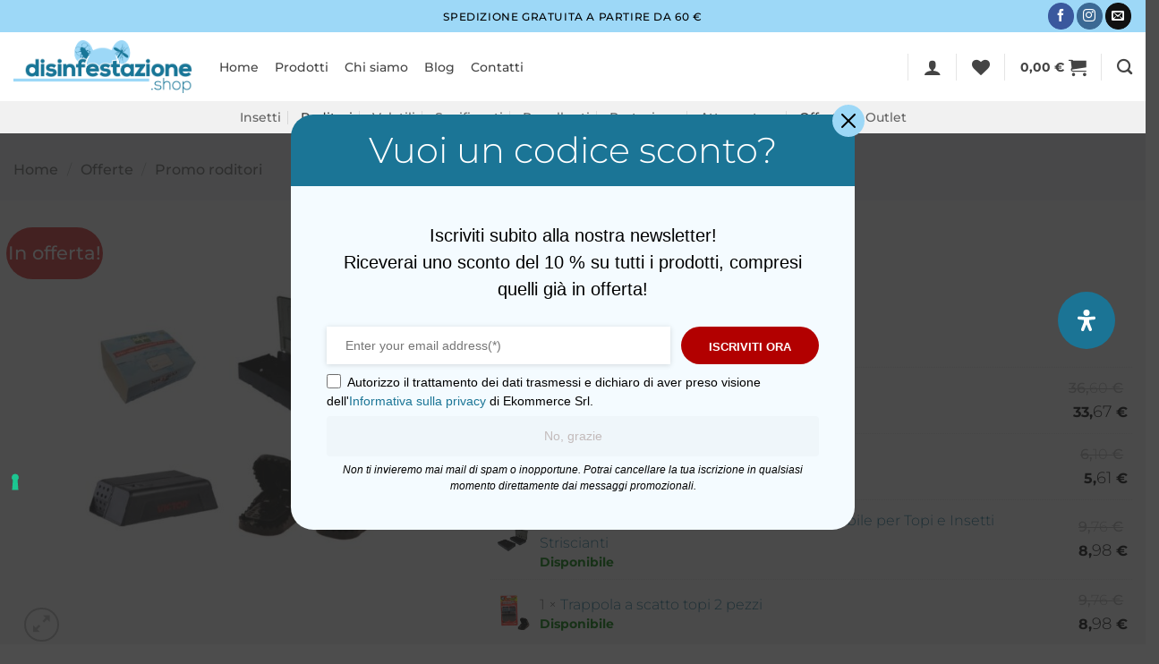

--- FILE ---
content_type: text/html; charset=UTF-8
request_url: https://www.disinfestazione.shop/prodotto/kit-ecologico-trappole-topi/
body_size: 53667
content:
<!DOCTYPE html><html
lang=it-IT class="loading-site no-js"><head><meta
charset="UTF-8"><link
rel=profile href=https://gmpg.org/xfn/11><link
rel=pingback href=https://www.disinfestazione.shop/site/xmlrpc.php> <script>document.documentElement.className = document.documentElement.className + ' yes-js js_active js'</script> <script>(function(html){html.className = html.className.replace(/\bno-js\b/,'js')})(document.documentElement);</script> <meta
name='robots' content='index, follow, max-image-preview:large, max-snippet:-1, max-video-preview:-1'><style>img:is([sizes="auto" i], [sizes^="auto," i]) { contain-intrinsic-size: 3000px 1500px }</style><link
rel=prefetch href=https://www.disinfestazione.shop/site/wp-content/plugins/woo-min-max-quantity-step-control-single/assets/js/custom.js><link
rel=prefetch href=https://www.disinfestazione.shop/site/wp-content/plugins/woo-min-max-quantity-step-control-single/assets/css/wcmmq-front.css><meta
name="viewport" content="width=device-width, initial-scale=1"><title>KIT ecologico trappole topi - disinfestazione.shop</title><link
rel=canonical href=https://www.disinfestazione.shop/prodotto/kit-ecologico-trappole-topi/ ><meta
property="og:locale" content="it_IT"><meta
property="og:type" content="article"><meta
property="og:title" content="KIT ecologico trappole topi - disinfestazione.shop"><meta
property="og:description" content="KIT trappole topi"><meta
property="og:url" content="https://www.disinfestazione.shop/prodotto/kit-ecologico-trappole-topi/"><meta
property="og:site_name" content="disinfestazione.shop"><meta
property="article:publisher" content="https://facebook.com/ekommerce.srl"><meta
property="article:modified_time" content="2025-10-31T12:12:54+00:00"><meta
property="og:image" content="https://www.disinfestazione.shop/site/wp-content/uploads/2021/12/Combo_topi.jpg"><meta
property="og:image:width" content="800"><meta
property="og:image:height" content="800"><meta
property="og:image:type" content="image/jpeg"><meta
name="twitter:card" content="summary_large_image"><meta
name="twitter:site" content="@ekomille"><meta
name="twitter:label1" content="Tempo di lettura stimato"><meta
name="twitter:data1" content="1 minuto"> <script type=application/ld+json class=yoast-schema-graph>{"@context":"https://schema.org","@graph":[{"@type":"WebPage","@id":"https://www.disinfestazione.shop/prodotto/kit-ecologico-trappole-topi/","url":"https://www.disinfestazione.shop/prodotto/kit-ecologico-trappole-topi/","name":"KIT ecologico trappole topi - disinfestazione.shop","isPartOf":{"@id":"https://www.disinfestazione.shop/#website"},"primaryImageOfPage":{"@id":"https://www.disinfestazione.shop/prodotto/kit-ecologico-trappole-topi/#primaryimage"},"image":{"@id":"https://www.disinfestazione.shop/prodotto/kit-ecologico-trappole-topi/#primaryimage"},"thumbnailUrl":"https://www.disinfestazione.shop/site/wp-content/uploads/2021/12/Combo_topi.jpg","datePublished":"2021-12-01T14:03:54+00:00","dateModified":"2025-10-31T12:12:54+00:00","breadcrumb":{"@id":"https://www.disinfestazione.shop/prodotto/kit-ecologico-trappole-topi/#breadcrumb"},"inLanguage":"it-IT","potentialAction":[{"@type":"ReadAction","target":["https://www.disinfestazione.shop/prodotto/kit-ecologico-trappole-topi/"]}]},{"@type":"ImageObject","inLanguage":"it-IT","@id":"https://www.disinfestazione.shop/prodotto/kit-ecologico-trappole-topi/#primaryimage","url":"https://www.disinfestazione.shop/site/wp-content/uploads/2021/12/Combo_topi.jpg","contentUrl":"https://www.disinfestazione.shop/site/wp-content/uploads/2021/12/Combo_topi.jpg","width":800,"height":800},{"@type":"BreadcrumbList","@id":"https://www.disinfestazione.shop/prodotto/kit-ecologico-trappole-topi/#breadcrumb","itemListElement":[{"@type":"ListItem","position":1,"name":"Home","item":"https://www.disinfestazione.shop/"},{"@type":"ListItem","position":2,"name":"Prodotti","item":"https://www.disinfestazione.shop/prodotti/"},{"@type":"ListItem","position":3,"name":"Roditori","item":"https://www.disinfestazione.shop/categoria-prodotto/roditori/"},{"@type":"ListItem","position":4,"name":"KIT ecologico trappole topi"}]},{"@type":"WebSite","@id":"https://www.disinfestazione.shop/#website","url":"https://www.disinfestazione.shop/","name":"disinfestazione.shop","description":"I migliori prodotti per la disinfestazione direttamente a casa tua","publisher":{"@id":"https://www.disinfestazione.shop/#organization"},"potentialAction":[{"@type":"SearchAction","target":{"@type":"EntryPoint","urlTemplate":"https://www.disinfestazione.shop/?s={search_term_string}"},"query-input":{"@type":"PropertyValueSpecification","valueRequired":true,"valueName":"search_term_string"}}],"inLanguage":"it-IT"},{"@type":"Organization","@id":"https://www.disinfestazione.shop/#organization","name":"disinfestazione.shop","url":"https://www.disinfestazione.shop/","logo":{"@type":"ImageObject","inLanguage":"it-IT","@id":"https://www.disinfestazione.shop/#/schema/logo/image/","url":"https://www.disinfestazione.shop/site/wp-content/uploads/2019/06/logo-disinfestazione-shop.png","contentUrl":"https://www.disinfestazione.shop/site/wp-content/uploads/2019/06/logo-disinfestazione-shop.png","width":934,"height":276,"caption":"disinfestazione.shop"},"image":{"@id":"https://www.disinfestazione.shop/#/schema/logo/image/"},"sameAs":["https://facebook.com/ekommerce.srl","https://x.com/ekomille","https://www.linkedin.com/company/ekommerce-srl","https://www.youtube.com/user/Ekommerce1"]}]}</script> <link
rel=dns-prefetch href=//cdn.iubenda.com><link
rel=dns-prefetch href=//www.googletagmanager.com><link
rel=dns-prefetch href=//code.jquery.com><link
rel=prefetch href='https://www.disinfestazione.shop/site/wp-content/themes/flatsome/assets/js/flatsome.js?ver=e2eddd6c228105dac048'><link
rel=prefetch href='https://www.disinfestazione.shop/site/wp-content/themes/flatsome/assets/js/chunk.slider.js?ver=3.20.3'><link
rel=prefetch href='https://www.disinfestazione.shop/site/wp-content/themes/flatsome/assets/js/chunk.popups.js?ver=3.20.3'><link
rel=prefetch href='https://www.disinfestazione.shop/site/wp-content/themes/flatsome/assets/js/chunk.tooltips.js?ver=3.20.3'><link
rel=prefetch href='https://www.disinfestazione.shop/site/wp-content/themes/flatsome/assets/js/woocommerce.js?ver=1c9be63d628ff7c3ff4c'><link
rel=alternate type=application/rss+xml title="disinfestazione.shop &raquo; Feed" href=https://www.disinfestazione.shop/feed/ ><link
rel=alternate type=application/rss+xml title="disinfestazione.shop &raquo; Feed dei commenti" href=https://www.disinfestazione.shop/comments/feed/ ><link
rel=alternate type=application/rss+xml title="disinfestazione.shop &raquo; KIT ecologico trappole topi Feed dei commenti" href=https://www.disinfestazione.shop/prodotto/kit-ecologico-trappole-topi/feed/ ><link
rel=stylesheet href=https://www.disinfestazione.shop/site/wp-content/cache/minify/d3a82.css media=all><style id=woocommerce-inline-inline-css>.woocommerce form .form-row .required { visibility: visible; }</style><link
rel=stylesheet href=https://www.disinfestazione.shop/site/wp-content/cache/minify/95e6b.css media=all><style id=woo-coupon-box-basic-inline-css>.wcb-coupon-box span.wcb-md-close{font-size:16px;width:36px;line-height:36px;color:#000000;background:#9dd8f7;border-radius:20px;right:-11px;top:-11px;}.wcb-coupon-box .wcb-content-wrap .wcb-md-content{border-radius:25px;}.wcb-coupon-box .wcb-md-content .wcb-modal-header{background-color:#1b7596;color:#ffffff;font-size:40px;line-height:40px;padding-top:20px;padding-bottom:20px;}.wcb-coupon-box .wcb-md-content .wcb-modal-body{background-color:#f4fbff;color:#000000;}.wcb-coupon-box .wcb-md-content .wcb-modal-body .wcb-coupon-message{color:;font-size:20px;text-align:center}.wcb-coupon-box .wcb-newsletter input.wcb-email{border-radius:0px;}.wcb-coupon-box .wcb-modal-body .wcb-coupon-box-newsletter .wcb-newsletter-form input{margin-right:12px;}.wcb-coupon-box.wcb-collapse-after-close .wcb-coupon-box-newsletter{padding-bottom:0 !important;}.wcb-coupon-box .wcb-newsletter span.wcb-button{color:#ffffff;background-color:#b20000;border-radius:40px;}.wcb-md-overlay { background:rgba(29, 29, 29, 0.8); }.wcb-coupon-box .wcb-sharing-container .wcb-list-socials .wcb-social-icon{font-size:50px;line-height:50px;}.wcb-coupon-box .wcb-sharing-container .wcb-list-socials .wcb-facebook-follow .wcb-social-icon { color:#3b579d; }.wcb-coupon-box .wcb-sharing-container .wcb-list-socials .wcb-twitter-follow .wcb-social-icon { color:#3CF; }.wcb-coupon-box .wcb-sharing-container .wcb-list-socials .wcb-pinterest-follow .wcb-social-icon { color:#BD081C; }.wcb-coupon-box .wcb-sharing-container .wcb-list-socials .wcb-instagram-follow .wcb-social-icon { color:#6a453b; }.wcb-coupon-box .wcb-sharing-container .wcb-list-socials .wcb-dribbble-follow .wcb-social-icon { color:#F26798; }.wcb-coupon-box .wcb-sharing-container .wcb-list-socials .wcb-tumblr-follow .wcb-social-icon { color:#32506d; }.wcb-coupon-box .wcb-sharing-container .wcb-list-socials .wcb-google-follow .wcb-social-icon { color:#DC4A38; }.wcb-coupon-box .wcb-sharing-container .wcb-list-socials .wcb-vkontakte-follow .wcb-social-icon { color:#45668e; }.wcb-coupon-box .wcb-sharing-container .wcb-list-socials .wcb-linkedin-follow .wcb-social-icon { color:#007bb5; }.wcb-coupon-box .wcb-sharing-container .wcb-list-socials .wcb-youtube-follow .wcb-social-icon { color:#ff0000; }.wcb-coupon-box .wcb-sharing-container .wcb-list-socials .wcb-tiktok-follow .wcb-social-icon { color:#000000; }.wcb-coupon-box-small-icon{font-size:30px;line-height:30px;color:#ffffff;}.wcb-coupon-box-small-icon-wrap{background-color:#9632dc;border-radius:8px;}.wcb-coupon-box .wcb-md-close-never-reminder-field .wcb-md-close-never-reminder{color:#c3bbbb;background-color:#eff6fa;border-radius:4px;}</style><link
rel=stylesheet href=https://www.disinfestazione.shop/site/wp-content/cache/minify/d1e52.css media=all><style id=ywgc-frontend-inline-css>.ywgc_apply_gift_card_button{
                        background-color:#448a85 !important;
                        color:#ffffff!important;
                    }
                    .ywgc_apply_gift_card_button:hover{
                        background-color:#4ac4aa!important;
                        color:#ffffff!important;
                    }
                    .ywgc_enter_code{
                        background-color:#ffffff;
                        color:#000000;
                    }
                    .ywgc_enter_code:hover{
                        background-color:#ffffff;
                        color: #000000;
                    }
                    .gift-cards-list button{
                        border: 1px solid #000000;
                    }
                    .selected_image_parent{
                        border: 2px dashed #000000 !important;
                    }
                    .ywgc-preset-image.selected_image_parent:after{
                        background-color: #000000;
                    }
                    .ywgc-predefined-amount-button.selected_button{
                        background-color: #000000;
                    }
                    .ywgc-on-sale-text{
                        color:#000000;
                    }
                    .ywgc-choose-image.ywgc-choose-template:hover{
                        background: rgba(0, 0, 0, 0.9);
                    }
                    .ywgc-choose-image.ywgc-choose-template{
                        background: rgba(0, 0, 0, 0.8);
                    }
                    .ui-datepicker a.ui-state-active, .ui-datepicker a.ui-state-hover {
                        background:#000000 !important;
                        color: white;
                    }
                    .ywgc-form-preview-separator{
                        background-color: #000000;
                    }
                    .ywgc-form-preview-amount{
                        color: #000000;
                    }
                    #ywgc-manual-amount{
                        border: 1px solid #000000;
                    }
                    .ywgc-template-categories a:hover,
                    .ywgc-template-categories a.ywgc-category-selected{
                        color: #000000;
                    }
                    .ywgc-design-list-modal .ywgc-preset-image:before {
                        background-color: #000000;
                    }
                    .ywgc-custom-upload-container-modal .ywgc-custom-design-modal-preview-close {
                        background-color: #000000;
                    }</style><link
rel=stylesheet id=jquery-ui-css-css href=//code.jquery.com/ui/1.13.1/themes/smoothness/jquery-ui.css type=text/css media=all><link
rel=stylesheet href=https://www.disinfestazione.shop/site/wp-content/cache/minify/2136e.css media=all><style id=dashicons-inline-css>[data-font="Dashicons"]:before {font-family: 'Dashicons' !important;content: attr(data-icon) !important;speak: none !important;font-weight: normal !important;font-variant: normal !important;text-transform: none !important;line-height: 1 !important;font-style: normal !important;-webkit-font-smoothing: antialiased !important;-moz-osx-font-smoothing: grayscale !important;}</style><link
rel=stylesheet href=https://www.disinfestazione.shop/site/wp-content/cache/minify/070e9.css media=all><style id=wcbwidget-shortcode-style-inline-css>.woo-coupon-box-widget .wcbwidget-newsletter span.wcbwidget-button{color:#ffffff;background-color:#b20000;border-radius:40px;}.woo-coupon-box-widget .wcbwidget-newsletter input.wcbwidget-email{border-radius:0px;}</style><link
rel=stylesheet href=https://www.disinfestazione.shop/site/wp-content/cache/minify/3fdcc.css media=all><style id=yith-wcwtl-style-inline-css>.yith-wcwtl-output { background-color: #f9f9f9!important; padding: 40px 40px 40px 40px; border-radius: 15px;}
		    .yith-wcwtl-output.success, .yith-wcwtl-output.subscribed{ background-color: #f7fae2!important; color: #149900!important }
		    .yith-wcwtl-output .button{background:#a46497!important;color:#ffffff!important;}
			.yith-wcwtl-output .button:hover{background:#935386!important;color:#ffffff!important;}
			.yith-wcwtl-output .button.button-leave{background:#a46497!important;color:#ffffff!important;}
			.yith-wcwtl-output .button.button-leave:hover{background:#935386!important;color:#ffffff!important;}
			.yith-wcwtl-output .yith-wcwtl-error{ background-color: #f9f9f9!important; color: #AF2323!important; }
			.yith-wcwtl-output .yith-wcwtl-success #Group circle{ fill:#e4edc1 }
			.yith-wcwtl-output .yith-wcwtl-success #Group g{ fill: #a1c746 }</style><link
rel=stylesheet href=https://www.disinfestazione.shop/site/wp-content/cache/minify/fe703.css media=all><style id=mdp-readabler-inline-css>/*<![CDATA[*/:root{
			--readabler-overlay: rgba(2, 83, 238, 1);--readabler-bg: rgba(255, 255, 255, 1);--readabler-bg-dark: rgba(22, 25, 27, 1);--readabler-text: rgba(51, 51, 51, 1);--readabler-text-dark: rgba(222, 239, 253, 1);--readabler-color: rgba(27, 117, 150, 1);--readabler-color-dark: rgba(157, 216, 247, 1);--readabler-color-transparent: rgba(27,117,150,.2);--readabler-color-transparent-dark: rgba(157,216,247,.2);--readabler-color-transparent-15: rgba(27,117,150,.15);--readabler-color-transparent-15-dark: rgba(157,216,247,.15);--readabler-color-transparent-25: rgba(27,117,150,.25);--readabler-color-transparent-25-dark: rgba(157,216,247,.25);--readabler-color-transparent-50: rgba(27,117,150,.5);--readabler-color-transparent-50-dark: rgba(157,216,247,.5);--readabler-border-radius: 20px;--readabler-animate: 600ms;--readabler-reading-mask-color: rgba(0, 0, 0, 0.7);--readabler-text-magnifier-bg-color: ;--readabler-text-magnifier-color: ;--readabler-text-magnifier-font-size: px;--readabler-highlight-titles-style: ;--readabler-highlight-titles-color: ;--readabler-highlight-titles-width: px;--readabler-highlight-titles-offset: px;--readabler-highlight-links-style: ;--readabler-highlight-links-color: ;--readabler-highlight-links-width: px;--readabler-highlight-links-offset: px;--readabler-reading-guide-width: px;--readabler-reading-guide-height: px;--readabler-reading-guide-bg-color: ;--readabler-reading-guide-border-color: ;--readabler-reading-guide-border-width: px;--readabler-reading-guide-border-radius: px;--readabler-reading-guide-arrow: ;--readabler-highlight-hover-style: ;--readabler-highlight-hover-color: ;--readabler-highlight-hover-width: px;--readabler-highlight-hover-offset: px;--readabler-highlight-focus-style: ;--readabler-highlight-focus-color: ;--readabler-highlight-focus-width: px;--readabler-highlight-focus-offset: px;
		}
		.mdp-readabler-tts {
		
			--readabler-tts-bg: transparent;
			--readabler-tts-color: transparent;
			
		}
        .mdp-readabler-trigger-button-box{
        
            --readabler-btn-margin: 10px;
            --readabler-btn-padding: 20px;
            --readabler-btn-radius: 50px;
            --readabler-btn-color: rgba(255, 255, 255, 1);
            --readabler-btn-color-hover: rgba(27, 117, 150, 1);
            --readabler-btn-bg: rgba(27, 117, 150, 1);
            --readabler-btn-bg-hover: rgba(255, 255, 255, 1);
            --readabler-btn-size: 24px;
            --readabler-btn-delay: 0s;
        
        }
		#mdp-readabler-voice-navigation{
			--readabler-bg: rgba(255, 255, 255, 1);
            --readabler-bg-dark: rgba(22, 25, 27, 1);
            --readabler-text: rgba(51, 51, 51, 1);
            --readabler-text-dark: rgba(222, 239, 253, 1);
            --readabler-color: rgba(27, 117, 150, 1);
            --readabler-color-dark: rgba(157, 216, 247, 1);
            --readabler-color-transparent: rgba(27,117,150,.2);
            --readabler-color-transparent-dark: rgba(157,216,247,.2);
            --readabler-border-radius: 20px;
            --readabler-animate: 600ms;
		}
		
	        #mdp-readabler-keyboard-box {
	        
	        	--readabler-keyboard-light-bg: ;
	        	--readabler-keyboard-light-key-bg: ;
	        	--readabler-keyboard-light-key: ;	        	
	        	--readabler-keyboard-dark-bg: ;
	        	--readabler-keyboard-dark-key-bg: ;
	        	--readabler-keyboard-dark-key: ;
	        
	        }/*]]>*/</style><link
rel=stylesheet href=https://www.disinfestazione.shop/site/wp-content/cache/minify/0db9f.css media=all><style id=flatsome-main-inline-css>@font-face {
				font-family: "fl-icons";
				font-display: block;
				src: url(https://www.disinfestazione.shop/site/wp-content/themes/flatsome/assets/css/icons/fl-icons.eot?v=3.20.3);
				src:
					url(https://www.disinfestazione.shop/site/wp-content/themes/flatsome/assets/css/icons/fl-icons.eot#iefix?v=3.20.3) format("embedded-opentype"),
					url(https://www.disinfestazione.shop/site/wp-content/themes/flatsome/assets/css/icons/fl-icons.woff2?v=3.20.3) format("woff2"),
					url(https://www.disinfestazione.shop/site/wp-content/themes/flatsome/assets/css/icons/fl-icons.ttf?v=3.20.3) format("truetype"),
					url(https://www.disinfestazione.shop/site/wp-content/themes/flatsome/assets/css/icons/fl-icons.woff?v=3.20.3) format("woff"),
					url(https://www.disinfestazione.shop/site/wp-content/themes/flatsome/assets/css/icons/fl-icons.svg?v=3.20.3#fl-icons) format("svg");
			}</style><link
rel=stylesheet href=https://www.disinfestazione.shop/site/wp-content/cache/minify/c0b3a.css media=all> <script id=woocommerce-google-analytics-integration-gtag-js-after>/* Google Analytics for WooCommerce (gtag.js) */
					window.dataLayer = window.dataLayer || [];
					function gtag(){dataLayer.push(arguments);}
					// Set up default consent state.
					for ( const mode of [{"analytics_storage":"denied","ad_storage":"denied","ad_user_data":"denied","ad_personalization":"denied","region":["AT","BE","BG","HR","CY","CZ","DK","EE","FI","FR","DE","GR","HU","IS","IE","IT","LV","LI","LT","LU","MT","NL","NO","PL","PT","RO","SK","SI","ES","SE","GB","CH"]}] || [] ) {
						gtag( "consent", "default", { "wait_for_update": 500, ...mode } );
					}
					gtag("js", new Date());
					gtag("set", "developer_id.dOGY3NW", true);
					gtag("config", "G-YMQ0WLHBGH", {"track_404":true,"allow_google_signals":true,"logged_in":false,"linker":{"domains":[],"allow_incoming":false},"custom_map":{"dimension1":"logged_in"}});</script> <script type=text/javascript class=" _iub_cs_skip" id=iubenda-head-inline-scripts-0>var _iub = _iub || [];
_iub.csConfiguration = {"invalidateConsentWithoutLog":true,"askConsentAtCookiePolicyUpdate":true,"consentOnScroll":false,"consentOnLinkAndButton":false,"perPurposeConsent":true,"lang":"it","siteId":1605053,"floatingPreferencesButtonDisplay":"anchored-center-left","floatingPreferencesButtonIcon":true,"floatingPreferencesButtonHover":true,"cookiePolicyId":41260993,"cookiePolicyUrl":"https://www.disinfestazione.shop/cookie-policy","floatingPreferencesButtonCaption":true, "banner":{ "brandBackgroundColor":"#f7f7f7","brandTextColor":"black","logo":"https://www.disinfestazione.shop/site/wp-content/uploads/2019/06/header-logo-small.png","acceptButtonDisplay":true,"customizeButtonDisplay":true,"acceptButtonColor":"#187697","acceptButtonCaptionColor":"white","customizeButtonColor":"#9dd8f7","customizeButtonCaptionColor":"#4D4D4D","rejectButtonDisplay":true,"rejectButtonColor":"#187697","rejectButtonCaptionColor":"white","explicitWithdrawal":true,"position":"float-bottom-center","backgroundOverlay":true,"textColor":"black","backgroundColor":"white" }};</script> <script type=text/javascript src=//cdn.iubenda.com/cs/iubenda_cs.js charset=UTF-8 async=async class=" _iub_cs_skip" src=//cdn.iubenda.com/cs/iubenda_cs.js id=iubenda-head-scripts-0-js></script> <script src=https://www.disinfestazione.shop/site/wp-content/cache/minify/6752f.js></script> <script id=wc-single-product-js-extra>var wc_single_product_params = {"i18n_required_rating_text":"Seleziona una valutazione","i18n_rating_options":["1 stella su 5","2 stelle su 5","3 stelle su 5","4 stelle su 5","5 stelle su 5"],"i18n_product_gallery_trigger_text":"Visualizza la galleria di immagini a schermo intero","review_rating_required":"yes","flexslider":{"rtl":false,"animation":"slide","smoothHeight":true,"directionNav":false,"controlNav":"thumbnails","slideshow":false,"animationSpeed":500,"animationLoop":false,"allowOneSlide":false},"zoom_enabled":"","zoom_options":[],"photoswipe_enabled":"1","photoswipe_options":{"shareEl":false,"closeOnScroll":false,"history":false,"hideAnimationDuration":0,"showAnimationDuration":0},"flexslider_enabled":""};</script> <script src=https://www.disinfestazione.shop/site/wp-content/cache/minify/d0c1a.js></script> <script id=wt-smart-coupon-for-woo-js-extra>var WTSmartCouponOBJ = {"ajaxurl":"https:\/\/www.disinfestazione.shop\/site\/wp-admin\/admin-ajax.php","wc_ajax_url":"https:\/\/www.disinfestazione.shop\/?wc-ajax=","nonces":{"public":"d64d72b254","apply_coupon":"fce454cc8b"},"labels":{"please_wait":"Attendi...","choose_variation":"Scegli una variante","error":"Errore! "},"shipping_method":[],"payment_method":"","is_cart":""};</script> <script src=https://www.disinfestazione.shop/site/wp-content/cache/minify/569ed.js></script> <link
rel=https://api.w.org/ href=https://www.disinfestazione.shop/wp-json/ ><link
rel=alternate title=JSON type=application/json href=https://www.disinfestazione.shop/wp-json/wp/v2/product/2560><link
rel=alternate title="oEmbed (JSON)" type=application/json+oembed href="https://www.disinfestazione.shop/wp-json/oembed/1.0/embed?url=https%3A%2F%2Fwww.disinfestazione.shop%2Fprodotto%2Fkit-ecologico-trappole-topi%2F"><link
rel=alternate title="oEmbed (XML)" type=text/xml+oembed href="https://www.disinfestazione.shop/wp-json/oembed/1.0/embed?url=https%3A%2F%2Fwww.disinfestazione.shop%2Fprodotto%2Fkit-ecologico-trappole-topi%2F&#038;format=xml"><style>span.wcmmq_prefix {
    float: left;
    padding: 10px;
    margin: 0;
}</style><meta
name="google-site-verification" content="UWGgZiJ14QX_g3b3d0RvqkFzw11ZYGWsTMTuukoXmaA"><meta
name="facebook-domain-verification" content="kievingnn1zz0leqb4y6dn24rafymt"> <script async src="https://www.googletagmanager.com/gtag/js?id=AW-658452286"></script> <script>window.dataLayer = window.dataLayer || [];
  function gtag(){dataLayer.push(arguments);}
  gtag('js', new Date());

  gtag('config', 'AW-658452286');</script> <noscript><style>.woocommerce-product-gallery{ opacity: 1 !important; }</style></noscript><link
rel=icon href=https://www.disinfestazione.shop/site/wp-content/uploads/2019/06/cropped-favicon-32x32.png sizes=32x32><link
rel=icon href=https://www.disinfestazione.shop/site/wp-content/uploads/2019/06/cropped-favicon-192x192.png sizes=192x192><link
rel=apple-touch-icon href=https://www.disinfestazione.shop/site/wp-content/uploads/2019/06/cropped-favicon-180x180.png><meta
name="msapplication-TileImage" content="https://www.disinfestazione.shop/site/wp-content/uploads/2019/06/cropped-favicon-270x270.png"><style id=custom-css>/*<![CDATA[*/:root {--primary-color: #1b7596;--fs-color-primary: #1b7596;--fs-color-secondary: #9ed8f7;--fs-color-success: #627D47;--fs-color-alert: #b20000;--fs-color-base: #666666;--fs-experimental-link-color: #1b7596;--fs-experimental-link-color-hover: #333333;}.tooltipster-base {--tooltip-color: #fff;--tooltip-bg-color: #000;}.off-canvas-right .mfp-content, .off-canvas-left .mfp-content {--drawer-width: 300px;}.off-canvas .mfp-content.off-canvas-cart {--drawer-width: 360px;}.container-width, .full-width .ubermenu-nav, .container, .row{max-width: 1336px}.row.row-collapse{max-width: 1306px}.row.row-small{max-width: 1328.5px}.row.row-large{max-width: 1366px}.sticky-add-to-cart--active, #wrapper,#main,#main.dark{background-color: #f4f8fa}.header-main{height: 77px}#logo img{max-height: 77px}#logo{width:200px;}.header-bottom{min-height: 10px}.header-top{min-height: 36px}.transparent .header-main{height: 30px}.transparent #logo img{max-height: 30px}.has-transparent + .page-title:first-of-type,.has-transparent + #main > .page-title,.has-transparent + #main > div > .page-title,.has-transparent + #main .page-header-wrapper:first-of-type .page-title{padding-top: 110px;}.header.show-on-scroll,.stuck .header-main{height:64px!important}.stuck #logo img{max-height: 64px!important}.search-form{ width: 100%;}.header-bg-color {background-color: #ffffff}.header-bottom {background-color: #f1f1f1}.top-bar-nav > li > a{line-height: 16px }.header-main .nav > li > a{line-height: 16px }.stuck .header-main .nav > li > a{line-height: 50px }.header-bottom-nav > li > a{line-height: 16px }@media (max-width: 549px) {.header-main{height: 70px}#logo img{max-height: 70px}}.nav-dropdown{font-size:100%}.header-top{background-color:#9dd8f7!important;}h1,h2,h3,h4,h5,h6,.heading-font{color: #444444;}body{font-size: 100%;}body{font-family: Montserrat, sans-serif;}body {font-weight: 300;font-style: normal;}.nav > li > a {font-family: Montserrat, sans-serif;}.mobile-sidebar-levels-2 .nav > li > ul > li > a {font-family: Montserrat, sans-serif;}.nav > li > a,.mobile-sidebar-levels-2 .nav > li > ul > li > a {font-weight: 500;font-style: normal;}h1,h2,h3,h4,h5,h6,.heading-font, .off-canvas-center .nav-sidebar.nav-vertical > li > a{font-family: Montserrat, sans-serif;}h1,h2,h3,h4,h5,h6,.heading-font,.banner h1,.banner h2 {font-weight: 700;font-style: normal;}.alt-font{font-family: Courgette, sans-serif;}.alt-font {font-weight: 400!important;font-style: normal!important;}.breadcrumbs{text-transform: none;}.header:not(.transparent) .top-bar-nav > li > a {color: #333333;}.header:not(.transparent) .top-bar-nav.nav > li > a:hover,.header:not(.transparent) .top-bar-nav.nav > li.active > a,.header:not(.transparent) .top-bar-nav.nav > li.current > a,.header:not(.transparent) .top-bar-nav.nav > li > a.active,.header:not(.transparent) .top-bar-nav.nav > li > a.current{color: #1b7596;}.top-bar-nav.nav-line-bottom > li > a:before,.top-bar-nav.nav-line-grow > li > a:before,.top-bar-nav.nav-line > li > a:before,.top-bar-nav.nav-box > li > a:hover,.top-bar-nav.nav-box > li.active > a,.top-bar-nav.nav-pills > li > a:hover,.top-bar-nav.nav-pills > li.active > a{color:#FFF!important;background-color: #1b7596;}.header:not(.transparent) .header-nav-main.nav > li > a {color: #444444;}.header:not(.transparent) .header-nav-main.nav > li > a:hover,.header:not(.transparent) .header-nav-main.nav > li.active > a,.header:not(.transparent) .header-nav-main.nav > li.current > a,.header:not(.transparent) .header-nav-main.nav > li > a.active,.header:not(.transparent) .header-nav-main.nav > li > a.current{color: #1b7596;}.header-nav-main.nav-line-bottom > li > a:before,.header-nav-main.nav-line-grow > li > a:before,.header-nav-main.nav-line > li > a:before,.header-nav-main.nav-box > li > a:hover,.header-nav-main.nav-box > li.active > a,.header-nav-main.nav-pills > li > a:hover,.header-nav-main.nav-pills > li.active > a{color:#FFF!important;background-color: #1b7596;}.widget:where(:not(.widget_shopping_cart)) a{color: #444444;}.widget:where(:not(.widget_shopping_cart)) a:hover{color: #1b7596;}.widget .tagcloud a:hover{border-color: #1b7596; background-color: #1b7596;}.is-divider{background-color: #9ed8f7;}.shop-page-title.featured-title .title-overlay{background-color: #e6e6ed;}.current .breadcrumb-step, [data-icon-label]:after, .button#place_order,.button.checkout,.checkout-button,.single_add_to_cart_button.button, .sticky-add-to-cart-select-options-button{background-color: #ff8000!important }.has-equal-box-heights .box-image {padding-top: 100%;}.badge-inner.on-sale{background-color: #dd3333}.badge-inner.new-bubble{background-color: #000000}input[type='submit'], input[type="button"], button:not(.icon), .button:not(.icon){border-radius: 99px!important}@media screen and (min-width: 550px){.products .box-vertical .box-image{min-width: 300px!important;width: 300px!important;}}.header-main .social-icons,.header-main .cart-icon strong,.header-main .menu-title,.header-main .header-button > .button.is-outline,.header-main .nav > li > a > i:not(.icon-angle-down){color: #444444!important;}.header-main .header-button > .button.is-outline,.header-main .cart-icon strong:after,.header-main .cart-icon strong{border-color: #444444!important;}.header-main .header-button > .button:not(.is-outline){background-color: #444444!important;}.header-main .current-dropdown .cart-icon strong,.header-main .header-button > .button:hover,.header-main .header-button > .button:hover i,.header-main .header-button > .button:hover span{color:#FFF!important;}.header-main .menu-title:hover,.header-main .social-icons a:hover,.header-main .header-button > .button.is-outline:hover,.header-main .nav > li > a:hover > i:not(.icon-angle-down){color: #1b7596!important;}.header-main .current-dropdown .cart-icon strong,.header-main .header-button > .button:hover{background-color: #1b7596!important;}.header-main .current-dropdown .cart-icon strong:after,.header-main .current-dropdown .cart-icon strong,.header-main .header-button > .button:hover{border-color: #1b7596!important;}.footer-1{background-color: #f1f1f1}.footer-2{background-color: #f1f1f1}.page-title-small + main .product-container > .row{padding-top:0;}.nav-vertical-fly-out > li + li {border-top-width: 1px; border-top-style: solid;}/* Custom CSS */.demo_store {background-color:#1b7596}.woocommerce-store-notice__dismiss-link {background-color:#eee;padding:3px 8px;margin-left:10px;border-radius:3px;font-size:14px}.label-new.menu-item > a:after{content:"Nuovo";}.label-hot.menu-item > a:after{content:"Popolare";}.label-sale.menu-item > a:after{content:"Offerta";}.label-popular.menu-item > a:after{content:"Popolare";}/*]]>*/</style><style id=kirki-inline-styles>/* cyrillic-ext */
@font-face {
  font-family: 'Montserrat';
  font-style: normal;
  font-weight: 300;
  font-display: swap;
  src: url(https://www.disinfestazione.shop/site/wp-content/fonts/montserrat/JTUSjIg1_i6t8kCHKm459WRhyzbi.woff2) format('woff2');
  unicode-range: U+0460-052F, U+1C80-1C8A, U+20B4, U+2DE0-2DFF, U+A640-A69F, U+FE2E-FE2F;
}
/* cyrillic */
@font-face {
  font-family: 'Montserrat';
  font-style: normal;
  font-weight: 300;
  font-display: swap;
  src: url(https://www.disinfestazione.shop/site/wp-content/fonts/montserrat/JTUSjIg1_i6t8kCHKm459W1hyzbi.woff2) format('woff2');
  unicode-range: U+0301, U+0400-045F, U+0490-0491, U+04B0-04B1, U+2116;
}
/* vietnamese */
@font-face {
  font-family: 'Montserrat';
  font-style: normal;
  font-weight: 300;
  font-display: swap;
  src: url(https://www.disinfestazione.shop/site/wp-content/fonts/montserrat/JTUSjIg1_i6t8kCHKm459WZhyzbi.woff2) format('woff2');
  unicode-range: U+0102-0103, U+0110-0111, U+0128-0129, U+0168-0169, U+01A0-01A1, U+01AF-01B0, U+0300-0301, U+0303-0304, U+0308-0309, U+0323, U+0329, U+1EA0-1EF9, U+20AB;
}
/* latin-ext */
@font-face {
  font-family: 'Montserrat';
  font-style: normal;
  font-weight: 300;
  font-display: swap;
  src: url(https://www.disinfestazione.shop/site/wp-content/fonts/montserrat/JTUSjIg1_i6t8kCHKm459Wdhyzbi.woff2) format('woff2');
  unicode-range: U+0100-02BA, U+02BD-02C5, U+02C7-02CC, U+02CE-02D7, U+02DD-02FF, U+0304, U+0308, U+0329, U+1D00-1DBF, U+1E00-1E9F, U+1EF2-1EFF, U+2020, U+20A0-20AB, U+20AD-20C0, U+2113, U+2C60-2C7F, U+A720-A7FF;
}
/* latin */
@font-face {
  font-family: 'Montserrat';
  font-style: normal;
  font-weight: 300;
  font-display: swap;
  src: url(https://www.disinfestazione.shop/site/wp-content/fonts/montserrat/JTUSjIg1_i6t8kCHKm459Wlhyw.woff2) format('woff2');
  unicode-range: U+0000-00FF, U+0131, U+0152-0153, U+02BB-02BC, U+02C6, U+02DA, U+02DC, U+0304, U+0308, U+0329, U+2000-206F, U+20AC, U+2122, U+2191, U+2193, U+2212, U+2215, U+FEFF, U+FFFD;
}
/* cyrillic-ext */
@font-face {
  font-family: 'Montserrat';
  font-style: normal;
  font-weight: 500;
  font-display: swap;
  src: url(https://www.disinfestazione.shop/site/wp-content/fonts/montserrat/JTUSjIg1_i6t8kCHKm459WRhyzbi.woff2) format('woff2');
  unicode-range: U+0460-052F, U+1C80-1C8A, U+20B4, U+2DE0-2DFF, U+A640-A69F, U+FE2E-FE2F;
}
/* cyrillic */
@font-face {
  font-family: 'Montserrat';
  font-style: normal;
  font-weight: 500;
  font-display: swap;
  src: url(https://www.disinfestazione.shop/site/wp-content/fonts/montserrat/JTUSjIg1_i6t8kCHKm459W1hyzbi.woff2) format('woff2');
  unicode-range: U+0301, U+0400-045F, U+0490-0491, U+04B0-04B1, U+2116;
}
/* vietnamese */
@font-face {
  font-family: 'Montserrat';
  font-style: normal;
  font-weight: 500;
  font-display: swap;
  src: url(https://www.disinfestazione.shop/site/wp-content/fonts/montserrat/JTUSjIg1_i6t8kCHKm459WZhyzbi.woff2) format('woff2');
  unicode-range: U+0102-0103, U+0110-0111, U+0128-0129, U+0168-0169, U+01A0-01A1, U+01AF-01B0, U+0300-0301, U+0303-0304, U+0308-0309, U+0323, U+0329, U+1EA0-1EF9, U+20AB;
}
/* latin-ext */
@font-face {
  font-family: 'Montserrat';
  font-style: normal;
  font-weight: 500;
  font-display: swap;
  src: url(https://www.disinfestazione.shop/site/wp-content/fonts/montserrat/JTUSjIg1_i6t8kCHKm459Wdhyzbi.woff2) format('woff2');
  unicode-range: U+0100-02BA, U+02BD-02C5, U+02C7-02CC, U+02CE-02D7, U+02DD-02FF, U+0304, U+0308, U+0329, U+1D00-1DBF, U+1E00-1E9F, U+1EF2-1EFF, U+2020, U+20A0-20AB, U+20AD-20C0, U+2113, U+2C60-2C7F, U+A720-A7FF;
}
/* latin */
@font-face {
  font-family: 'Montserrat';
  font-style: normal;
  font-weight: 500;
  font-display: swap;
  src: url(https://www.disinfestazione.shop/site/wp-content/fonts/montserrat/JTUSjIg1_i6t8kCHKm459Wlhyw.woff2) format('woff2');
  unicode-range: U+0000-00FF, U+0131, U+0152-0153, U+02BB-02BC, U+02C6, U+02DA, U+02DC, U+0304, U+0308, U+0329, U+2000-206F, U+20AC, U+2122, U+2191, U+2193, U+2212, U+2215, U+FEFF, U+FFFD;
}
/* cyrillic-ext */
@font-face {
  font-family: 'Montserrat';
  font-style: normal;
  font-weight: 700;
  font-display: swap;
  src: url(https://www.disinfestazione.shop/site/wp-content/fonts/montserrat/JTUSjIg1_i6t8kCHKm459WRhyzbi.woff2) format('woff2');
  unicode-range: U+0460-052F, U+1C80-1C8A, U+20B4, U+2DE0-2DFF, U+A640-A69F, U+FE2E-FE2F;
}
/* cyrillic */
@font-face {
  font-family: 'Montserrat';
  font-style: normal;
  font-weight: 700;
  font-display: swap;
  src: url(https://www.disinfestazione.shop/site/wp-content/fonts/montserrat/JTUSjIg1_i6t8kCHKm459W1hyzbi.woff2) format('woff2');
  unicode-range: U+0301, U+0400-045F, U+0490-0491, U+04B0-04B1, U+2116;
}
/* vietnamese */
@font-face {
  font-family: 'Montserrat';
  font-style: normal;
  font-weight: 700;
  font-display: swap;
  src: url(https://www.disinfestazione.shop/site/wp-content/fonts/montserrat/JTUSjIg1_i6t8kCHKm459WZhyzbi.woff2) format('woff2');
  unicode-range: U+0102-0103, U+0110-0111, U+0128-0129, U+0168-0169, U+01A0-01A1, U+01AF-01B0, U+0300-0301, U+0303-0304, U+0308-0309, U+0323, U+0329, U+1EA0-1EF9, U+20AB;
}
/* latin-ext */
@font-face {
  font-family: 'Montserrat';
  font-style: normal;
  font-weight: 700;
  font-display: swap;
  src: url(https://www.disinfestazione.shop/site/wp-content/fonts/montserrat/JTUSjIg1_i6t8kCHKm459Wdhyzbi.woff2) format('woff2');
  unicode-range: U+0100-02BA, U+02BD-02C5, U+02C7-02CC, U+02CE-02D7, U+02DD-02FF, U+0304, U+0308, U+0329, U+1D00-1DBF, U+1E00-1E9F, U+1EF2-1EFF, U+2020, U+20A0-20AB, U+20AD-20C0, U+2113, U+2C60-2C7F, U+A720-A7FF;
}
/* latin */
@font-face {
  font-family: 'Montserrat';
  font-style: normal;
  font-weight: 700;
  font-display: swap;
  src: url(https://www.disinfestazione.shop/site/wp-content/fonts/montserrat/JTUSjIg1_i6t8kCHKm459Wlhyw.woff2) format('woff2');
  unicode-range: U+0000-00FF, U+0131, U+0152-0153, U+02BB-02BC, U+02C6, U+02DA, U+02DC, U+0304, U+0308, U+0329, U+2000-206F, U+20AC, U+2122, U+2191, U+2193, U+2212, U+2215, U+FEFF, U+FFFD;
}/* latin-ext */
@font-face {
  font-family: 'Courgette';
  font-style: normal;
  font-weight: 400;
  font-display: swap;
  src: url(https://www.disinfestazione.shop/site/wp-content/fonts/courgette/wEO_EBrAnc9BLjLQAUk1WPoK7Es.woff2) format('woff2');
  unicode-range: U+0100-02BA, U+02BD-02C5, U+02C7-02CC, U+02CE-02D7, U+02DD-02FF, U+0304, U+0308, U+0329, U+1D00-1DBF, U+1E00-1E9F, U+1EF2-1EFF, U+2020, U+20A0-20AB, U+20AD-20C0, U+2113, U+2C60-2C7F, U+A720-A7FF;
}
/* latin */
@font-face {
  font-family: 'Courgette';
  font-style: normal;
  font-weight: 400;
  font-display: swap;
  src: url(https://www.disinfestazione.shop/site/wp-content/fonts/courgette/wEO_EBrAnc9BLjLQAUk1VvoK.woff2) format('woff2');
  unicode-range: U+0000-00FF, U+0131, U+0152-0153, U+02BB-02BC, U+02C6, U+02DA, U+02DC, U+0304, U+0308, U+0329, U+2000-206F, U+20AC, U+2122, U+2191, U+2193, U+2212, U+2215, U+FEFF, U+FFFD;
}</style></head><body
data-rsssl=1 class="wp-singular product-template-default single single-product postid-2560 wp-theme-flatsome wp-child-theme-disinfestazione-shop theme-flatsome woocommerce woocommerce-page woocommerce-no-js full-width lightbox nav-dropdown-has-arrow nav-dropdown-has-shadow nav-dropdown-has-border"><a
class="skip-link screen-reader-text" href=#main>Salta ai contenuti</a><div
id=wrapper><header
id=header class="header has-sticky sticky-jump"><div
class=header-wrapper><div
id=top-bar class="header-top hide-for-sticky flex-has-center"><div
class="flex-row container"><div
class="flex-col hide-for-medium flex-left"><ul
class="nav nav-left medium-nav-center nav-small  nav-"></ul></div><div
class="flex-col hide-for-medium flex-center"><ul
class="nav nav-center nav-small  nav-">
<li
class="html custom html_topbar_left"><strong
class=uppercase style=color:#000>Spedizione gratuita a partire da 60 €</strong></li></ul></div><div
class="flex-col hide-for-medium flex-right"><ul
class="nav top-bar-nav nav-right nav-small  nav-">
<li
class="html header-social-icons ml-0"><div
class="social-icons follow-icons" ><a
href=https://www.facebook.com/disinfestazioneitalia target=_blank data-label=Facebook class="icon primary button circle tooltip facebook" title="Seguici su Facebook" aria-label="Seguici su Facebook" rel="noopener nofollow"><i
class=icon-facebook aria-hidden=true></i></a><a
href=https://www.instagram.com/disinfestazione.shop target=_blank data-label=Instagram class="icon primary button circle tooltip instagram" title="Seguici su Instagram" aria-label="Seguici su Instagram" rel="noopener nofollow"><i
class=icon-instagram aria-hidden=true></i></a><a
href=mailto:info@disinfestazione.shop data-label=E-mail target=_blank class="icon primary button circle tooltip email" title="Inviaci un&#039;email" aria-label="Inviaci un&#039;email" rel="nofollow noopener"><i
class=icon-envelop aria-hidden=true></i></a></div></li></ul></div><div
class="flex-col show-for-medium flex-grow"><ul
class="nav nav-center nav-small mobile-nav  nav-">
<li
class="html custom html_topbar_left"><strong
class=uppercase style=color:#000>Spedizione gratuita a partire da 60 €</strong></li></ul></div></div></div><div
id=masthead class="header-main has-sticky-logo"><div
class="header-inner flex-row container logo-left medium-logo-center" role=navigation><div
id=logo class="flex-col logo"><a
href=https://www.disinfestazione.shop/ title="disinfestazione.shop - I migliori prodotti per la disinfestazione direttamente a casa tua" rel=home>
<img
width=135 height=40 src=https://www.disinfestazione.shop/site/wp-content/uploads/2019/06/header-logo-small.png class=header-logo-sticky alt=disinfestazione.shop><img
width=934 height=276 src=https://www.disinfestazione.shop/site/wp-content/uploads/2019/06/logo-disinfestazione-shop.png class="header_logo header-logo" alt=disinfestazione.shop><img
width=934 height=276 src=https://www.disinfestazione.shop/site/wp-content/uploads/2019/06/logo-disinfestazione-shop.png class=header-logo-dark alt=disinfestazione.shop></a></div><div
class="flex-col show-for-medium flex-left"><ul
class="mobile-nav nav nav-left ">
<li
class="nav-icon has-icon">
<a
href=# class=is-small data-open=#main-menu data-pos=left data-bg=main-menu-overlay role=button aria-label=Menu aria-controls=main-menu aria-expanded=false aria-haspopup=dialog data-flatsome-role-button>
<i
class=icon-menu aria-hidden=true></i>		<span
class="menu-title uppercase hide-for-small">Menu</span>		</a>
</li></ul></div><div
class="flex-col hide-for-medium flex-left
flex-grow"><ul
class="header-nav header-nav-main nav nav-left  nav-line-grow nav-size-medium nav-spacing-medium" >
<li
id=menu-item-194 class="menu-item menu-item-type-custom menu-item-object-custom menu-item-home menu-item-194 menu-item-design-default"><a
href=https://www.disinfestazione.shop/ class=nav-top-link>Home</a></li>
<li
id=menu-item-195 class="menu-item menu-item-type-post_type menu-item-object-page current_page_parent menu-item-195 menu-item-design-default"><a
href=https://www.disinfestazione.shop/prodotti/ class=nav-top-link>Prodotti</a></li>
<li
id=menu-item-196 class="menu-item menu-item-type-post_type menu-item-object-page menu-item-196 menu-item-design-default"><a
href=https://www.disinfestazione.shop/chi-siamo/ class=nav-top-link>Chi siamo</a></li>
<li
id=menu-item-2961 class="menu-item menu-item-type-post_type menu-item-object-page menu-item-2961 menu-item-design-default"><a
href=https://www.disinfestazione.shop/blog/ class=nav-top-link>Blog</a></li>
<li
id=menu-item-197 class="menu-item menu-item-type-post_type menu-item-object-page menu-item-197 menu-item-design-default"><a
href=https://www.disinfestazione.shop/contatti/ class=nav-top-link>Contatti</a></li></ul></div><div
class="flex-col hide-for-medium flex-right"><ul
class="header-nav header-nav-main nav nav-right  nav-line-grow nav-size-medium nav-spacing-medium">
<li
class=header-divider></li>
<li
class="account-item has-icon"><a
href=https://www.disinfestazione.shop/mio-account/ class="nav-top-link nav-top-not-logged-in is-small is-small" title=Accedi role=button data-open=#login-form-popup aria-label=Accedi aria-controls=login-form-popup aria-expanded=false aria-haspopup=dialog data-flatsome-role-button>
<i
class=icon-user aria-hidden=true></i>	</a></li>
<li
class=header-divider></li><li
class=header-wishlist-icon>
<a
href=https://www.disinfestazione.shop/lista-dei-desideri/ class=wishlist-link title="Lista dei Desideri" aria-label="Lista dei Desideri">
<i
class="wishlist-icon icon-heart" aria-hidden=true></i>		</a>
</li>
<li
class=header-divider></li><li
class="cart-item has-icon has-dropdown"><a
href=https://www.disinfestazione.shop/carrello/ class="header-cart-link nav-top-link is-small" title=Carrello aria-label="Visualizza carrello" aria-expanded=false aria-haspopup=true role=button data-flatsome-role-button><span
class=header-cart-title>
<span
class=cart-price><span
class="woocommerce-Price-amount amount"><bdi><span
class=big-price>0</span>,<span
class=small-price>00</span>&nbsp;<span
class=woocommerce-Price-currencySymbol>&euro;</span></bdi></span></span>
</span><i
class=icon-shopping-cart aria-hidden=true data-icon-label=0></i>  </a><ul
class="nav-dropdown nav-dropdown-default">
<li
class="html widget_shopping_cart"><div
class=widget_shopping_cart_content><div
class="ux-mini-cart-empty flex flex-row-col text-center pt pb"><div
class=ux-mini-cart-empty-icon>
<svg
aria-hidden=true xmlns=http://www.w3.org/2000/svg viewBox="0 0 17 19" style=opacity:.1;height:80px;>
<path
d="M8.5 0C6.7 0 5.3 1.2 5.3 2.7v2H2.1c-.3 0-.6.3-.7.7L0 18.2c0 .4.2.8.6.8h15.7c.4 0 .7-.3.7-.7v-.1L15.6 5.4c0-.3-.3-.6-.7-.6h-3.2v-2c0-1.6-1.4-2.8-3.2-2.8zM6.7 2.7c0-.8.8-1.4 1.8-1.4s1.8.6 1.8 1.4v2H6.7v-2zm7.5 3.4 1.3 11.5h-14L2.8 6.1h2.5v1.4c0 .4.3.7.7.7.4 0 .7-.3.7-.7V6.1h3.5v1.4c0 .4.3.7.7.7s.7-.3.7-.7V6.1h2.6z" fill-rule=evenodd clip-rule=evenodd fill=currentColor></path>
</svg></div><p
class="woocommerce-mini-cart__empty-message empty">Nessun prodotto nel carrello.</p><p
class=return-to-shop>
<a
class="button primary wc-backward" href=https://www.disinfestazione.shop/prodotti/ >
Ritorna al negozio	</a></p></div></div>
</li></ul></li>
<li
class=header-divider></li><li
class="header-search header-search-dropdown has-icon has-dropdown menu-item-has-children">
<a
href=# aria-label=Cerca aria-haspopup=true aria-expanded=false aria-controls=ux-search-dropdown class="nav-top-link is-small"><i
class=icon-search aria-hidden=true></i></a><ul
id=ux-search-dropdown class="nav-dropdown nav-dropdown-default">
<li
class="header-search-form search-form html relative has-icon"><div
class=header-search-form-wrapper><div
class="searchform-wrapper ux-search-box relative is-normal"><form
role=search method=get class=searchform action=https://www.disinfestazione.shop/ ><div
class="flex-row relative"><div
class="flex-col flex-grow">
<label
class=screen-reader-text for=woocommerce-product-search-field-0>Cerca:</label>
<input
type=search id=woocommerce-product-search-field-0 class="search-field mb-0" placeholder="cerca prodotto, modello, accessorio" value name=s>
<input
type=hidden name=post_type value=product></div><div
class=flex-col>
<button
type=submit value=Cerca class="ux-search-submit submit-button secondary button  icon mb-0" aria-label=Invia>
<i
class=icon-search aria-hidden=true></i>		</button></div></div><div
class="live-search-results text-left z-top"></div></form></div></div>
</li></ul>
</li></ul></div><div
class="flex-col show-for-medium flex-right"><ul
class="mobile-nav nav nav-right ">
<li
class=header-divider></li><li
class="header-wishlist-icon has-icon">
<a
href=https://www.disinfestazione.shop/lista-dei-desideri/ class=wishlist-link title="Lista dei Desideri" aria-label="Lista dei Desideri">
<i
class="wishlist-icon icon-heart" aria-hidden=true></i>	</a>
</li>
<li
class=header-divider></li><li
class="cart-item has-icon"><a
href=https://www.disinfestazione.shop/carrello/ class="header-cart-link nav-top-link is-small off-canvas-toggle" title=Carrello aria-label="Visualizza carrello" aria-expanded=false aria-haspopup=dialog role=button data-open=#cart-popup data-class=off-canvas-cart data-pos=right aria-controls=cart-popup data-flatsome-role-button><i
class=icon-shopping-cart aria-hidden=true data-icon-label=0></i>  </a><div
id=cart-popup class=mfp-hide><div
class="cart-popup-inner inner-padding cart-popup-inner--sticky"><div
class="cart-popup-title text-center">
<span
class="heading-font uppercase">Carrello</span><div
class=is-divider></div></div><div
class=widget_shopping_cart><div
class=widget_shopping_cart_content><div
class="ux-mini-cart-empty flex flex-row-col text-center pt pb"><div
class=ux-mini-cart-empty-icon>
<svg
aria-hidden=true xmlns=http://www.w3.org/2000/svg viewBox="0 0 17 19" style=opacity:.1;height:80px;>
<path
d="M8.5 0C6.7 0 5.3 1.2 5.3 2.7v2H2.1c-.3 0-.6.3-.7.7L0 18.2c0 .4.2.8.6.8h15.7c.4 0 .7-.3.7-.7v-.1L15.6 5.4c0-.3-.3-.6-.7-.6h-3.2v-2c0-1.6-1.4-2.8-3.2-2.8zM6.7 2.7c0-.8.8-1.4 1.8-1.4s1.8.6 1.8 1.4v2H6.7v-2zm7.5 3.4 1.3 11.5h-14L2.8 6.1h2.5v1.4c0 .4.3.7.7.7.4 0 .7-.3.7-.7V6.1h3.5v1.4c0 .4.3.7.7.7s.7-.3.7-.7V6.1h2.6z" fill-rule=evenodd clip-rule=evenodd fill=currentColor></path>
</svg></div><p
class="woocommerce-mini-cart__empty-message empty">Nessun prodotto nel carrello.</p><p
class=return-to-shop>
<a
class="button primary wc-backward" href=https://www.disinfestazione.shop/prodotti/ >
Ritorna al negozio	</a></p></div></div></div></div></div></li></ul></div></div></div><div
id=wide-nav class="header-bottom wide-nav hide-for-sticky flex-has-center hide-for-medium"><div
class="flex-row container"><div
class="flex-col hide-for-medium flex-center"><ul
class="nav header-nav header-bottom-nav nav-center  nav-divided nav-size-medium nav-spacing-large">
<li
id=menu-item-793 class="menu-item menu-item-type-taxonomy menu-item-object-product_cat menu-item-793 menu-item-design-default"><a
href=https://www.disinfestazione.shop/categoria-prodotto/insetti/ class=nav-top-link>Insetti</a></li>
<li
id=menu-item-794 class="menu-item menu-item-type-taxonomy menu-item-object-product_cat current-product-ancestor current-menu-parent current-product-parent menu-item-794 active menu-item-design-default"><a
href=https://www.disinfestazione.shop/categoria-prodotto/roditori/ class=nav-top-link>Roditori</a></li>
<li
id=menu-item-795 class="menu-item menu-item-type-taxonomy menu-item-object-product_cat menu-item-795 menu-item-design-default"><a
href=https://www.disinfestazione.shop/categoria-prodotto/volatili/ class=nav-top-link>Volatili</a></li>
<li
id=menu-item-796 class="menu-item menu-item-type-taxonomy menu-item-object-product_cat menu-item-796 menu-item-design-default"><a
href=https://www.disinfestazione.shop/categoria-prodotto/sanificanti/ class=nav-top-link>Sanificanti</a></li>
<li
id=menu-item-797 class="menu-item menu-item-type-taxonomy menu-item-object-product_cat menu-item-797 menu-item-design-default"><a
href=https://www.disinfestazione.shop/categoria-prodotto/repellenti/ class=nav-top-link>Repellenti</a></li>
<li
id=menu-item-798 class="menu-item menu-item-type-taxonomy menu-item-object-product_cat menu-item-798 menu-item-design-default"><a
href=https://www.disinfestazione.shop/categoria-prodotto/protezione/ class=nav-top-link>Protezione</a></li>
<li
id=menu-item-799 class="menu-item menu-item-type-taxonomy menu-item-object-product_cat menu-item-799 menu-item-design-default"><a
href=https://www.disinfestazione.shop/categoria-prodotto/attrezzature/ class=nav-top-link>Attrezzature</a></li>
<li
id=menu-item-4356 class="menu-item menu-item-type-taxonomy menu-item-object-product_cat current-product-ancestor current-menu-parent current-product-parent menu-item-4356 active menu-item-design-default"><a
href=https://www.disinfestazione.shop/categoria-prodotto/offerte/ class=nav-top-link>Offerte</a></li>
<li
id=menu-item-1309 class="menu-item menu-item-type-taxonomy menu-item-object-product_cat menu-item-1309 menu-item-design-default"><a
href=https://www.disinfestazione.shop/categoria-prodotto/outlet/ class=nav-top-link>Outlet</a></li></ul></div></div></div><div
class="header-bg-container fill"><div
class="header-bg-image fill"></div><div
class="header-bg-color fill"></div></div></div></header><div
class="page-title shop-page-title product-page-title"><div
class="page-title-inner flex-row medium-flex-wrap container"><div
class="flex-col flex-grow medium-text-center"><div
class=is-medium><nav
class="woocommerce-breadcrumb breadcrumbs uppercase" aria-label=Breadcrumb><a
href=https://www.disinfestazione.shop>Home</a> <span
class=divider>&#47;</span> <a
href=https://www.disinfestazione.shop/categoria-prodotto/offerte/ >Offerte</a> <span
class=divider>&#47;</span> <a
href=https://www.disinfestazione.shop/categoria-prodotto/offerte/promo-roditori/ >Promo roditori</a></nav></div></div><div
class="flex-col medium-text-center"></div></div></div><main
id=main class><div
class=shop-container><div
class=container><div
class=woocommerce-notices-wrapper></div></div><div
id=product-2560 class="product type-product post-2560 status-publish first instock product_cat-offerte product_cat-promo-roditori product_cat-roditori product_cat-trappole-roditori has-post-thumbnail sale taxable shipping-taxable purchasable product-type-woosb"><div
class=product-container><div
class=product-main><div
class="row content-row mb-0"><div
class="product-gallery col large-5"><div
class="product-images relative mb-half has-hover woocommerce-product-gallery woocommerce-product-gallery--with-images woocommerce-product-gallery--columns-4 images" data-columns=4><div
class="badge-container is-larger absolute left top z-1"><div
class="callout badge badge-circle"><div
class="badge-inner secondary on-sale"><span
class=onsale>In offerta!</span></div></div></div><div
class="image-tools absolute top show-on-hover right z-3"><div
class=wishlist-icon>
<button
class="wishlist-button button is-outline circle icon" aria-label="Lista dei Desideri">
<i
class=icon-heart aria-hidden=true></i>		</button><div
class="wishlist-popup dark"><div
class="yith-wcwl-add-to-wishlist add-to-wishlist-2560 yith-wcwl-add-to-wishlist--link-style yith-wcwl-add-to-wishlist--single wishlist-fragment on-first-load"
data-fragment-ref=2560
data-fragment-options="{&quot;base_url&quot;:&quot;&quot;,&quot;product_id&quot;:2560,&quot;parent_product_id&quot;:0,&quot;product_type&quot;:&quot;woosb&quot;,&quot;is_single&quot;:true,&quot;in_default_wishlist&quot;:false,&quot;show_view&quot;:true,&quot;browse_wishlist_text&quot;:&quot;Sfoglia la lista dei desideri&quot;,&quot;already_in_wishslist_text&quot;:&quot;L&#039;articolo selezionato \u00e8 gi\u00e0 presente nella tua lista dei desideri!&quot;,&quot;product_added_text&quot;:&quot;Articolo aggiunto!&quot;,&quot;available_multi_wishlist&quot;:false,&quot;disable_wishlist&quot;:false,&quot;show_count&quot;:false,&quot;ajax_loading&quot;:false,&quot;loop_position&quot;:false,&quot;item&quot;:&quot;add_to_wishlist&quot;}"
><div
class=yith-wcwl-add-button>
<a
href="?add_to_wishlist=2560&#038;_wpnonce=492bb2c854"
class="add_to_wishlist single_add_to_wishlist"
data-product-id=2560
data-product-type=woosb
data-original-product-id=0
data-title="Aggiungi alla lista dei desideri"
rel=nofollow
>
<svg
id=yith-wcwl-icon-heart-outline class=yith-wcwl-icon-svg fill=none stroke-width=1.5 stroke=currentColor viewBox="0 0 24 24" xmlns=http://www.w3.org/2000/svg>
<path
stroke-linecap=round stroke-linejoin=round d="M21 8.25c0-2.485-2.099-4.5-4.688-4.5-1.935 0-3.597 1.126-4.312 2.733-.715-1.607-2.377-2.733-4.313-2.733C5.1 3.75 3 5.765 3 8.25c0 7.22 9 12 9 12s9-4.78 9-12Z"></path>
</svg>		<span>Aggiungi alla lista dei desideri</span>
</a></div></div></div></div></div><div
class="woocommerce-product-gallery__wrapper product-gallery-slider slider slider-nav-small mb-half"
data-flickity-options='{
"cellAlign": "center",
"wrapAround": true,
"autoPlay": false,
"prevNextButtons":true,
"adaptiveHeight": true,
"imagesLoaded": true,
"lazyLoad": 1,
"dragThreshold" : 15,
"pageDots": false,
"rightToLeft": false       }'><div
data-thumb=https://www.disinfestazione.shop/site/wp-content/uploads/2021/12/Combo_topi-100x100.jpg data-thumb-alt="KIT ecologico trappole topi" data-thumb-srcset="https://www.disinfestazione.shop/site/wp-content/uploads/2021/12/Combo_topi-100x100.jpg 100w, https://www.disinfestazione.shop/site/wp-content/uploads/2021/12/Combo_topi-300x300.jpg 300w, https://www.disinfestazione.shop/site/wp-content/uploads/2021/12/Combo_topi-150x150.jpg 150w, https://www.disinfestazione.shop/site/wp-content/uploads/2021/12/Combo_topi-768x768.jpg 768w, https://www.disinfestazione.shop/site/wp-content/uploads/2021/12/Combo_topi-600x600.jpg 600w, https://www.disinfestazione.shop/site/wp-content/uploads/2021/12/Combo_topi-60x60.jpg 60w, https://www.disinfestazione.shop/site/wp-content/uploads/2021/12/Combo_topi-90x90.jpg 90w, https://www.disinfestazione.shop/site/wp-content/uploads/2021/12/Combo_topi.jpg 800w"  data-thumb-sizes="(max-width: 100px) 100vw, 100px" class="woocommerce-product-gallery__image slide first"><a
href=https://www.disinfestazione.shop/site/wp-content/uploads/2021/12/Combo_topi.jpg><img
width=600 height=600 src=https://www.disinfestazione.shop/site/wp-content/uploads/2021/12/Combo_topi-600x600.jpg class="wp-post-image ux-skip-lazy" alt="KIT ecologico trappole topi" data-caption data-src=https://www.disinfestazione.shop/site/wp-content/uploads/2021/12/Combo_topi.jpg data-large_image=https://www.disinfestazione.shop/site/wp-content/uploads/2021/12/Combo_topi.jpg data-large_image_width=800 data-large_image_height=800 decoding=async fetchpriority=high srcset="https://www.disinfestazione.shop/site/wp-content/uploads/2021/12/Combo_topi-600x600.jpg 600w, https://www.disinfestazione.shop/site/wp-content/uploads/2021/12/Combo_topi-300x300.jpg 300w, https://www.disinfestazione.shop/site/wp-content/uploads/2021/12/Combo_topi-150x150.jpg 150w, https://www.disinfestazione.shop/site/wp-content/uploads/2021/12/Combo_topi-768x768.jpg 768w, https://www.disinfestazione.shop/site/wp-content/uploads/2021/12/Combo_topi-100x100.jpg 100w, https://www.disinfestazione.shop/site/wp-content/uploads/2021/12/Combo_topi-60x60.jpg 60w, https://www.disinfestazione.shop/site/wp-content/uploads/2021/12/Combo_topi-90x90.jpg 90w, https://www.disinfestazione.shop/site/wp-content/uploads/2021/12/Combo_topi.jpg 800w" sizes="(max-width: 600px) 100vw, 600px"></a></div><div
data-thumb=https://www.disinfestazione.shop/site/wp-content/uploads/2019/05/Victor_Electronic_Mouse_Trap_New-100x100.jpg data-thumb-alt="KIT ecologico trappole topi - immagine 2" data-thumb-srcset="https://www.disinfestazione.shop/site/wp-content/uploads/2019/05/Victor_Electronic_Mouse_Trap_New-100x100.jpg 100w, https://www.disinfestazione.shop/site/wp-content/uploads/2019/05/Victor_Electronic_Mouse_Trap_New-150x150.jpg 150w, https://www.disinfestazione.shop/site/wp-content/uploads/2019/05/Victor_Electronic_Mouse_Trap_New-300x300.jpg 300w, https://www.disinfestazione.shop/site/wp-content/uploads/2019/05/Victor_Electronic_Mouse_Trap_New.jpg 600w"  data-thumb-sizes="(max-width: 100px) 100vw, 100px" class="woocommerce-product-gallery__image slide"><a
href=https://www.disinfestazione.shop/site/wp-content/uploads/2019/05/Victor_Electronic_Mouse_Trap_New.jpg><img
width=600 height=600 src=https://www.disinfestazione.shop/site/wp-content/uploads/2019/05/Victor_Electronic_Mouse_Trap_New-600x600.jpg class alt="KIT ecologico trappole topi - immagine 2" data-caption="M250S  Victor Electronic Mouse TrapShort Description
Quickly eliminate mice inside your property with the humane, high-voltage killing power of the Victor Electronic Mouse Trap. Featuring a new and improved industrial design, this trap has a built-in bait cup for easy setup and removable kill chamber to allow for no-touch, no-see cleanup.Long Description
The Victor Electronic Mouse Trap uses innovative technology to deliver a high-voltage shock, eliminating mice in seconds. This powerful device is capable of killing up to 100 mice per set of batteries (4 AA), making it a great value. Its also easy to use! To use, simply place a high protein bait in the provided bait cup, place in a location with high rodent activity and power on.
Advanced smart circuit technology senses when a mouse enters the tunnel, triggering the system to deliver a humane, high-voltage shock. After making a catch, a green LED light blinks to indicate a kill. The kill chamber is conveniently removable so you can easily dispose of the dead rodent without having to see or touch it. This removable chamber also makes baiting easy. The new and improved design of the electronic trap provides better plate access so you can easily clean it in between uses.
Plus, the tunnel design and built-in safety switch, which deactivates the trap when opened, helps to protect children and pets. The unique tunnel design and beveled columns serve an added purpose of holding mice in place over the electrified plates to prevent escapes. These traps require no poison or chemicals and can be used anywhere inside your home or business to ensure years of effective mouse control.Specifications
	Kills mice with humane high-voltage shock
	Kills up to 100 mice per set of four AA batteries (not included)
	Improved design: easy to bait, easy to clean, no touch disposal
	100% kill rate: beveled columns trap mice in place
	Indoor use only
?
M250S - Piège électronique à souris VictorDescriptio" data-src=https://www.disinfestazione.shop/site/wp-content/uploads/2019/05/Victor_Electronic_Mouse_Trap_New.jpg data-large_image=https://www.disinfestazione.shop/site/wp-content/uploads/2019/05/Victor_Electronic_Mouse_Trap_New.jpg data-large_image_width=600 data-large_image_height=600 decoding=async srcset="https://www.disinfestazione.shop/site/wp-content/uploads/2019/05/Victor_Electronic_Mouse_Trap_New.jpg 600w, https://www.disinfestazione.shop/site/wp-content/uploads/2019/05/Victor_Electronic_Mouse_Trap_New-150x150.jpg 150w, https://www.disinfestazione.shop/site/wp-content/uploads/2019/05/Victor_Electronic_Mouse_Trap_New-300x300.jpg 300w, https://www.disinfestazione.shop/site/wp-content/uploads/2019/05/Victor_Electronic_Mouse_Trap_New-100x100.jpg 100w" sizes="(max-width: 600px) 100vw, 600px"></a></div><div
data-thumb=https://www.disinfestazione.shop/site/wp-content/uploads/2020/01/Super-Trapper-Mini-100x100.jpg data-thumb-alt="Mouse Snap Trap topi" data-thumb-srcset="https://www.disinfestazione.shop/site/wp-content/uploads/2020/01/Super-Trapper-Mini-100x100.jpg 100w, https://www.disinfestazione.shop/site/wp-content/uploads/2020/01/Super-Trapper-Mini-150x150.jpg 150w, https://www.disinfestazione.shop/site/wp-content/uploads/2020/01/Super-Trapper-Mini-300x300.jpg 300w"  data-thumb-sizes="(max-width: 100px) 100vw, 100px" class="woocommerce-product-gallery__image slide"><a
href=https://www.disinfestazione.shop/site/wp-content/uploads/2020/01/Super-Trapper-Mini.jpg><img
width=600 height=613 src=https://www.disinfestazione.shop/site/wp-content/uploads/2020/01/Super-Trapper-Mini-600x613.jpg class alt="Mouse Snap Trap topi" data-caption data-src=https://www.disinfestazione.shop/site/wp-content/uploads/2020/01/Super-Trapper-Mini.jpg data-large_image=https://www.disinfestazione.shop/site/wp-content/uploads/2020/01/Super-Trapper-Mini.jpg data-large_image_width=900 data-large_image_height=919 decoding=async srcset="https://www.disinfestazione.shop/site/wp-content/uploads/2020/01/Super-Trapper-Mini-600x613.jpg 600w, https://www.disinfestazione.shop/site/wp-content/uploads/2020/01/Super-Trapper-Mini-294x300.jpg 294w, https://www.disinfestazione.shop/site/wp-content/uploads/2020/01/Super-Trapper-Mini-768x784.jpg 768w, https://www.disinfestazione.shop/site/wp-content/uploads/2020/01/Super-Trapper-Mini.jpg 900w" sizes="(max-width: 600px) 100vw, 600px"></a></div><div
data-thumb=https://www.disinfestazione.shop/site/wp-content/uploads/2019/05/twin-plast-8118-100x100.jpg data-thumb-alt=multicattura data-thumb-srcset="https://www.disinfestazione.shop/site/wp-content/uploads/2019/05/twin-plast-8118-100x100.jpg 100w, https://www.disinfestazione.shop/site/wp-content/uploads/2019/05/twin-plast-8118-150x150.jpg 150w, https://www.disinfestazione.shop/site/wp-content/uploads/2019/05/twin-plast-8118-300x300.jpg 300w, https://www.disinfestazione.shop/site/wp-content/uploads/2019/05/twin-plast-8118-768x768.jpg 768w, https://www.disinfestazione.shop/site/wp-content/uploads/2019/05/twin-plast-8118-600x600.jpg 600w, https://www.disinfestazione.shop/site/wp-content/uploads/2019/05/twin-plast-8118.jpg 800w"  data-thumb-sizes="(max-width: 100px) 100vw, 100px" class="woocommerce-product-gallery__image slide"><a
href=https://www.disinfestazione.shop/site/wp-content/uploads/2019/05/twin-plast-8118.jpg><img
width=600 height=600 src=https://www.disinfestazione.shop/site/wp-content/uploads/2019/05/twin-plast-8118-600x600.jpg class alt=multicattura data-caption="multicattura topi e insetti" data-src=https://www.disinfestazione.shop/site/wp-content/uploads/2019/05/twin-plast-8118.jpg data-large_image=https://www.disinfestazione.shop/site/wp-content/uploads/2019/05/twin-plast-8118.jpg data-large_image_width=800 data-large_image_height=800 decoding=async loading=lazy srcset="https://www.disinfestazione.shop/site/wp-content/uploads/2019/05/twin-plast-8118-600x600.jpg 600w, https://www.disinfestazione.shop/site/wp-content/uploads/2019/05/twin-plast-8118-150x150.jpg 150w, https://www.disinfestazione.shop/site/wp-content/uploads/2019/05/twin-plast-8118-300x300.jpg 300w, https://www.disinfestazione.shop/site/wp-content/uploads/2019/05/twin-plast-8118-768x768.jpg 768w, https://www.disinfestazione.shop/site/wp-content/uploads/2019/05/twin-plast-8118-100x100.jpg 100w, https://www.disinfestazione.shop/site/wp-content/uploads/2019/05/twin-plast-8118.jpg 800w" sizes="auto, (max-width: 600px) 100vw, 600px"></a></div><div
data-thumb=https://www.disinfestazione.shop/site/wp-content/uploads/2019/05/glue-twin-3135-100x100.jpg data-thumb-alt="KIT ecologico trappole topi - immagine 5" data-thumb-srcset="https://www.disinfestazione.shop/site/wp-content/uploads/2019/05/glue-twin-3135-100x100.jpg 100w, https://www.disinfestazione.shop/site/wp-content/uploads/2019/05/glue-twin-3135-150x150.jpg 150w, https://www.disinfestazione.shop/site/wp-content/uploads/2019/05/glue-twin-3135-300x300.jpg 300w, https://www.disinfestazione.shop/site/wp-content/uploads/2019/05/glue-twin-3135-768x768.jpg 768w, https://www.disinfestazione.shop/site/wp-content/uploads/2019/05/glue-twin-3135-600x600.jpg 600w, https://www.disinfestazione.shop/site/wp-content/uploads/2019/05/glue-twin-3135.jpg 800w"  data-thumb-sizes="(max-width: 100px) 100vw, 100px" class="woocommerce-product-gallery__image slide"><a
href=https://www.disinfestazione.shop/site/wp-content/uploads/2019/05/glue-twin-3135.jpg><img
width=600 height=600 src=https://www.disinfestazione.shop/site/wp-content/uploads/2019/05/glue-twin-3135-600x600.jpg class alt="KIT ecologico trappole topi - immagine 5" data-caption="trappola collante topi e insetti" data-src=https://www.disinfestazione.shop/site/wp-content/uploads/2019/05/glue-twin-3135.jpg data-large_image=https://www.disinfestazione.shop/site/wp-content/uploads/2019/05/glue-twin-3135.jpg data-large_image_width=800 data-large_image_height=800 decoding=async loading=lazy srcset="https://www.disinfestazione.shop/site/wp-content/uploads/2019/05/glue-twin-3135-600x600.jpg 600w, https://www.disinfestazione.shop/site/wp-content/uploads/2019/05/glue-twin-3135-150x150.jpg 150w, https://www.disinfestazione.shop/site/wp-content/uploads/2019/05/glue-twin-3135-300x300.jpg 300w, https://www.disinfestazione.shop/site/wp-content/uploads/2019/05/glue-twin-3135-768x768.jpg 768w, https://www.disinfestazione.shop/site/wp-content/uploads/2019/05/glue-twin-3135-100x100.jpg 100w, https://www.disinfestazione.shop/site/wp-content/uploads/2019/05/glue-twin-3135.jpg 800w" sizes="auto, (max-width: 600px) 100vw, 600px"></a></div></div><div
class="image-tools absolute bottom left z-3">
<a
role=button href=#product-zoom class="zoom-button button is-outline circle icon tooltip hide-for-small" title=Zoom aria-label=Zoom data-flatsome-role-button><i
class=icon-expand aria-hidden=true></i></a></div></div><div
class="product-thumbnails thumbnails slider row row-small row-slider slider-nav-small small-columns-4"
data-flickity-options='{
"cellAlign": "left",
"wrapAround": false,
"autoPlay": false,
"prevNextButtons": true,
"asNavFor": ".product-gallery-slider",
"percentPosition": true,
"imagesLoaded": true,
"pageDots": false,
"rightToLeft": false,
"contain": true
}'><div
class="col is-nav-selected first">
<a>
<img
src=https://www.disinfestazione.shop/site/wp-content/uploads/2021/12/Combo_topi-300x300.jpg alt width=300 height=300 class=attachment-woocommerce_thumbnail>		</a></div><div
class=col><a><img
src=https://www.disinfestazione.shop/site/wp-content/uploads/2019/05/Victor_Electronic_Mouse_Trap_New-300x300.jpg alt width=300 height=300  class=attachment-woocommerce_thumbnail></a></div><div
class=col><a><img
src=https://www.disinfestazione.shop/site/wp-content/uploads/2020/01/Super-Trapper-Mini-300x300.jpg alt="Mouse Snap Trap topi" width=300 height=300  class=attachment-woocommerce_thumbnail></a></div><div
class=col><a><img
src=https://www.disinfestazione.shop/site/wp-content/uploads/2019/05/twin-plast-8118-300x300.jpg alt=multicattura width=300 height=300  class=attachment-woocommerce_thumbnail></a></div><div
class=col><a><img
src=https://www.disinfestazione.shop/site/wp-content/uploads/2019/05/glue-twin-3135-300x300.jpg alt width=300 height=300  class=attachment-woocommerce_thumbnail></a></div></div></div><div
class="product-info summary col-fit col entry-summary product-summary text-left"><h1 class="product-title product_title entry-title">
KIT ecologico trappole topi</h1><div
class="is-divider small"></div><div
class=price-wrapper><p
class="price product-page-price price-on-sale">
<del
aria-hidden=true><span
class="woocommerce-Price-amount amount"><bdi><span
class=big-price>62</span>,<span
class=small-price>22</span>&nbsp;<span
class=woocommerce-Price-currencySymbol>&euro;</span></bdi></span></del> <span
class=screen-reader-text>Il prezzo originale era: 62,22&nbsp;&euro;.</span><ins
aria-hidden=true><span
class="woocommerce-Price-amount amount"><bdi><span
class=big-price>57</span>,<span
class=small-price>24</span>&nbsp;<span
class=woocommerce-Price-currencySymbol>&euro;</span></bdi></span></ins><span
class=screen-reader-text>Il prezzo attuale è: 57,24&nbsp;&euro;.</span></p></div><div
class=product-short-description><p>KIT trappole topi</p></div><div
class="woosb-wrap woosb-bundled" data-id=2560><div
class="woosb-products woosb-products-layout-list" data-discount-amount=0 data-discount=8 data-fixed-price=no data-price=56.12 data-price-suffix data-variables=no data-optional=no data-min=1 data-max=-1 data-total-min=0 data-total-max=-1 data-exclude-unpurchasable=no><div
class="woosb-item-product woosb-product woosb-product-type-simple" data-key=fv3e data-name="Victor M250S - trappola elettronica topi" data-id=731 data-price=36.6 data-o_price=36.6 data-price-suffix data-stock=280 data-qty=1 data-order=1><div
class=woosb-thumb>
<a
href=https://www.disinfestazione.shop/prodotto/electronic-mouse-trap/ ><div
class=woosb-thumb-ori>
<img
width=300 height=300 src=https://www.disinfestazione.shop/site/wp-content/uploads/2019/05/Victor_Electronic_Mouse_Trap_New-300x300.jpg class="attachment-woocommerce_thumbnail size-woocommerce_thumbnail" alt="Victor M250S - trappola elettronica topi" decoding=async loading=lazy srcset="https://www.disinfestazione.shop/site/wp-content/uploads/2019/05/Victor_Electronic_Mouse_Trap_New-300x300.jpg 300w, https://www.disinfestazione.shop/site/wp-content/uploads/2019/05/Victor_Electronic_Mouse_Trap_New-150x150.jpg 150w, https://www.disinfestazione.shop/site/wp-content/uploads/2019/05/Victor_Electronic_Mouse_Trap_New.jpg 600w, https://www.disinfestazione.shop/site/wp-content/uploads/2019/05/Victor_Electronic_Mouse_Trap_New-100x100.jpg 100w" sizes="auto, (max-width: 300px) 100vw, 300px"></div><div
class=woosb-thumb-new></div>
</a></div><div
class=woosb-title><div
class=woosb-name>1 × <a
href=https://www.disinfestazione.shop/prodotto/electronic-mouse-trap/ >Victor M250S - trappola elettronica topi</a></div><div
class=woosb-availability><p
class="stock in-stock">Disponibile</p></div></div><div
class=woosb-price><div
class=woosb-price-ori>
<del
aria-hidden=true><span
class="woocommerce-Price-amount amount"><bdi><span
class=big-price>36</span>,<span
class=small-price>60</span>&nbsp;<span
class=woocommerce-Price-currencySymbol>&euro;</span></bdi></span></del> <span
class=screen-reader-text>Il prezzo originale era: 36,60&nbsp;&euro;.</span><ins
aria-hidden=true><span
class="woocommerce-Price-amount amount"><bdi><span
class=big-price>33</span>,<span
class=small-price>67</span>&nbsp;<span
class=woocommerce-Price-currencySymbol>&euro;</span></bdi></span></ins><span
class=screen-reader-text>Il prezzo attuale è: 33,67&nbsp;&euro;.</span></div><div
class=woosb-price-new></div></div></div><div
class="woosb-item-product woosb-product woosb-product-type-simple" data-key=0aub data-name="Topi Block - trappola collante topi 5 pezzi" data-id=1614 data-price=6.1 data-o_price=6.1 data-price-suffix data-stock=987 data-qty=1 data-order=2><div
class=woosb-thumb>
<a
href=https://www.disinfestazione.shop/prodotto/topi-block-astuccio-5-trappole/ ><div
class=woosb-thumb-ori>
<img
width=300 height=300 src=https://www.disinfestazione.shop/site/wp-content/uploads/2020/07/6233_TOPIBLOCK-300x300.jpg class="attachment-woocommerce_thumbnail size-woocommerce_thumbnail" alt="Trappola collante topi" decoding=async loading=lazy srcset="https://www.disinfestazione.shop/site/wp-content/uploads/2020/07/6233_TOPIBLOCK-300x300.jpg 300w, https://www.disinfestazione.shop/site/wp-content/uploads/2020/07/6233_TOPIBLOCK-150x150.jpg 150w, https://www.disinfestazione.shop/site/wp-content/uploads/2020/07/6233_TOPIBLOCK-100x100.jpg 100w" sizes="auto, (max-width: 300px) 100vw, 300px"></div><div
class=woosb-thumb-new></div>
</a></div><div
class=woosb-title><div
class=woosb-name>1 × <a
href=https://www.disinfestazione.shop/prodotto/topi-block-astuccio-5-trappole/ >Topi Block - trappola collante topi 5 pezzi</a></div><div
class=woosb-availability><p
class="stock in-stock">Disponibile</p></div></div><div
class=woosb-price><div
class=woosb-price-ori>
<del
aria-hidden=true><span
class="woocommerce-Price-amount amount"><bdi><span
class=big-price>6</span>,<span
class=small-price>10</span>&nbsp;<span
class=woocommerce-Price-currencySymbol>&euro;</span></bdi></span></del> <span
class=screen-reader-text>Il prezzo originale era: 6,10&nbsp;&euro;.</span><ins
aria-hidden=true><span
class="woocommerce-Price-amount amount"><bdi><span
class=big-price>5</span>,<span
class=small-price>61</span>&nbsp;<span
class=woocommerce-Price-currencySymbol>&euro;</span></bdi></span></ins><span
class=screen-reader-text>Il prezzo attuale è: 5,61&nbsp;&euro;.</span></div><div
class=woosb-price-new></div></div></div><div
class="woosb-item-product woosb-product woosb-product-type-simple" data-key=0vmx data-name="Trappola multicattura in plastica riutilizzabile per Topi e Insetti Striscianti" data-id=734 data-price=9.76 data-o_price=9.76 data-price-suffix data-stock=1191 data-qty=1 data-order=3><div
class=woosb-thumb>
<a
href=https://www.disinfestazione.shop/prodotto/trappola-multicattura-topi-plastica/ ><div
class=woosb-thumb-ori>
<img
width=300 height=300 src=https://www.disinfestazione.shop/site/wp-content/uploads/2019/05/twin-plast-8118-300x300.jpg class="attachment-woocommerce_thumbnail size-woocommerce_thumbnail" alt=multicattura decoding=async loading=lazy srcset="https://www.disinfestazione.shop/site/wp-content/uploads/2019/05/twin-plast-8118-300x300.jpg 300w, https://www.disinfestazione.shop/site/wp-content/uploads/2019/05/twin-plast-8118-150x150.jpg 150w, https://www.disinfestazione.shop/site/wp-content/uploads/2019/05/twin-plast-8118-768x768.jpg 768w, https://www.disinfestazione.shop/site/wp-content/uploads/2019/05/twin-plast-8118-600x600.jpg 600w, https://www.disinfestazione.shop/site/wp-content/uploads/2019/05/twin-plast-8118-100x100.jpg 100w, https://www.disinfestazione.shop/site/wp-content/uploads/2019/05/twin-plast-8118.jpg 800w" sizes="auto, (max-width: 300px) 100vw, 300px"></div><div
class=woosb-thumb-new></div>
</a></div><div
class=woosb-title><div
class=woosb-name>1 × <a
href=https://www.disinfestazione.shop/prodotto/trappola-multicattura-topi-plastica/ >Trappola multicattura in plastica riutilizzabile per Topi e Insetti Striscianti</a></div><div
class=woosb-availability><p
class="stock in-stock">Disponibile</p></div></div><div
class=woosb-price><div
class=woosb-price-ori>
<del
aria-hidden=true><span
class="woocommerce-Price-amount amount"><bdi><span
class=big-price>9</span>,<span
class=small-price>76</span>&nbsp;<span
class=woocommerce-Price-currencySymbol>&euro;</span></bdi></span></del> <span
class=screen-reader-text>Il prezzo originale era: 9,76&nbsp;&euro;.</span><ins
aria-hidden=true><span
class="woocommerce-Price-amount amount"><bdi><span
class=big-price>8</span>,<span
class=small-price>98</span>&nbsp;<span
class=woocommerce-Price-currencySymbol>&euro;</span></bdi></span></ins><span
class=screen-reader-text>Il prezzo attuale è: 8,98&nbsp;&euro;.</span></div><div
class=woosb-price-new></div></div></div><div
class="woosb-item-product woosb-product woosb-product-type-simple" data-key=ipb3 data-name="Trappola a scatto topi 2 pezzi" data-id=1294 data-price=9.76 data-o_price=9.76 data-price-suffix data-stock=148 data-qty=1 data-order=4><div
class=woosb-thumb>
<a
href=https://www.disinfestazione.shop/prodotto/super-trapper-mini/ ><div
class=woosb-thumb-ori>
<img
width=300 height=300 src=https://www.disinfestazione.shop/site/wp-content/uploads/2020/01/super-trapper-topi-blister-2-pezzi-1-300x300.jpg class="attachment-woocommerce_thumbnail size-woocommerce_thumbnail" alt="mouse snap trap" decoding=async loading=lazy srcset="https://www.disinfestazione.shop/site/wp-content/uploads/2020/01/super-trapper-topi-blister-2-pezzi-1-300x300.jpg 300w, https://www.disinfestazione.shop/site/wp-content/uploads/2020/01/super-trapper-topi-blister-2-pezzi-1-150x150.jpg 150w, https://www.disinfestazione.shop/site/wp-content/uploads/2020/01/super-trapper-topi-blister-2-pezzi-1-100x100.jpg 100w" sizes="auto, (max-width: 300px) 100vw, 300px"></div><div
class=woosb-thumb-new></div>
</a></div><div
class=woosb-title><div
class=woosb-name>1 × <a
href=https://www.disinfestazione.shop/prodotto/super-trapper-mini/ >Trappola a scatto topi 2 pezzi</a></div><div
class=woosb-availability><p
class="stock in-stock">Disponibile</p></div></div><div
class=woosb-price><div
class=woosb-price-ori>
<del
aria-hidden=true><span
class="woocommerce-Price-amount amount"><bdi><span
class=big-price>9</span>,<span
class=small-price>76</span>&nbsp;<span
class=woocommerce-Price-currencySymbol>&euro;</span></bdi></span></del> <span
class=screen-reader-text>Il prezzo originale era: 9,76&nbsp;&euro;.</span><ins
aria-hidden=true><span
class="woocommerce-Price-amount amount"><bdi><span
class=big-price>8</span>,<span
class=small-price>98</span>&nbsp;<span
class=woocommerce-Price-currencySymbol>&euro;</span></bdi></span></ins><span
class=screen-reader-text>Il prezzo attuale è: 8,98&nbsp;&euro;.</span></div><div
class=woosb-price-new></div></div></div></div><div
class="woosb-alert woosb-text" style="display: none"></div></div><p
class="stock in-stock">Disponibile</p><form
class=cart action=https://www.disinfestazione.shop/prodotto/kit-ecologico-trappole-topi/ method=post enctype=multipart/form-data>
<input
name=woosb_ids class="woosb-ids woosb-ids-2560" type=hidden value=731/1,1614/1,734/1,1294/1><div
class="ux-quantity quantity buttons_added">
<input
type=button value=- class="ux-quantity__button ux-quantity__button--minus button minus is-form" aria-label="Riduci la quantità di KIT ecologico trappole topi">		<label
class=screen-reader-text for=quantity_692124297821f>KIT ecologico trappole topi quantità</label>
<input
type=number
id=quantity_692124297821f
class="input-text qty text wcmmq-qty-input-box"
name=quantity
value=1
aria-label="Quantità prodotto"
min=1
max
step=1
placeholder
inputmode=numeric
autocomplete=off>
<input
type=button value=+ class="ux-quantity__button ux-quantity__button--plus button plus is-form" aria-label="Aumenta quantità di KIT ecologico trappole topi"></div>
<button
type=submit name=add-to-cart value=2560 class="single_add_to_cart_button button alt">Aggiungi al carrello</button></form><div
id=ppcp-recaptcha-v2-container style="margin:20px 0;"></div><div
class=product_meta>
<span
class=posted_in>Categorie: <a
href=https://www.disinfestazione.shop/categoria-prodotto/offerte/ rel=tag>Offerte</a>, <a
href=https://www.disinfestazione.shop/categoria-prodotto/offerte/promo-roditori/ rel=tag>Promo roditori</a>, <a
href=https://www.disinfestazione.shop/categoria-prodotto/roditori/ rel=tag>Roditori</a>, <a
href=https://www.disinfestazione.shop/categoria-prodotto/roditori/trappole-roditori/ rel=tag>Trappole</a></span></div><div
class="social-icons share-icons share-row relative icon-style-outline" ><a
href="whatsapp://send?text=KIT%20ecologico%20trappole%20topi - https://www.disinfestazione.shop/prodotto/kit-ecologico-trappole-topi/" data-action=share/whatsapp/share class="icon button circle is-outline tooltip whatsapp show-for-medium" title="Condividi su WhatsApp" aria-label="Condividi su WhatsApp"><i
class=icon-whatsapp aria-hidden=true></i></a><a
href="https://www.facebook.com/sharer.php?u=https://www.disinfestazione.shop/prodotto/kit-ecologico-trappole-topi/" data-label=Facebook onclick="window.open(this.href,this.title,'width=500,height=500,top=300px,left=300px'); return false;" target=_blank class="icon button circle is-outline tooltip facebook" title="Condividi su Facebook" aria-label="Condividi su Facebook" rel="noopener nofollow"><i
class=icon-facebook aria-hidden=true></i></a><a
href="https://twitter.com/share?url=https://www.disinfestazione.shop/prodotto/kit-ecologico-trappole-topi/" onclick="window.open(this.href,this.title,'width=500,height=500,top=300px,left=300px'); return false;" target=_blank class="icon button circle is-outline tooltip twitter" title="Condividi su Twitter" aria-label="Condividi su Twitter" rel="noopener nofollow"><i
class=icon-twitter aria-hidden=true></i></a><a
href="mailto:?subject=KIT%20ecologico%20trappole%20topi&body=Dai%20un%26%23039%3Bocchiata%3A%20https%3A%2F%2Fwww.disinfestazione.shop%2Fprodotto%2Fkit-ecologico-trappole-topi%2F" class="icon button circle is-outline tooltip email" title="Invia per email ad un Amico" aria-label="Invia per email ad un Amico" rel=nofollow><i
class=icon-envelop aria-hidden=true></i></a><a
href="https://pinterest.com/pin/create/button?url=https://www.disinfestazione.shop/prodotto/kit-ecologico-trappole-topi/&media=https://www.disinfestazione.shop/site/wp-content/uploads/2021/12/Combo_topi.jpg&description=KIT%20ecologico%20trappole%20topi" onclick="window.open(this.href,this.title,'width=500,height=500,top=300px,left=300px'); return false;" target=_blank class="icon button circle is-outline tooltip pinterest" title="Pin su Pinterest" aria-label="Pin su Pinterest" rel="noopener nofollow"><i
class=icon-pinterest aria-hidden=true></i></a><a
href="https://www.linkedin.com/shareArticle?mini=true&url=https://www.disinfestazione.shop/prodotto/kit-ecologico-trappole-topi/&title=KIT%20ecologico%20trappole%20topi" onclick="window.open(this.href,this.title,'width=500,height=500,top=300px,left=300px'); return false;" target=_blank class="icon button circle is-outline tooltip linkedin" title="Condividi su LinkedIn" aria-label="Condividi su LinkedIn" rel="noopener nofollow"><i
class=icon-linkedin aria-hidden=true></i></a><a
href="https://tumblr.com/widgets/share/tool?canonicalUrl=https://www.disinfestazione.shop/prodotto/kit-ecologico-trappole-topi/" target=_blank class="icon button circle is-outline tooltip tumblr" onclick="window.open(this.href,this.title,'width=500,height=500,top=300px,left=300px'); return false;" title="Condividi su Tumblr" aria-label="Condividi su Tumblr" rel="noopener nofollow"><i
class=icon-tumblr aria-hidden=true></i></a></div></div><div
id=product-sidebar class=mfp-hide><div
class=sidebar-inner><aside
id=woocommerce_product_categories-2 class="widget woocommerce widget_product_categories"><span
class="widget-title shop-sidebar">Categorie</span><div
class="is-divider small"></div><ul
class=product-categories><li
class="cat-item cat-item-281 cat-parent"><a
href=https://www.disinfestazione.shop/categoria-prodotto/offerte/ >Offerte</a> <span
class=count>(40)</span><ul
class=children>
<li
class="cat-item cat-item-438"><a
href=https://www.disinfestazione.shop/categoria-prodotto/offerte/promo-roditori/ >Promo roditori</a> <span
class=count>(12)</span></li>
<li
class="cat-item cat-item-374 cat-parent"><a
href=https://www.disinfestazione.shop/categoria-prodotto/offerte/black-friday/ >Black Friday</a> <span
class=count>(15)</span><ul
class=children>
<li
class="cat-item cat-item-439"><a
href=https://www.disinfestazione.shop/categoria-prodotto/offerte/black-friday/disinfettanti-e-sanificanti/ >Disinfettanti e sanificanti</a> <span
class=count>(2)</span></li>
<li
class="cat-item cat-item-440"><a
href=https://www.disinfestazione.shop/categoria-prodotto/offerte/black-friday/insetti-volanti-e-striscianti/ >Insetti volanti e striscianti</a> <span
class=count>(3)</span></li>
<li
class="cat-item cat-item-441"><a
href=https://www.disinfestazione.shop/categoria-prodotto/offerte/black-friday/roditori-black-friday/ >Roditori</a> <span
class=count>(10)</span></li></ul>
</li></ul>
</li>
<li
class="cat-item cat-item-85 cat-parent"><a
href=https://www.disinfestazione.shop/categoria-prodotto/insetti/ >Insetti</a> <span
class=count>(118)</span><ul
class=children>
<li
class="cat-item cat-item-146"><a
href=https://www.disinfestazione.shop/categoria-prodotto/insetti/formiche/ >Formiche</a> <span
class=count>(23)</span></li>
<li
class="cat-item cat-item-181"><a
href=https://www.disinfestazione.shop/categoria-prodotto/insetti/scarafaggi/ >Scarafaggi</a> <span
class=count>(26)</span></li>
<li
class="cat-item cat-item-180"><a
href=https://www.disinfestazione.shop/categoria-prodotto/insetti/vespe-e-calabroni/ >Vespe e calabroni</a> <span
class=count>(11)</span></li>
<li
class="cat-item cat-item-92"><a
href=https://www.disinfestazione.shop/categoria-prodotto/insetti/cimice-dei-letti/ >Cimice dei letti</a> <span
class=count>(1)</span></li>
<li
class="cat-item cat-item-87"><a
href=https://www.disinfestazione.shop/categoria-prodotto/insetti/mosche-moscerini/ >Mosche e moscerini</a> <span
class=count>(43)</span></li>
<li
class="cat-item cat-item-91"><a
href=https://www.disinfestazione.shop/categoria-prodotto/insetti/processionaria-del-pino/ >Processionaria del pino</a> <span
class=count>(16)</span></li>
<li
class="cat-item cat-item-86"><a
href=https://www.disinfestazione.shop/categoria-prodotto/insetti/zanzare/ >Zanzare</a> <span
class=count>(54)</span></li>
<li
class="cat-item cat-item-90"><a
href=https://www.disinfestazione.shop/categoria-prodotto/insetti/altri-insetti/ >Altri insetti</a> <span
class=count>(26)</span></li>
<li
class="cat-item cat-item-124"><a
href=https://www.disinfestazione.shop/categoria-prodotto/insetti/insetti-ricambi-e-accessori/ >Ricambi e accessori</a> <span
class=count>(1)</span></li></ul>
</li>
<li
class="cat-item cat-item-99 cat-parent"><a
href=https://www.disinfestazione.shop/categoria-prodotto/volatili/ >Volatili</a> <span
class=count>(10)</span><ul
class=children>
<li
class="cat-item cat-item-125"><a
href=https://www.disinfestazione.shop/categoria-prodotto/volatili/dissuasori-volatili/ >Dissuasori</a> <span
class=count>(3)</span></li>
<li
class="cat-item cat-item-100"><a
href=https://www.disinfestazione.shop/categoria-prodotto/volatili/disabituanti-volatili/ >Disabituanti</a> <span
class=count>(3)</span></li>
<li
class="cat-item cat-item-126"><a
href=https://www.disinfestazione.shop/categoria-prodotto/volatili/ricambi-e-accessori-volatili/ >Ricambi e accessori</a> <span
class=count>(3)</span></li></ul>
</li>
<li
class="cat-item cat-item-101 current-cat cat-parent"><a
href=https://www.disinfestazione.shop/categoria-prodotto/roditori/ >Roditori</a> <span
class=count>(40)</span><ul
class=children>
<li
class="cat-item cat-item-392"><a
href=https://www.disinfestazione.shop/categoria-prodotto/roditori/rodenticidi/ >Rodenticidi</a> <span
class=count>(3)</span></li>
<li
class="cat-item cat-item-437"><a
href=https://www.disinfestazione.shop/categoria-prodotto/roditori/attrattivi/ >Attrattivi</a> <span
class=count>(1)</span></li>
<li
class="cat-item cat-item-104"><a
href=https://www.disinfestazione.shop/categoria-prodotto/roditori/disabituanti-roditori/ >Disabituanti</a> <span
class=count>(5)</span></li>
<li
class="cat-item cat-item-105"><a
href=https://www.disinfestazione.shop/categoria-prodotto/roditori/erogatori/ >Erogatori</a> <span
class=count>(6)</span></li>
<li
class="cat-item cat-item-103"><a
href=https://www.disinfestazione.shop/categoria-prodotto/roditori/prevenzione-roditori/ >Prevenzione</a> <span
class=count>(4)</span></li>
<li
class="cat-item cat-item-102"><a
href=https://www.disinfestazione.shop/categoria-prodotto/roditori/trappole-roditori/ >Trappole</a> <span
class=count>(21)</span></li>
<li
class="cat-item cat-item-127"><a
href=https://www.disinfestazione.shop/categoria-prodotto/roditori/roditori-ricambi-e-accessori/ >Ricambi e accessori</a> <span
class=count>(2)</span></li></ul>
</li>
<li
class="cat-item cat-item-97 cat-parent"><a
href=https://www.disinfestazione.shop/categoria-prodotto/sanificanti/ >Sanificanti</a> <span
class=count>(9)</span><ul
class=children>
<li
class="cat-item cat-item-106"><a
href=https://www.disinfestazione.shop/categoria-prodotto/sanificanti/igienizzanti-e-deodoranti/ >Igienizzanti e deodoranti</a> <span
class=count>(4)</span></li>
<li
class="cat-item cat-item-98"><a
href=https://www.disinfestazione.shop/categoria-prodotto/sanificanti/disinfettanti/ >Disinfettanti</a> <span
class=count>(5)</span></li></ul>
</li>
<li
class="cat-item cat-item-107 cat-parent"><a
href=https://www.disinfestazione.shop/categoria-prodotto/repellenti/ >Repellenti</a> <span
class=count>(9)</span><ul
class=children>
<li
class="cat-item cat-item-108"><a
href=https://www.disinfestazione.shop/categoria-prodotto/repellenti/disabituanti-repellenti/ >Disabituanti</a> <span
class=count>(2)</span></li></ul>
</li>
<li
class="cat-item cat-item-93 cat-parent"><a
href=https://www.disinfestazione.shop/categoria-prodotto/attrezzature/ >Attrezzature</a> <span
class=count>(10)</span><ul
class=children>
<li
class="cat-item cat-item-95"><a
href=https://www.disinfestazione.shop/categoria-prodotto/attrezzature/aereosolizzatori/ >Aereosolizzatori</a> <span
class=count>(3)</span></li>
<li
class="cat-item cat-item-94"><a
href=https://www.disinfestazione.shop/categoria-prodotto/attrezzature/irroratori-manuali/ >Irroratori manuali</a> <span
class=count>(2)</span></li>
<li
class="cat-item cat-item-96"><a
href=https://www.disinfestazione.shop/categoria-prodotto/attrezzature/termonebbiogeni/ >Termonebbiogeni</a> <span
class=count>(2)</span></li></ul>
</li>
<li
class="cat-item cat-item-109"><a
href=https://www.disinfestazione.shop/categoria-prodotto/protezione/ >Protezione</a> <span
class=count>(6)</span></li>
<li
class="cat-item cat-item-129"><a
href=https://www.disinfestazione.shop/categoria-prodotto/outlet/ >Outlet</a> <span
class=count>(9)</span></li></ul></aside><aside
id=nav_menu-8 class="widget widget_nav_menu"><span
class="widget-title shop-sidebar">Da non perdere</span><div
class="is-divider small"></div><div
class=menu-da-non-perdere-container><ul
id=menu-da-non-perdere class=menu><li
id=menu-item-1321 class="menu-item menu-item-type-taxonomy menu-item-object-product_cat menu-item-1321"><a
href=https://www.disinfestazione.shop/categoria-prodotto/outlet/ >Outlet</a></li></ul></div></aside></div></div></div></div><div
class=product-footer><div
class=container><div
class="woocommerce-tabs wc-tabs-wrapper container tabbed-content"><ul
class="tabs wc-tabs product-tabs small-nav-collapse nav nav-uppercase nav-line-grow nav-left" role=tablist>
<li
role=presentation class="description_tab active" id=tab-title-description>
<a
href=#tab-description role=tab aria-selected=true aria-controls=tab-description>
Descrizione	</a>
</li>
<li
role=presentation class="reviews_tab " id=tab-title-reviews>
<a
href=#tab-reviews role=tab aria-selected=false aria-controls=tab-reviews tabindex=-1>
Recensioni (0)	</a>
</li></ul><div
class=tab-panels><div
class="woocommerce-Tabs-panel woocommerce-Tabs-panel--description panel entry-content active" id=tab-description role=tabpanel aria-labelledby=tab-title-description><p>Il KIT ecologico trappole topi è composto dalle migliori soluzioni ecologiche in commercio per la cattura dei topi (mus musculus).</p><p>Il KIT comprende:</p><ul>
<li>Trappola elettronica topi VICTOR</li>
<li>Trappola collante topi SOLPIN</li>
<li>Erogatore per l&#8217;inserimento della trappola collante topi</li>
<li>Trappola a molla topi professionale</li></ul><p>&nbsp;</p></div><div
class="woocommerce-Tabs-panel woocommerce-Tabs-panel--reviews panel entry-content " id=tab-reviews role=tabpanel aria-labelledby=tab-title-reviews><div
id=reviews class="woocommerce-Reviews row"><div
id=comments class="col large-12"><h3 class="woocommerce-Reviews-title normal">
Recensioni</h3><p
class=woocommerce-noreviews>Ancora non ci sono recensioni.</p></div><div
id=review_form_wrapper class="large-12 col"><div
id=review_form class=col-inner><div
class="review-form-inner has-border"><p
class=woocommerce-verification-required>Solamente clienti che hanno effettuato l&#039;accesso ed hanno acquistato questo prodotto possono lasciare una recensione.</p></div></div></div></div></div></div></div><div
class="related related-products-wrapper product-section"><h3 class="product-section-title container-width product-section-title-related pt-half pb-half uppercase">
Prodotti correlati</h3><div
class="row has-equal-box-heights equalize-box large-columns-5 medium-columns-3 small-columns-2 row-small slider row-slider slider-nav-reveal slider-nav-push"  data-flickity-options='{&quot;imagesLoaded&quot;: true, &quot;groupCells&quot;: &quot;100%&quot;, &quot;dragThreshold&quot; : 5, &quot;cellAlign&quot;: &quot;left&quot;,&quot;wrapAround&quot;: true,&quot;prevNextButtons&quot;: true,&quot;percentPosition&quot;: true,&quot;pageDots&quot;: false, &quot;rightToLeft&quot;: false, &quot;autoPlay&quot; : false}' ><div
class="product-small col has-hover product type-product post-8176 status-publish instock product_cat-offerte product_cat-promo-roditori product_cat-roditori product_cat-disabituanti-roditori product_cat-prevenzione-roditori product_tag-disabituante product_tag-martore product_tag-ratti product_tag-repellente product_tag-topi has-post-thumbnail taxable shipping-taxable purchasable product-type-simple"><div
class=col-inner><div
class="badge-container absolute left top z-1"><div
class="badge callout badge-circle"><div
class="badge-inner callout-new-bg is-small new-bubble">Nuovo</div></div></div><div
class="product-small box "><div
class=box-image><div
class=image-zoom>
<a
href=https://www.disinfestazione.shop/prodotto/protect-spray/ >
<img
width=300 height=300 src=https://www.disinfestazione.shop/site/wp-content/uploads/2025/09/protect-spray-768x768-1-300x300.png class="attachment-woocommerce_thumbnail size-woocommerce_thumbnail" alt="protect spray" decoding=async loading=lazy srcset="https://www.disinfestazione.shop/site/wp-content/uploads/2025/09/protect-spray-768x768-1-300x300.png 300w, https://www.disinfestazione.shop/site/wp-content/uploads/2025/09/protect-spray-768x768-1-150x150.png 150w, https://www.disinfestazione.shop/site/wp-content/uploads/2025/09/protect-spray-768x768-1-600x600.png 600w, https://www.disinfestazione.shop/site/wp-content/uploads/2025/09/protect-spray-768x768-1-100x100.png 100w, https://www.disinfestazione.shop/site/wp-content/uploads/2025/09/protect-spray-768x768-1-60x60.png 60w, https://www.disinfestazione.shop/site/wp-content/uploads/2025/09/protect-spray-768x768-1-90x90.png 90w, https://www.disinfestazione.shop/site/wp-content/uploads/2025/09/protect-spray-768x768-1-80x80.png 80w, https://www.disinfestazione.shop/site/wp-content/uploads/2025/09/protect-spray-768x768-1.png 768w" sizes="auto, (max-width: 300px) 100vw, 300px">		</a></div><div
class="image-tools is-small top right show-on-hover"><div
class=wishlist-icon>
<button
class="wishlist-button button is-outline circle icon" aria-label="Lista dei Desideri">
<i
class=icon-heart aria-hidden=true></i>		</button><div
class="wishlist-popup dark"><div
class="yith-wcwl-add-to-wishlist add-to-wishlist-8176 yith-wcwl-add-to-wishlist--link-style wishlist-fragment on-first-load"
data-fragment-ref=8176
data-fragment-options="{&quot;base_url&quot;:&quot;&quot;,&quot;product_id&quot;:8176,&quot;parent_product_id&quot;:0,&quot;product_type&quot;:&quot;simple&quot;,&quot;is_single&quot;:false,&quot;in_default_wishlist&quot;:false,&quot;show_view&quot;:false,&quot;browse_wishlist_text&quot;:&quot;Sfoglia la lista dei desideri&quot;,&quot;already_in_wishslist_text&quot;:&quot;L&#039;articolo selezionato \u00e8 gi\u00e0 presente nella tua lista dei desideri!&quot;,&quot;product_added_text&quot;:&quot;Articolo aggiunto!&quot;,&quot;available_multi_wishlist&quot;:false,&quot;disable_wishlist&quot;:false,&quot;show_count&quot;:false,&quot;ajax_loading&quot;:false,&quot;loop_position&quot;:false,&quot;item&quot;:&quot;add_to_wishlist&quot;}"
><div
class=yith-wcwl-add-button>
<a
href="?add_to_wishlist=8176&#038;_wpnonce=492bb2c854"
class="add_to_wishlist single_add_to_wishlist"
data-product-id=8176
data-product-type=simple
data-original-product-id=0
data-title="Aggiungi alla lista dei desideri"
rel=nofollow
>
<svg
id=yith-wcwl-icon-heart-outline class=yith-wcwl-icon-svg fill=none stroke-width=1.5 stroke=currentColor viewBox="0 0 24 24" xmlns=http://www.w3.org/2000/svg>
<path
stroke-linecap=round stroke-linejoin=round d="M21 8.25c0-2.485-2.099-4.5-4.688-4.5-1.935 0-3.597 1.126-4.312 2.733-.715-1.607-2.377-2.733-4.313-2.733C5.1 3.75 3 5.765 3 8.25c0 7.22 9 12 9 12s9-4.78 9-12Z"></path>
</svg>		<span>Aggiungi alla lista dei desideri</span>
</a></div></div></div></div></div><div
class="image-tools is-small hide-for-small bottom left show-on-hover"></div><div
class="image-tools grid-tools text-center hide-for-small bottom hover-slide-in show-on-hover">
<a
href=#quick-view class=quick-view role=button data-prod=8176 aria-haspopup=dialog aria-expanded=false data-flatsome-role-button>Anteprima</a></div></div><div
class="box-text box-text-products text-center grid-style-2"><div
class=title-wrapper><p
class="category uppercase is-smaller no-text-overflow product-cat op-8">
Roditori</p><p
class="name product-title woocommerce-loop-product__title"><a
href=https://www.disinfestazione.shop/prodotto/protect-spray/ class="woocommerce-LoopProduct-link woocommerce-loop-product__link">Protect Spray &#8211; repellente per topi, ratti e martore</a></p></div><div
class=price-wrapper>
<span
class=price><span
class="woocommerce-Price-amount amount"><bdi><span
class=big-price>10</span>,<span
class=small-price>00</span>&nbsp;<span
class=woocommerce-Price-currencySymbol>&euro;</span></bdi></span></span></div><div
class=add-to-cart-button><a
href="/prodotto/kit-ecologico-trappole-topi/?add-to-cart=8176" aria-describedby=woocommerce_loop_add_to_cart_link_describedby_8176 data-quantity=1 class="primary is-small mb-0 button product_type_simple add_to_cart_button ajax_add_to_cart is-outline" data-product_id=8176 data-product_sku=7164 aria-label="Aggiungi al carrello: &quot;Protect Spray - repellente per topi, ratti e martore&quot;" rel=nofollow data-success_message="&quot;Protect Spray - repellente per topi, ratti e martore&quot; è stato aggiunto al tuo carrello" title="La quantità minima richiesta è 1" role=button>Aggiungi al carrello</a></div>	<span
id=woocommerce_loop_add_to_cart_link_describedby_8176 class=screen-reader-text>
</span></div></div></div></div><div
class="product-small col has-hover product type-product post-1717 status-publish instock product_cat-black-friday product_cat-offerte product_cat-rodenticidi product_cat-roditori-black-friday product_cat-roditori product_tag-ratti product_tag-rodenticida product_tag-schiuma product_tag-topi has-post-thumbnail taxable shipping-taxable purchasable product-type-simple"><div
class=col-inner><div
class="badge-container absolute left top z-1"></div><div
class="product-small box "><div
class=box-image><div
class=image-zoom>
<a
href=https://www.disinfestazione.shop/prodotto/racumin/ >
<img
width=300 height=300 src=https://www.disinfestazione.shop/site/wp-content/uploads/2020/08/ENVU-Racumin-Schiumattiva_WEBversion_800x800-300x300.jpg class="attachment-woocommerce_thumbnail size-woocommerce_thumbnail" alt="racumin schiumattiva bayer envu" decoding=async loading=lazy srcset="https://www.disinfestazione.shop/site/wp-content/uploads/2020/08/ENVU-Racumin-Schiumattiva_WEBversion_800x800-300x300.jpg 300w, https://www.disinfestazione.shop/site/wp-content/uploads/2020/08/ENVU-Racumin-Schiumattiva_WEBversion_800x800-150x150.jpg 150w, https://www.disinfestazione.shop/site/wp-content/uploads/2020/08/ENVU-Racumin-Schiumattiva_WEBversion_800x800-768x768.jpg 768w, https://www.disinfestazione.shop/site/wp-content/uploads/2020/08/ENVU-Racumin-Schiumattiva_WEBversion_800x800-600x600.jpg 600w, https://www.disinfestazione.shop/site/wp-content/uploads/2020/08/ENVU-Racumin-Schiumattiva_WEBversion_800x800-100x100.jpg 100w, https://www.disinfestazione.shop/site/wp-content/uploads/2020/08/ENVU-Racumin-Schiumattiva_WEBversion_800x800-60x60.jpg 60w, https://www.disinfestazione.shop/site/wp-content/uploads/2020/08/ENVU-Racumin-Schiumattiva_WEBversion_800x800-90x90.jpg 90w, https://www.disinfestazione.shop/site/wp-content/uploads/2020/08/ENVU-Racumin-Schiumattiva_WEBversion_800x800-80x80.jpg 80w, https://www.disinfestazione.shop/site/wp-content/uploads/2020/08/ENVU-Racumin-Schiumattiva_WEBversion_800x800.jpg 800w" sizes="auto, (max-width: 300px) 100vw, 300px">		</a></div><div
class="image-tools is-small top right show-on-hover"><div
class=wishlist-icon>
<button
class="wishlist-button button is-outline circle icon" aria-label="Lista dei Desideri">
<i
class=icon-heart aria-hidden=true></i>		</button><div
class="wishlist-popup dark"><div
class="yith-wcwl-add-to-wishlist add-to-wishlist-1717 yith-wcwl-add-to-wishlist--link-style wishlist-fragment on-first-load"
data-fragment-ref=1717
data-fragment-options="{&quot;base_url&quot;:&quot;&quot;,&quot;product_id&quot;:1717,&quot;parent_product_id&quot;:0,&quot;product_type&quot;:&quot;simple&quot;,&quot;is_single&quot;:false,&quot;in_default_wishlist&quot;:false,&quot;show_view&quot;:false,&quot;browse_wishlist_text&quot;:&quot;Sfoglia la lista dei desideri&quot;,&quot;already_in_wishslist_text&quot;:&quot;L&#039;articolo selezionato \u00e8 gi\u00e0 presente nella tua lista dei desideri!&quot;,&quot;product_added_text&quot;:&quot;Articolo aggiunto!&quot;,&quot;available_multi_wishlist&quot;:false,&quot;disable_wishlist&quot;:false,&quot;show_count&quot;:false,&quot;ajax_loading&quot;:false,&quot;loop_position&quot;:false,&quot;item&quot;:&quot;add_to_wishlist&quot;}"
><div
class=yith-wcwl-add-button>
<a
href="?add_to_wishlist=1717&#038;_wpnonce=492bb2c854"
class="add_to_wishlist single_add_to_wishlist"
data-product-id=1717
data-product-type=simple
data-original-product-id=0
data-title="Aggiungi alla lista dei desideri"
rel=nofollow
>
<svg
id=yith-wcwl-icon-heart-outline class=yith-wcwl-icon-svg fill=none stroke-width=1.5 stroke=currentColor viewBox="0 0 24 24" xmlns=http://www.w3.org/2000/svg>
<path
stroke-linecap=round stroke-linejoin=round d="M21 8.25c0-2.485-2.099-4.5-4.688-4.5-1.935 0-3.597 1.126-4.312 2.733-.715-1.607-2.377-2.733-4.313-2.733C5.1 3.75 3 5.765 3 8.25c0 7.22 9 12 9 12s9-4.78 9-12Z"></path>
</svg>		<span>Aggiungi alla lista dei desideri</span>
</a></div></div></div></div></div><div
class="image-tools is-small hide-for-small bottom left show-on-hover"></div><div
class="image-tools grid-tools text-center hide-for-small bottom hover-slide-in show-on-hover">
<a
href=#quick-view class=quick-view role=button data-prod=1717 aria-haspopup=dialog aria-expanded=false data-flatsome-role-button>Anteprima</a></div></div><div
class="box-text box-text-products text-center grid-style-2"><div
class=title-wrapper><p
class="category uppercase is-smaller no-text-overflow product-cat op-8">
Rodenticidi</p><p
class="name product-title woocommerce-loop-product__title"><a
href=https://www.disinfestazione.shop/prodotto/racumin/ class="woocommerce-LoopProduct-link woocommerce-loop-product__link">Racumin schiumattiva</a></p></div><div
class=price-wrapper>
<span
class=price><span
class="woocommerce-Price-amount amount"><bdi><span
class=big-price>61</span>,<span
class=small-price>00</span>&nbsp;<span
class=woocommerce-Price-currencySymbol>&euro;</span></bdi></span></span></div><div
class=add-to-cart-button><a
href="/prodotto/kit-ecologico-trappole-topi/?add-to-cart=1717" aria-describedby=woocommerce_loop_add_to_cart_link_describedby_1717 data-quantity=1 class="primary is-small mb-0 button product_type_simple add_to_cart_button ajax_add_to_cart is-outline" data-product_id=1717 data-product_sku=8523 aria-label="Aggiungi al carrello: &quot;Racumin schiumattiva&quot;" rel=nofollow data-success_message="&quot;Racumin schiumattiva&quot; è stato aggiunto al tuo carrello" title="La quantità minima richiesta è 1" role=button>Aggiungi al carrello</a></div>	<span
id=woocommerce_loop_add_to_cart_link_describedby_1717 class=screen-reader-text>
</span></div></div></div></div><div
class="product-small col has-hover product type-product post-1294 status-publish last instock product_cat-roditori product_cat-trappole-roditori has-post-thumbnail taxable shipping-taxable purchasable product-type-simple"><div
class=col-inner><div
class="badge-container absolute left top z-1"></div><div
class="product-small box "><div
class=box-image><div
class=image-zoom>
<a
href=https://www.disinfestazione.shop/prodotto/super-trapper-mini/ >
<img
width=300 height=300 src=https://www.disinfestazione.shop/site/wp-content/uploads/2020/01/super-trapper-topi-blister-2-pezzi-1-300x300.jpg class="attachment-woocommerce_thumbnail size-woocommerce_thumbnail" alt="mouse snap trap" decoding=async loading=lazy srcset="https://www.disinfestazione.shop/site/wp-content/uploads/2020/01/super-trapper-topi-blister-2-pezzi-1-300x300.jpg 300w, https://www.disinfestazione.shop/site/wp-content/uploads/2020/01/super-trapper-topi-blister-2-pezzi-1-150x150.jpg 150w, https://www.disinfestazione.shop/site/wp-content/uploads/2020/01/super-trapper-topi-blister-2-pezzi-1-100x100.jpg 100w" sizes="auto, (max-width: 300px) 100vw, 300px">		</a></div><div
class="image-tools is-small top right show-on-hover"><div
class=wishlist-icon>
<button
class="wishlist-button button is-outline circle icon" aria-label="Lista dei Desideri">
<i
class=icon-heart aria-hidden=true></i>		</button><div
class="wishlist-popup dark"><div
class="yith-wcwl-add-to-wishlist add-to-wishlist-1294 yith-wcwl-add-to-wishlist--link-style wishlist-fragment on-first-load"
data-fragment-ref=1294
data-fragment-options="{&quot;base_url&quot;:&quot;&quot;,&quot;product_id&quot;:1294,&quot;parent_product_id&quot;:0,&quot;product_type&quot;:&quot;simple&quot;,&quot;is_single&quot;:false,&quot;in_default_wishlist&quot;:false,&quot;show_view&quot;:false,&quot;browse_wishlist_text&quot;:&quot;Sfoglia la lista dei desideri&quot;,&quot;already_in_wishslist_text&quot;:&quot;L&#039;articolo selezionato \u00e8 gi\u00e0 presente nella tua lista dei desideri!&quot;,&quot;product_added_text&quot;:&quot;Articolo aggiunto!&quot;,&quot;available_multi_wishlist&quot;:false,&quot;disable_wishlist&quot;:false,&quot;show_count&quot;:false,&quot;ajax_loading&quot;:false,&quot;loop_position&quot;:false,&quot;item&quot;:&quot;add_to_wishlist&quot;}"
><div
class=yith-wcwl-add-button>
<a
href="?add_to_wishlist=1294&#038;_wpnonce=492bb2c854"
class="add_to_wishlist single_add_to_wishlist"
data-product-id=1294
data-product-type=simple
data-original-product-id=0
data-title="Aggiungi alla lista dei desideri"
rel=nofollow
>
<svg
id=yith-wcwl-icon-heart-outline class=yith-wcwl-icon-svg fill=none stroke-width=1.5 stroke=currentColor viewBox="0 0 24 24" xmlns=http://www.w3.org/2000/svg>
<path
stroke-linecap=round stroke-linejoin=round d="M21 8.25c0-2.485-2.099-4.5-4.688-4.5-1.935 0-3.597 1.126-4.312 2.733-.715-1.607-2.377-2.733-4.313-2.733C5.1 3.75 3 5.765 3 8.25c0 7.22 9 12 9 12s9-4.78 9-12Z"></path>
</svg>		<span>Aggiungi alla lista dei desideri</span>
</a></div></div></div></div></div><div
class="image-tools is-small hide-for-small bottom left show-on-hover"></div><div
class="image-tools grid-tools text-center hide-for-small bottom hover-slide-in show-on-hover">
<a
href=#quick-view class=quick-view role=button data-prod=1294 aria-haspopup=dialog aria-expanded=false data-flatsome-role-button>Anteprima</a></div></div><div
class="box-text box-text-products text-center grid-style-2"><div
class=title-wrapper><p
class="category uppercase is-smaller no-text-overflow product-cat op-8">
Roditori</p><p
class="name product-title woocommerce-loop-product__title"><a
href=https://www.disinfestazione.shop/prodotto/super-trapper-mini/ class="woocommerce-LoopProduct-link woocommerce-loop-product__link">Trappola a scatto topi 2 pezzi</a></p></div><div
class=price-wrapper>
<span
class=price><span
class="woocommerce-Price-amount amount"><bdi><span
class=big-price>9</span>,<span
class=small-price>76</span>&nbsp;<span
class=woocommerce-Price-currencySymbol>&euro;</span></bdi></span></span></div><div
class=add-to-cart-button><a
href="/prodotto/kit-ecologico-trappole-topi/?add-to-cart=1294" aria-describedby=woocommerce_loop_add_to_cart_link_describedby_1294 data-quantity=1 class="primary is-small mb-0 button product_type_simple add_to_cart_button ajax_add_to_cart is-outline" data-product_id=1294 data-product_sku=8652 aria-label="Aggiungi al carrello: &quot;Trappola a scatto topi 2 pezzi&quot;" rel=nofollow data-success_message="&quot;Trappola a scatto topi 2 pezzi&quot; è stato aggiunto al tuo carrello" title="La quantità minima richiesta è 1" role=button>Aggiungi al carrello</a></div>	<span
id=woocommerce_loop_add_to_cart_link_describedby_1294 class=screen-reader-text>
</span></div></div></div></div><div
class="product-small col has-hover product type-product post-743 status-publish first instock product_cat-offerte product_cat-roditori product_cat-trappole-roditori product_tag-topi product_tag-trappola-topi has-post-thumbnail taxable shipping-taxable purchasable product-type-simple"><div
class=col-inner><div
class="badge-container absolute left top z-1"></div><div
class="product-small box "><div
class=box-image><div
class=image-zoom>
<a
href=https://www.disinfestazione.shop/prodotto/power-kill-mouse-trap/ >
<img
width=300 height=300 src=https://www.disinfestazione.shop/site/wp-content/uploads/2019/05/Power-Kill-Mouse-Trap-300x300.jpg class="attachment-woocommerce_thumbnail size-woocommerce_thumbnail" alt="Power Kill Mouse Trap" decoding=async loading=lazy srcset="https://www.disinfestazione.shop/site/wp-content/uploads/2019/05/Power-Kill-Mouse-Trap-300x300.jpg 300w, https://www.disinfestazione.shop/site/wp-content/uploads/2019/05/Power-Kill-Mouse-Trap-150x150.jpg 150w, https://www.disinfestazione.shop/site/wp-content/uploads/2019/05/Power-Kill-Mouse-Trap-768x768.jpg 768w, https://www.disinfestazione.shop/site/wp-content/uploads/2019/05/Power-Kill-Mouse-Trap-600x600.jpg 600w, https://www.disinfestazione.shop/site/wp-content/uploads/2019/05/Power-Kill-Mouse-Trap-100x100.jpg 100w, https://www.disinfestazione.shop/site/wp-content/uploads/2019/05/Power-Kill-Mouse-Trap.jpg 1000w" sizes="auto, (max-width: 300px) 100vw, 300px">		</a></div><div
class="image-tools is-small top right show-on-hover"><div
class=wishlist-icon>
<button
class="wishlist-button button is-outline circle icon" aria-label="Lista dei Desideri">
<i
class=icon-heart aria-hidden=true></i>		</button><div
class="wishlist-popup dark"><div
class="yith-wcwl-add-to-wishlist add-to-wishlist-743 yith-wcwl-add-to-wishlist--link-style wishlist-fragment on-first-load"
data-fragment-ref=743
data-fragment-options="{&quot;base_url&quot;:&quot;&quot;,&quot;product_id&quot;:743,&quot;parent_product_id&quot;:0,&quot;product_type&quot;:&quot;simple&quot;,&quot;is_single&quot;:false,&quot;in_default_wishlist&quot;:false,&quot;show_view&quot;:false,&quot;browse_wishlist_text&quot;:&quot;Sfoglia la lista dei desideri&quot;,&quot;already_in_wishslist_text&quot;:&quot;L&#039;articolo selezionato \u00e8 gi\u00e0 presente nella tua lista dei desideri!&quot;,&quot;product_added_text&quot;:&quot;Articolo aggiunto!&quot;,&quot;available_multi_wishlist&quot;:false,&quot;disable_wishlist&quot;:false,&quot;show_count&quot;:false,&quot;ajax_loading&quot;:false,&quot;loop_position&quot;:false,&quot;item&quot;:&quot;add_to_wishlist&quot;}"
><div
class=yith-wcwl-add-button>
<a
href="?add_to_wishlist=743&#038;_wpnonce=492bb2c854"
class="add_to_wishlist single_add_to_wishlist"
data-product-id=743
data-product-type=simple
data-original-product-id=0
data-title="Aggiungi alla lista dei desideri"
rel=nofollow
>
<svg
id=yith-wcwl-icon-heart-outline class=yith-wcwl-icon-svg fill=none stroke-width=1.5 stroke=currentColor viewBox="0 0 24 24" xmlns=http://www.w3.org/2000/svg>
<path
stroke-linecap=round stroke-linejoin=round d="M21 8.25c0-2.485-2.099-4.5-4.688-4.5-1.935 0-3.597 1.126-4.312 2.733-.715-1.607-2.377-2.733-4.313-2.733C5.1 3.75 3 5.765 3 8.25c0 7.22 9 12 9 12s9-4.78 9-12Z"></path>
</svg>		<span>Aggiungi alla lista dei desideri</span>
</a></div></div></div></div></div><div
class="image-tools is-small hide-for-small bottom left show-on-hover"></div><div
class="image-tools grid-tools text-center hide-for-small bottom hover-slide-in show-on-hover">
<a
href=#quick-view class=quick-view role=button data-prod=743 aria-haspopup=dialog aria-expanded=false data-flatsome-role-button>Anteprima</a></div></div><div
class="box-text box-text-products text-center grid-style-2"><div
class=title-wrapper><p
class="category uppercase is-smaller no-text-overflow product-cat op-8">
Roditori</p><p
class="name product-title woocommerce-loop-product__title"><a
href=https://www.disinfestazione.shop/prodotto/power-kill-mouse-trap/ class="woocommerce-LoopProduct-link woocommerce-loop-product__link">Power-Kill &#8211; trappola a scatto per topi</a></p></div><div
class=price-wrapper>
<span
class=price><span
class="woocommerce-Price-amount amount"><bdi><span
class=big-price>7</span>,<span
class=small-price>32</span>&nbsp;<span
class=woocommerce-Price-currencySymbol>&euro;</span></bdi></span></span></div><div
class=add-to-cart-button><a
href="/prodotto/kit-ecologico-trappole-topi/?add-to-cart=743" aria-describedby=woocommerce_loop_add_to_cart_link_describedby_743 data-quantity=1 class="primary is-small mb-0 button product_type_simple add_to_cart_button ajax_add_to_cart is-outline" data-product_id=743 data-product_sku=M142S aria-label="Aggiungi al carrello: &quot;Power-Kill - trappola a scatto per topi&quot;" rel=nofollow data-success_message="&quot;Power-Kill - trappola a scatto per topi&quot; è stato aggiunto al tuo carrello" title="La quantità minima richiesta è 1" role=button>Aggiungi al carrello</a></div>	<span
id=woocommerce_loop_add_to_cart_link_describedby_743 class=screen-reader-text>
</span></div></div></div></div><div
class="product-small col has-hover product type-product post-734 status-publish instock product_cat-black-friday product_cat-offerte product_cat-roditori-black-friday product_cat-scarafaggi product_cat-altri-insetti product_cat-roditori product_cat-trappole-roditori product_tag-blatte product_tag-cattura-a-vivo product_tag-insetti product_tag-insetti-striscianti product_tag-multicattura product_tag-scarafaggi product_tag-topi product_tag-trappola has-post-thumbnail taxable shipping-taxable purchasable product-type-simple"><div
class=col-inner><div
class="badge-container absolute left top z-1"></div><div
class="product-small box "><div
class=box-image><div
class=image-zoom>
<a
href=https://www.disinfestazione.shop/prodotto/trappola-multicattura-topi-plastica/ >
<img
width=300 height=300 src=https://www.disinfestazione.shop/site/wp-content/uploads/2019/05/twin-plast-8118-300x300.jpg class="attachment-woocommerce_thumbnail size-woocommerce_thumbnail" alt=multicattura decoding=async loading=lazy srcset="https://www.disinfestazione.shop/site/wp-content/uploads/2019/05/twin-plast-8118-300x300.jpg 300w, https://www.disinfestazione.shop/site/wp-content/uploads/2019/05/twin-plast-8118-150x150.jpg 150w, https://www.disinfestazione.shop/site/wp-content/uploads/2019/05/twin-plast-8118-768x768.jpg 768w, https://www.disinfestazione.shop/site/wp-content/uploads/2019/05/twin-plast-8118-600x600.jpg 600w, https://www.disinfestazione.shop/site/wp-content/uploads/2019/05/twin-plast-8118-100x100.jpg 100w, https://www.disinfestazione.shop/site/wp-content/uploads/2019/05/twin-plast-8118.jpg 800w" sizes="auto, (max-width: 300px) 100vw, 300px">		</a></div><div
class="image-tools is-small top right show-on-hover"><div
class=wishlist-icon>
<button
class="wishlist-button button is-outline circle icon" aria-label="Lista dei Desideri">
<i
class=icon-heart aria-hidden=true></i>		</button><div
class="wishlist-popup dark"><div
class="yith-wcwl-add-to-wishlist add-to-wishlist-734 yith-wcwl-add-to-wishlist--link-style wishlist-fragment on-first-load"
data-fragment-ref=734
data-fragment-options="{&quot;base_url&quot;:&quot;&quot;,&quot;product_id&quot;:734,&quot;parent_product_id&quot;:0,&quot;product_type&quot;:&quot;simple&quot;,&quot;is_single&quot;:false,&quot;in_default_wishlist&quot;:false,&quot;show_view&quot;:false,&quot;browse_wishlist_text&quot;:&quot;Sfoglia la lista dei desideri&quot;,&quot;already_in_wishslist_text&quot;:&quot;L&#039;articolo selezionato \u00e8 gi\u00e0 presente nella tua lista dei desideri!&quot;,&quot;product_added_text&quot;:&quot;Articolo aggiunto!&quot;,&quot;available_multi_wishlist&quot;:false,&quot;disable_wishlist&quot;:false,&quot;show_count&quot;:false,&quot;ajax_loading&quot;:false,&quot;loop_position&quot;:false,&quot;item&quot;:&quot;add_to_wishlist&quot;}"
><div
class=yith-wcwl-add-button>
<a
href="?add_to_wishlist=734&#038;_wpnonce=492bb2c854"
class="add_to_wishlist single_add_to_wishlist"
data-product-id=734
data-product-type=simple
data-original-product-id=0
data-title="Aggiungi alla lista dei desideri"
rel=nofollow
>
<svg
id=yith-wcwl-icon-heart-outline class=yith-wcwl-icon-svg fill=none stroke-width=1.5 stroke=currentColor viewBox="0 0 24 24" xmlns=http://www.w3.org/2000/svg>
<path
stroke-linecap=round stroke-linejoin=round d="M21 8.25c0-2.485-2.099-4.5-4.688-4.5-1.935 0-3.597 1.126-4.312 2.733-.715-1.607-2.377-2.733-4.313-2.733C5.1 3.75 3 5.765 3 8.25c0 7.22 9 12 9 12s9-4.78 9-12Z"></path>
</svg>		<span>Aggiungi alla lista dei desideri</span>
</a></div></div></div></div></div><div
class="image-tools is-small hide-for-small bottom left show-on-hover"></div><div
class="image-tools grid-tools text-center hide-for-small bottom hover-slide-in show-on-hover">
<a
href=#quick-view class=quick-view role=button data-prod=734 aria-haspopup=dialog aria-expanded=false data-flatsome-role-button>Anteprima</a></div></div><div
class="box-text box-text-products text-center grid-style-2"><div
class=title-wrapper><p
class="category uppercase is-smaller no-text-overflow product-cat op-8">
Black Friday</p><p
class="name product-title woocommerce-loop-product__title"><a
href=https://www.disinfestazione.shop/prodotto/trappola-multicattura-topi-plastica/ class="woocommerce-LoopProduct-link woocommerce-loop-product__link">Trappola multicattura in plastica riutilizzabile per Topi e Insetti Striscianti</a></p></div><div
class=price-wrapper>
<span
class=price><span
class="woocommerce-Price-amount amount"><bdi><span
class=big-price>9</span>,<span
class=small-price>76</span>&nbsp;<span
class=woocommerce-Price-currencySymbol>&euro;</span></bdi></span></span></div><div
class=add-to-cart-button><a
href="/prodotto/kit-ecologico-trappole-topi/?add-to-cart=734" aria-describedby=woocommerce_loop_add_to_cart_link_describedby_734 data-quantity=1 class="primary is-small mb-0 button product_type_simple add_to_cart_button ajax_add_to_cart is-outline" data-product_id=734 data-product_sku=8118 aria-label="Aggiungi al carrello: &quot;Trappola multicattura in plastica riutilizzabile per Topi e Insetti Striscianti&quot;" rel=nofollow data-success_message="&quot;Trappola multicattura in plastica riutilizzabile per Topi e Insetti Striscianti&quot; è stato aggiunto al tuo carrello" title="La quantità minima richiesta è 1" role=button>Aggiungi al carrello</a></div>	<span
id=woocommerce_loop_add_to_cart_link_describedby_734 class=screen-reader-text>
</span></div></div></div></div><div
class="product-small col has-hover product type-product post-4709 status-publish instock product_cat-offerte product_cat-promo-roditori product_cat-rodenticidi product_cat-roditori product_tag-0-0025 product_tag-25-ppm product_tag-block product_tag-brodifacoum product_tag-paraffinato product_tag-ratti product_tag-ratticida product_tag-topi product_tag-topicida has-post-thumbnail featured taxable shipping-taxable purchasable product-type-simple"><div
class=col-inner><div
class="badge-container absolute left top z-1"></div><div
class="product-small box "><div
class=box-image><div
class=image-zoom>
<a
href=https://www.disinfestazione.shop/prodotto/ratomide-blox/ >
<img
width=300 height=300 src=https://www.disinfestazione.shop/site/wp-content/uploads/2024/04/RATOMIDE-BLOX-busta-300-g-300x300.png class="attachment-woocommerce_thumbnail size-woocommerce_thumbnail" alt="ratomide blox - busta 300 g" decoding=async loading=lazy srcset="https://www.disinfestazione.shop/site/wp-content/uploads/2024/04/RATOMIDE-BLOX-busta-300-g-300x300.png 300w, https://www.disinfestazione.shop/site/wp-content/uploads/2024/04/RATOMIDE-BLOX-busta-300-g-150x150.png 150w, https://www.disinfestazione.shop/site/wp-content/uploads/2024/04/RATOMIDE-BLOX-busta-300-g-100x100.png 100w, https://www.disinfestazione.shop/site/wp-content/uploads/2024/04/RATOMIDE-BLOX-busta-300-g-60x60.png 60w, https://www.disinfestazione.shop/site/wp-content/uploads/2024/04/RATOMIDE-BLOX-busta-300-g-90x90.png 90w, https://www.disinfestazione.shop/site/wp-content/uploads/2024/04/RATOMIDE-BLOX-busta-300-g-80x80.png 80w, https://www.disinfestazione.shop/site/wp-content/uploads/2024/04/RATOMIDE-BLOX-busta-300-g.png 600w" sizes="auto, (max-width: 300px) 100vw, 300px">		</a></div><div
class="image-tools is-small top right show-on-hover"><div
class=wishlist-icon>
<button
class="wishlist-button button is-outline circle icon" aria-label="Lista dei Desideri">
<i
class=icon-heart aria-hidden=true></i>		</button><div
class="wishlist-popup dark"><div
class="yith-wcwl-add-to-wishlist add-to-wishlist-4709 yith-wcwl-add-to-wishlist--link-style wishlist-fragment on-first-load"
data-fragment-ref=4709
data-fragment-options="{&quot;base_url&quot;:&quot;&quot;,&quot;product_id&quot;:4709,&quot;parent_product_id&quot;:0,&quot;product_type&quot;:&quot;simple&quot;,&quot;is_single&quot;:false,&quot;in_default_wishlist&quot;:false,&quot;show_view&quot;:false,&quot;browse_wishlist_text&quot;:&quot;Sfoglia la lista dei desideri&quot;,&quot;already_in_wishslist_text&quot;:&quot;L&#039;articolo selezionato \u00e8 gi\u00e0 presente nella tua lista dei desideri!&quot;,&quot;product_added_text&quot;:&quot;Articolo aggiunto!&quot;,&quot;available_multi_wishlist&quot;:false,&quot;disable_wishlist&quot;:false,&quot;show_count&quot;:false,&quot;ajax_loading&quot;:false,&quot;loop_position&quot;:false,&quot;item&quot;:&quot;add_to_wishlist&quot;}"
><div
class=yith-wcwl-add-button>
<a
href="?add_to_wishlist=4709&#038;_wpnonce=492bb2c854"
class="add_to_wishlist single_add_to_wishlist"
data-product-id=4709
data-product-type=simple
data-original-product-id=0
data-title="Aggiungi alla lista dei desideri"
rel=nofollow
>
<svg
id=yith-wcwl-icon-heart-outline class=yith-wcwl-icon-svg fill=none stroke-width=1.5 stroke=currentColor viewBox="0 0 24 24" xmlns=http://www.w3.org/2000/svg>
<path
stroke-linecap=round stroke-linejoin=round d="M21 8.25c0-2.485-2.099-4.5-4.688-4.5-1.935 0-3.597 1.126-4.312 2.733-.715-1.607-2.377-2.733-4.313-2.733C5.1 3.75 3 5.765 3 8.25c0 7.22 9 12 9 12s9-4.78 9-12Z"></path>
</svg>		<span>Aggiungi alla lista dei desideri</span>
</a></div></div></div></div></div><div
class="image-tools is-small hide-for-small bottom left show-on-hover"></div><div
class="image-tools grid-tools text-center hide-for-small bottom hover-slide-in show-on-hover">
<a
href=#quick-view class=quick-view role=button data-prod=4709 aria-haspopup=dialog aria-expanded=false data-flatsome-role-button>Anteprima</a></div></div><div
class="box-text box-text-products text-center grid-style-2"><div
class=title-wrapper><p
class="category uppercase is-smaller no-text-overflow product-cat op-8">
Roditori</p><p
class="name product-title woocommerce-loop-product__title"><a
href=https://www.disinfestazione.shop/prodotto/ratomide-blox/ class="woocommerce-LoopProduct-link woocommerce-loop-product__link">Ratomide Blox esca rodenticida</a></p></div><div
class=price-wrapper>
<span
class=price><span
class="woocommerce-Price-amount amount"><bdi><span
class=big-price>5</span>,<span
class=small-price>37</span>&nbsp;<span
class=woocommerce-Price-currencySymbol>&euro;</span></bdi></span></span></div><div
class=add-to-cart-button><a
href="/prodotto/kit-ecologico-trappole-topi/?add-to-cart=4709" aria-describedby=woocommerce_loop_add_to_cart_link_describedby_4709 data-quantity=1 class="primary is-small mb-0 button product_type_simple add_to_cart_button ajax_add_to_cart is-outline" data-product_id=4709 data-product_sku=8716 aria-label="Aggiungi al carrello: &quot;Ratomide Blox esca rodenticida&quot;" rel=nofollow data-success_message="&quot;Ratomide Blox esca rodenticida&quot; è stato aggiunto al tuo carrello" title="La quantità minima richiesta è 1" role=button>Aggiungi al carrello</a></div>	<span
id=woocommerce_loop_add_to_cart_link_describedby_4709 class=screen-reader-text>
</span></div></div></div></div><div
class="product-small col has-hover product type-product post-755 status-publish last instock product_cat-offerte product_cat-promo-roditori product_cat-roditori product_cat-disabituanti-roditori has-post-thumbnail sale taxable shipping-taxable purchasable product-type-simple"><div
class=col-inner><div
class="badge-container absolute left top z-1"><div
class="callout badge badge-circle"><div
class="badge-inner secondary on-sale"><span
class=onsale>-29%</span></div></div></div><div
class="product-small box "><div
class=box-image><div
class=image-zoom>
<a
href=https://www.disinfestazione.shop/prodotto/scacciatopi-sonic-pestchaser/ >
<img
width=300 height=300 src=https://www.disinfestazione.shop/site/wp-content/uploads/2019/05/scacciatopi-sonic-pestchaser-M753E-300x300.jpg class="attachment-woocommerce_thumbnail size-woocommerce_thumbnail" alt="Sonic Pestchaser - scacciatopi ad ultrasuoni" decoding=async loading=lazy srcset="https://www.disinfestazione.shop/site/wp-content/uploads/2019/05/scacciatopi-sonic-pestchaser-M753E-300x300.jpg 300w, https://www.disinfestazione.shop/site/wp-content/uploads/2019/05/scacciatopi-sonic-pestchaser-M753E-150x150.jpg 150w, https://www.disinfestazione.shop/site/wp-content/uploads/2019/05/scacciatopi-sonic-pestchaser-M753E-768x768.jpg 768w, https://www.disinfestazione.shop/site/wp-content/uploads/2019/05/scacciatopi-sonic-pestchaser-M753E-600x600.jpg 600w, https://www.disinfestazione.shop/site/wp-content/uploads/2019/05/scacciatopi-sonic-pestchaser-M753E-100x100.jpg 100w, https://www.disinfestazione.shop/site/wp-content/uploads/2019/05/scacciatopi-sonic-pestchaser-M753E.jpg 800w" sizes="auto, (max-width: 300px) 100vw, 300px">		</a></div><div
class="image-tools is-small top right show-on-hover"><div
class=wishlist-icon>
<button
class="wishlist-button button is-outline circle icon" aria-label="Lista dei Desideri">
<i
class=icon-heart aria-hidden=true></i>		</button><div
class="wishlist-popup dark"><div
class="yith-wcwl-add-to-wishlist add-to-wishlist-755 yith-wcwl-add-to-wishlist--link-style wishlist-fragment on-first-load"
data-fragment-ref=755
data-fragment-options="{&quot;base_url&quot;:&quot;&quot;,&quot;product_id&quot;:755,&quot;parent_product_id&quot;:0,&quot;product_type&quot;:&quot;simple&quot;,&quot;is_single&quot;:false,&quot;in_default_wishlist&quot;:false,&quot;show_view&quot;:false,&quot;browse_wishlist_text&quot;:&quot;Sfoglia la lista dei desideri&quot;,&quot;already_in_wishslist_text&quot;:&quot;L&#039;articolo selezionato \u00e8 gi\u00e0 presente nella tua lista dei desideri!&quot;,&quot;product_added_text&quot;:&quot;Articolo aggiunto!&quot;,&quot;available_multi_wishlist&quot;:false,&quot;disable_wishlist&quot;:false,&quot;show_count&quot;:false,&quot;ajax_loading&quot;:false,&quot;loop_position&quot;:false,&quot;item&quot;:&quot;add_to_wishlist&quot;}"
><div
class=yith-wcwl-add-button>
<a
href="?add_to_wishlist=755&#038;_wpnonce=492bb2c854"
class="add_to_wishlist single_add_to_wishlist"
data-product-id=755
data-product-type=simple
data-original-product-id=0
data-title="Aggiungi alla lista dei desideri"
rel=nofollow
>
<svg
id=yith-wcwl-icon-heart-outline class=yith-wcwl-icon-svg fill=none stroke-width=1.5 stroke=currentColor viewBox="0 0 24 24" xmlns=http://www.w3.org/2000/svg>
<path
stroke-linecap=round stroke-linejoin=round d="M21 8.25c0-2.485-2.099-4.5-4.688-4.5-1.935 0-3.597 1.126-4.312 2.733-.715-1.607-2.377-2.733-4.313-2.733C5.1 3.75 3 5.765 3 8.25c0 7.22 9 12 9 12s9-4.78 9-12Z"></path>
</svg>		<span>Aggiungi alla lista dei desideri</span>
</a></div></div></div></div></div><div
class="image-tools is-small hide-for-small bottom left show-on-hover"></div><div
class="image-tools grid-tools text-center hide-for-small bottom hover-slide-in show-on-hover">
<a
href=#quick-view class=quick-view role=button data-prod=755 aria-haspopup=dialog aria-expanded=false data-flatsome-role-button>Anteprima</a></div></div><div
class="box-text box-text-products text-center grid-style-2"><div
class=title-wrapper><p
class="category uppercase is-smaller no-text-overflow product-cat op-8">
Offerte</p><p
class="name product-title woocommerce-loop-product__title"><a
href=https://www.disinfestazione.shop/prodotto/scacciatopi-sonic-pestchaser/ class="woocommerce-LoopProduct-link woocommerce-loop-product__link">Sonic Pestchaser &#8211; scacciatopi ad ultrasuoni</a></p></div><div
class=price-wrapper>
<span
class=price><del
aria-hidden=true><span
class="woocommerce-Price-amount amount"><bdi><span
class=big-price>34</span>,<span
class=small-price>16</span>&nbsp;<span
class=woocommerce-Price-currencySymbol>&euro;</span></bdi></span></del> <span
class=screen-reader-text>Il prezzo originale era: 34,16&nbsp;&euro;.</span><ins
aria-hidden=true><span
class="woocommerce-Price-amount amount"><bdi><span
class=big-price>24</span>,<span
class=small-price>40</span>&nbsp;<span
class=woocommerce-Price-currencySymbol>&euro;</span></bdi></span></ins><span
class=screen-reader-text>Il prezzo attuale è: 24,40&nbsp;&euro;.</span></span></div><div
class=add-to-cart-button><a
href="/prodotto/kit-ecologico-trappole-topi/?add-to-cart=755" aria-describedby=woocommerce_loop_add_to_cart_link_describedby_755 data-quantity=1 class="primary is-small mb-0 button product_type_simple add_to_cart_button ajax_add_to_cart is-outline" data-product_id=755 data-product_sku=M753E aria-label="Aggiungi al carrello: &quot;Sonic Pestchaser - scacciatopi ad ultrasuoni&quot;" rel=nofollow data-success_message="&quot;Sonic Pestchaser - scacciatopi ad ultrasuoni&quot; è stato aggiunto al tuo carrello" title="La quantità minima richiesta è 1" role=button>Aggiungi al carrello</a></div>	<span
id=woocommerce_loop_add_to_cart_link_describedby_755 class=screen-reader-text>
</span></div></div></div></div><div
class="product-small col has-hover product type-product post-6988 status-publish first instock product_cat-offerte product_cat-promo-roditori product_cat-roditori product_cat-trappole-roditori has-post-thumbnail taxable shipping-taxable purchasable product-type-simple"><div
class=col-inner><div
class="badge-container absolute left top z-1"></div><div
class="product-small box "><div
class=box-image><div
class=image-zoom>
<a
href=https://www.disinfestazione.shop/prodotto/rat-wood-trappola-collante-per-topi-e-ratti/ >
<img
width=300 height=300 src=https://www.disinfestazione.shop/site/wp-content/uploads/2025/04/3207_RAT_WOOD_1-400x400-1-300x300.png class="attachment-woocommerce_thumbnail size-woocommerce_thumbnail" alt="Rat Wood - trappola collante per topi e ratti" decoding=async loading=lazy srcset="https://www.disinfestazione.shop/site/wp-content/uploads/2025/04/3207_RAT_WOOD_1-400x400-1-300x300.png 300w, https://www.disinfestazione.shop/site/wp-content/uploads/2025/04/3207_RAT_WOOD_1-400x400-1-150x150.png 150w, https://www.disinfestazione.shop/site/wp-content/uploads/2025/04/3207_RAT_WOOD_1-400x400-1-100x100.png 100w, https://www.disinfestazione.shop/site/wp-content/uploads/2025/04/3207_RAT_WOOD_1-400x400-1-60x60.png 60w, https://www.disinfestazione.shop/site/wp-content/uploads/2025/04/3207_RAT_WOOD_1-400x400-1-90x90.png 90w, https://www.disinfestazione.shop/site/wp-content/uploads/2025/04/3207_RAT_WOOD_1-400x400-1-80x80.png 80w, https://www.disinfestazione.shop/site/wp-content/uploads/2025/04/3207_RAT_WOOD_1-400x400-1.png 400w" sizes="auto, (max-width: 300px) 100vw, 300px">		</a></div><div
class="image-tools is-small top right show-on-hover"><div
class=wishlist-icon>
<button
class="wishlist-button button is-outline circle icon" aria-label="Lista dei Desideri">
<i
class=icon-heart aria-hidden=true></i>		</button><div
class="wishlist-popup dark"><div
class="yith-wcwl-add-to-wishlist add-to-wishlist-6988 yith-wcwl-add-to-wishlist--link-style wishlist-fragment on-first-load"
data-fragment-ref=6988
data-fragment-options="{&quot;base_url&quot;:&quot;&quot;,&quot;product_id&quot;:6988,&quot;parent_product_id&quot;:0,&quot;product_type&quot;:&quot;simple&quot;,&quot;is_single&quot;:false,&quot;in_default_wishlist&quot;:false,&quot;show_view&quot;:false,&quot;browse_wishlist_text&quot;:&quot;Sfoglia la lista dei desideri&quot;,&quot;already_in_wishslist_text&quot;:&quot;L&#039;articolo selezionato \u00e8 gi\u00e0 presente nella tua lista dei desideri!&quot;,&quot;product_added_text&quot;:&quot;Articolo aggiunto!&quot;,&quot;available_multi_wishlist&quot;:false,&quot;disable_wishlist&quot;:false,&quot;show_count&quot;:false,&quot;ajax_loading&quot;:false,&quot;loop_position&quot;:false,&quot;item&quot;:&quot;add_to_wishlist&quot;}"
><div
class=yith-wcwl-add-button>
<a
href="?add_to_wishlist=6988&#038;_wpnonce=492bb2c854"
class="add_to_wishlist single_add_to_wishlist"
data-product-id=6988
data-product-type=simple
data-original-product-id=0
data-title="Aggiungi alla lista dei desideri"
rel=nofollow
>
<svg
id=yith-wcwl-icon-heart-outline class=yith-wcwl-icon-svg fill=none stroke-width=1.5 stroke=currentColor viewBox="0 0 24 24" xmlns=http://www.w3.org/2000/svg>
<path
stroke-linecap=round stroke-linejoin=round d="M21 8.25c0-2.485-2.099-4.5-4.688-4.5-1.935 0-3.597 1.126-4.312 2.733-.715-1.607-2.377-2.733-4.313-2.733C5.1 3.75 3 5.765 3 8.25c0 7.22 9 12 9 12s9-4.78 9-12Z"></path>
</svg>		<span>Aggiungi alla lista dei desideri</span>
</a></div></div></div></div></div><div
class="image-tools is-small hide-for-small bottom left show-on-hover"></div><div
class="image-tools grid-tools text-center hide-for-small bottom hover-slide-in show-on-hover">
<a
href=#quick-view class=quick-view role=button data-prod=6988 aria-haspopup=dialog aria-expanded=false data-flatsome-role-button>Anteprima</a></div></div><div
class="box-text box-text-products text-center grid-style-2"><div
class=title-wrapper><p
class="category uppercase is-smaller no-text-overflow product-cat op-8">
Roditori</p><p
class="name product-title woocommerce-loop-product__title"><a
href=https://www.disinfestazione.shop/prodotto/rat-wood-trappola-collante-per-topi-e-ratti/ class="woocommerce-LoopProduct-link woocommerce-loop-product__link">Rat Wood &#8211; trappola collante per topi e ratti</a></p></div><div
class=price-wrapper>
<span
class=price><span
class="woocommerce-Price-amount amount"><bdi><span
class=big-price>4</span>,<span
class=small-price>15</span>&nbsp;<span
class=woocommerce-Price-currencySymbol>&euro;</span></bdi></span></span></div><div
class=add-to-cart-button><a
href="/prodotto/kit-ecologico-trappole-topi/?add-to-cart=6988" aria-describedby=woocommerce_loop_add_to_cart_link_describedby_6988 data-quantity=1 class="primary is-small mb-0 button product_type_simple add_to_cart_button ajax_add_to_cart is-outline" data-product_id=6988 data-product_sku=4398 aria-label="Aggiungi al carrello: &quot;Rat Wood - trappola collante per topi e ratti&quot;" rel=nofollow data-success_message="&quot;Rat Wood - trappola collante per topi e ratti&quot; è stato aggiunto al tuo carrello" title="La quantità minima richiesta è 1" role=button>Aggiungi al carrello</a></div>	<span
id=woocommerce_loop_add_to_cart_link_describedby_6988 class=screen-reader-text>
</span></div></div></div></div><div
class="product-small col has-hover product type-product post-2577 status-publish instock product_cat-black-friday product_cat-offerte product_cat-roditori-black-friday product_cat-roditori product_cat-trappole-roditori product_cat-attrezzature product_cat-outlet product_tag-bici product_tag-camera-daria product_tag-goodnature product_tag-mosquito-magnet product_tag-mtb product_tag-softair product_tag-topi has-post-thumbnail taxable shipping-taxable purchasable product-type-woosb"><div
class=col-inner><div
class="badge-container absolute left top z-1"></div><div
class="product-small box "><div
class=box-image><div
class=image-zoom>
<a
href=https://www.disinfestazione.shop/prodotto/cartuccia-co2-da-16-g-pack-10-pezzi/ >
<img
width=300 height=300 src=https://www.disinfestazione.shop/site/wp-content/uploads/2021/12/16-GRAMMI-300x300.jpg class="attachment-woocommerce_thumbnail size-woocommerce_thumbnail" alt="16 GRAMMI CO2" decoding=async loading=lazy srcset="https://www.disinfestazione.shop/site/wp-content/uploads/2021/12/16-GRAMMI-300x300.jpg 300w, https://www.disinfestazione.shop/site/wp-content/uploads/2021/12/16-GRAMMI-150x150.jpg 150w, https://www.disinfestazione.shop/site/wp-content/uploads/2021/12/16-GRAMMI-768x769.jpg 768w, https://www.disinfestazione.shop/site/wp-content/uploads/2021/12/16-GRAMMI-600x601.jpg 600w, https://www.disinfestazione.shop/site/wp-content/uploads/2021/12/16-GRAMMI-100x100.jpg 100w, https://www.disinfestazione.shop/site/wp-content/uploads/2021/12/16-GRAMMI-60x60.jpg 60w, https://www.disinfestazione.shop/site/wp-content/uploads/2021/12/16-GRAMMI-90x90.jpg 90w, https://www.disinfestazione.shop/site/wp-content/uploads/2021/12/16-GRAMMI.jpg 800w" sizes="auto, (max-width: 300px) 100vw, 300px">		</a></div><div
class="image-tools is-small top right show-on-hover"><div
class=wishlist-icon>
<button
class="wishlist-button button is-outline circle icon" aria-label="Lista dei Desideri">
<i
class=icon-heart aria-hidden=true></i>		</button><div
class="wishlist-popup dark"><div
class="yith-wcwl-add-to-wishlist add-to-wishlist-2577 yith-wcwl-add-to-wishlist--link-style wishlist-fragment on-first-load"
data-fragment-ref=2577
data-fragment-options="{&quot;base_url&quot;:&quot;&quot;,&quot;product_id&quot;:2577,&quot;parent_product_id&quot;:0,&quot;product_type&quot;:&quot;woosb&quot;,&quot;is_single&quot;:false,&quot;in_default_wishlist&quot;:false,&quot;show_view&quot;:false,&quot;browse_wishlist_text&quot;:&quot;Sfoglia la lista dei desideri&quot;,&quot;already_in_wishslist_text&quot;:&quot;L&#039;articolo selezionato \u00e8 gi\u00e0 presente nella tua lista dei desideri!&quot;,&quot;product_added_text&quot;:&quot;Articolo aggiunto!&quot;,&quot;available_multi_wishlist&quot;:false,&quot;disable_wishlist&quot;:false,&quot;show_count&quot;:false,&quot;ajax_loading&quot;:false,&quot;loop_position&quot;:false,&quot;item&quot;:&quot;add_to_wishlist&quot;}"
><div
class=yith-wcwl-add-button>
<a
href="?add_to_wishlist=2577&#038;_wpnonce=492bb2c854"
class="add_to_wishlist single_add_to_wishlist"
data-product-id=2577
data-product-type=woosb
data-original-product-id=0
data-title="Aggiungi alla lista dei desideri"
rel=nofollow
>
<svg
id=yith-wcwl-icon-heart-outline class=yith-wcwl-icon-svg fill=none stroke-width=1.5 stroke=currentColor viewBox="0 0 24 24" xmlns=http://www.w3.org/2000/svg>
<path
stroke-linecap=round stroke-linejoin=round d="M21 8.25c0-2.485-2.099-4.5-4.688-4.5-1.935 0-3.597 1.126-4.312 2.733-.715-1.607-2.377-2.733-4.313-2.733C5.1 3.75 3 5.765 3 8.25c0 7.22 9 12 9 12s9-4.78 9-12Z"></path>
</svg>		<span>Aggiungi alla lista dei desideri</span>
</a></div></div></div></div></div><div
class="image-tools is-small hide-for-small bottom left show-on-hover"></div><div
class="image-tools grid-tools text-center hide-for-small bottom hover-slide-in show-on-hover">
<a
href=#quick-view class=quick-view role=button data-prod=2577 aria-haspopup=dialog aria-expanded=false data-flatsome-role-button>Anteprima</a></div></div><div
class="box-text box-text-products text-center grid-style-2"><div
class=title-wrapper><p
class="category uppercase is-smaller no-text-overflow product-cat op-8">
Black Friday</p><p
class="name product-title woocommerce-loop-product__title"><a
href=https://www.disinfestazione.shop/prodotto/cartuccia-co2-da-16-g-pack-10-pezzi/ class="woocommerce-LoopProduct-link woocommerce-loop-product__link">Kit cartuccia CO2 da 16 g &#8211; pack 10 pezzi</a></p></div><div
class=price-wrapper>
<span
class=price><span
class="woocommerce-Price-amount amount"><bdi><span
class=big-price>12</span>,<span
class=small-price>20</span>&nbsp;<span
class=woocommerce-Price-currencySymbol>&euro;</span></bdi></span></span></div><div
class=add-to-cart-button><a
href="/prodotto/kit-ecologico-trappole-topi/?add-to-cart=2577" aria-describedby=woocommerce_loop_add_to_cart_link_describedby_2577 data-quantity=1 class="primary is-small mb-0 button product_type_woosb add_to_cart_button ajax_add_to_cart is-outline" data-product_id=2577 data-product_sku=QCC1IT-1 aria-label="Leggi di più su &quot;Kit cartuccia CO2 da 16 g - pack 10 pezzi&quot;" rel=nofollow title="La quantità minima richiesta è 1" role=button>Aggiungi al carrello</a></div>	<span
id=woocommerce_loop_add_to_cart_link_describedby_2577 class=screen-reader-text>
</span></div></div></div></div><div
class="product-small col has-hover product type-product post-758 status-publish instock product_cat-roditori product_cat-erogatori has-post-thumbnail taxable shipping-taxable purchasable product-type-simple"><div
class=col-inner><div
class="badge-container absolute left top z-1"></div><div
class="product-small box "><div
class=box-image><div
class=image-zoom>
<a
href=https://www.disinfestazione.shop/prodotto/alpha/ >
<img
width=285 height=285 src=https://www.disinfestazione.shop/site/wp-content/uploads/2019/05/alpha-8002.jpg class="attachment-woocommerce_thumbnail size-woocommerce_thumbnail" alt="alpha erogatore di sicurezza" decoding=async loading=lazy srcset="https://www.disinfestazione.shop/site/wp-content/uploads/2019/05/alpha-8002.jpg 285w, https://www.disinfestazione.shop/site/wp-content/uploads/2019/05/alpha-8002-150x150.jpg 150w, https://www.disinfestazione.shop/site/wp-content/uploads/2019/05/alpha-8002-100x100.jpg 100w" sizes="auto, (max-width: 285px) 100vw, 285px">		</a></div><div
class="image-tools is-small top right show-on-hover"><div
class=wishlist-icon>
<button
class="wishlist-button button is-outline circle icon" aria-label="Lista dei Desideri">
<i
class=icon-heart aria-hidden=true></i>		</button><div
class="wishlist-popup dark"><div
class="yith-wcwl-add-to-wishlist add-to-wishlist-758 yith-wcwl-add-to-wishlist--link-style wishlist-fragment on-first-load"
data-fragment-ref=758
data-fragment-options="{&quot;base_url&quot;:&quot;&quot;,&quot;product_id&quot;:758,&quot;parent_product_id&quot;:0,&quot;product_type&quot;:&quot;simple&quot;,&quot;is_single&quot;:false,&quot;in_default_wishlist&quot;:false,&quot;show_view&quot;:false,&quot;browse_wishlist_text&quot;:&quot;Sfoglia la lista dei desideri&quot;,&quot;already_in_wishslist_text&quot;:&quot;L&#039;articolo selezionato \u00e8 gi\u00e0 presente nella tua lista dei desideri!&quot;,&quot;product_added_text&quot;:&quot;Articolo aggiunto!&quot;,&quot;available_multi_wishlist&quot;:false,&quot;disable_wishlist&quot;:false,&quot;show_count&quot;:false,&quot;ajax_loading&quot;:false,&quot;loop_position&quot;:false,&quot;item&quot;:&quot;add_to_wishlist&quot;}"
><div
class=yith-wcwl-add-button>
<a
href="?add_to_wishlist=758&#038;_wpnonce=492bb2c854"
class="add_to_wishlist single_add_to_wishlist"
data-product-id=758
data-product-type=simple
data-original-product-id=0
data-title="Aggiungi alla lista dei desideri"
rel=nofollow
>
<svg
id=yith-wcwl-icon-heart-outline class=yith-wcwl-icon-svg fill=none stroke-width=1.5 stroke=currentColor viewBox="0 0 24 24" xmlns=http://www.w3.org/2000/svg>
<path
stroke-linecap=round stroke-linejoin=round d="M21 8.25c0-2.485-2.099-4.5-4.688-4.5-1.935 0-3.597 1.126-4.312 2.733-.715-1.607-2.377-2.733-4.313-2.733C5.1 3.75 3 5.765 3 8.25c0 7.22 9 12 9 12s9-4.78 9-12Z"></path>
</svg>		<span>Aggiungi alla lista dei desideri</span>
</a></div></div></div></div></div><div
class="image-tools is-small hide-for-small bottom left show-on-hover"></div><div
class="image-tools grid-tools text-center hide-for-small bottom hover-slide-in show-on-hover">
<a
href=#quick-view class=quick-view role=button data-prod=758 aria-haspopup=dialog aria-expanded=false data-flatsome-role-button>Anteprima</a></div></div><div
class="box-text box-text-products text-center grid-style-2"><div
class=title-wrapper><p
class="category uppercase is-smaller no-text-overflow product-cat op-8">
Erogatori</p><p
class="name product-title woocommerce-loop-product__title"><a
href=https://www.disinfestazione.shop/prodotto/alpha/ class="woocommerce-LoopProduct-link woocommerce-loop-product__link">Alpha erogatore di sicurezza</a></p></div><div
class=price-wrapper>
<span
class=price><span
class="woocommerce-Price-amount amount"><bdi><span
class=big-price>6</span>,<span
class=small-price>95</span>&nbsp;<span
class=woocommerce-Price-currencySymbol>&euro;</span></bdi></span></span></div><div
class=add-to-cart-button><a
href="/prodotto/kit-ecologico-trappole-topi/?add-to-cart=758" aria-describedby=woocommerce_loop_add_to_cart_link_describedby_758 data-quantity=1 class="primary is-small mb-0 button product_type_simple add_to_cart_button ajax_add_to_cart is-outline" data-product_id=758 data-product_sku=8002 aria-label="Aggiungi al carrello: &quot;Alpha erogatore di sicurezza&quot;" rel=nofollow data-success_message="&quot;Alpha erogatore di sicurezza&quot; è stato aggiunto al tuo carrello" title="La quantità minima richiesta è 1" role=button>Aggiungi al carrello</a></div>	<span
id=woocommerce_loop_add_to_cart_link_describedby_758 class=screen-reader-text>
</span></div></div></div></div></div></div></div></div></div></div></div></main><footer
id=footer class=footer-wrapper><div
class="footer-widgets footer footer-1"><div
class="row large-columns-1 mb-0"><div
id=block_widget-3 class="col pb-0 widget block_widget"><div
class="row row-large align-equal align-center"  id=row-406692415><div
id=col-511957332 class="col medium-6 small-12 large-4"  ><div
class=col-inner  ><div
class="container section-title-container" style=margin-top:20px;><h4 class="section-title section-title-center"><b
aria-hidden=true></b><span
class=section-title-main ><i
class=icon-star aria-hidden=true></i>Pronti a risponderti</span><b
aria-hidden=true></b></h4></div><div
class="social-icons follow-icons full-width text-center" style=font-size:140%><a
href=mailto:info@disinfestazione.shop data-label=E-mail target=_blank class="icon button circle is-outline tooltip email" title="Inviaci un&#039;email" aria-label="Inviaci un&#039;email" rel="nofollow noopener"><i
class=icon-envelop aria-hidden=true></i></a></div></div></div><div
id=col-1214658130 class="col medium-6 small-12 large-4"  ><div
class=col-inner  ><div
class="container section-title-container" style=margin-top:20px;><h4 class="section-title section-title-center"><b
aria-hidden=true></b><span
class=section-title-main ><i
class=icon-shopping-cart aria-hidden=true></i>Promo spedizione</span><b
aria-hidden=true></b></h4></div><div
class="icon-box featured-box icon-box-left text-left is-large"  ><div
class=icon-box-img style="width: 100px"><div
class=icon><div
class=icon-inner style="color:rgb(102, 102, 102);">
<?xml version="1.0" encoding="iso-8859-1"?><!DOCTYPE svg PUBLIC "-//W3C//DTD SVG 1.1//EN" "http://www.w3.org/Graphics/SVG/1.1/DTD/svg11.dtd">
<svg
version=1.1 id=Capa_1 xmlns=http://www.w3.org/2000/svg xmlns:xlink=http://www.w3.org/1999/xlink x=0px y=0px
width=612px height=612px viewBox="0 0 612 612" style="enable-background:new 0 0 612 612;" xml:space=preserve>
<g>
<g>
<path
d="M612,338.19v55.625c0,13.877-11.249,25.125-25.126,25.125h-26.885c-4.857-33.332-33.585-58.961-68.259-58.961
c-34.59,0-63.317,25.629-68.175,58.961H195.162c-4.857-33.332-33.585-58.961-68.175-58.961s-63.318,25.629-68.175,58.961H25.143
c-13.876,0-25.125-11.248-25.125-25.125V338.19H612z M173.067,203.958h-14.313l-5.259,27.155h13.945
c9.292,0,16.996-6.363,16.996-17.004C184.436,207.631,180.159,203.958,173.067,203.958z M543.892,428.907
c0,28.729-23.367,52.094-52.095,52.094c-28.811,0-52.178-23.367-52.178-52.094c0-28.811,23.367-52.178,52.178-52.178
C520.524,376.729,543.892,400.097,543.892,428.907z M517.845,428.907c0-14.404-11.726-26.047-26.047-26.047
c-14.405,0-26.048,11.643-26.048,26.047c0,14.322,11.643,26.049,26.048,26.049C506.119,454.956,517.845,443.229,517.845,428.907z
M179.063,428.907c0,28.729-23.283,52.094-52.094,52.094s-52.094-23.367-52.094-52.094c0-28.811,23.284-52.178,52.094-52.178
S179.063,400.097,179.063,428.907z M153.017,428.907c0-14.404-11.642-26.047-26.046-26.047c-14.406,0-26.047,11.643-26.047,26.047
c0,14.322,11.642,26.049,26.047,26.049C141.375,454.956,153.017,443.229,153.017,428.907z M611.982,324.302H0V156.125
c0-13.903,11.307-25.125,25.125-25.125h379.736c13.903,0,25.126,11.223,25.126,25.125v18.678h49.833
c8.794,0,17.253,3.518,23.534,9.715l98.745,97.656c6.281,6.282,9.883,14.824,9.883,23.786V324.302z M89.184,228.545l4.646-24.586
h34.245l2.568-13.577H80.866l-16.881,86.837H79.64l6.854-35.104h28.863l2.568-13.569H89.184z M180.772,240.649v-0.246
c13.086-4.278,19.81-17.118,19.81-28.986c0-8.923-4.4-15.655-11.745-18.837c-3.541-1.586-7.828-2.2-12.473-2.2h-30.696
l-16.874,86.836h15.769l6.241-32.413h15.655l11.009,32.413h16.874l-11.614-32.168
C181.623,241.876,180.772,240.649,180.772,240.649z M277.113,190.381h-51.854l-16.996,86.837h53.932l2.568-13.577h-38.155
l4.523-23.359h29.231l2.691-13.577h-29.231l4.4-22.746h36.201L277.113,190.381z M347.174,190.381h-51.855l-16.996,86.837h53.933
l2.567-13.577h-38.155l4.523-23.359h29.231l2.691-13.577h-29.232l4.401-22.746h36.2L347.174,190.381z M561.731,278.655
l-77.305-73.787c-0.754-0.669-1.759-1.088-2.764-1.088h-18.174c-2.178,0-3.937,1.759-3.937,3.937v73.787
c0,2.178,1.759,3.936,3.937,3.936h95.562C562.568,285.439,564.327,281.084,561.731,278.655z"/>
</g>
</g>
<g>
</g>
<g>
</g>
<g>
</g>
<g>
</g>
<g>
</g>
<g>
</g>
<g>
</g>
<g>
</g>
<g>
</g>
<g>
</g>
<g>
</g>
<g>
</g>
<g>
</g>
<g>
</g>
<g>
</g>
</svg></div></div></div><div
class="icon-box-text last-reset"><h5 class="uppercase">Trasporto Gratuito</h5><p
style="font-size: 90%;" data-line-height=l>Per ordini di almeno <strong>60</strong> € dall'Italia e <strong>100 €</strong> dalle isole minori</p></div></div></div></div><div
id=col-1760706359 class="col medium-12 small-12 large-4"  ><div
class="col-inner text-center"  ><div
class="container section-title-container" style=margin-top:20px;margin-bottom:10px;><h4 class="section-title section-title-center"><b
aria-hidden=true></b><span
class=section-title-main ><i
class=icon-envelop aria-hidden=true></i>Richiesta assistenza</span><b
aria-hidden=true></b></h4></div><div
id=gap-429038449 class="gap-element clearfix" style="display:block; height:auto;"><style>#gap-429038449 {
  padding-top: 30px;
}</style></div><a
href=/contatti class="button primary is-outline" style=border-radius:99px;>
<span>Contattaci ora</span>
</a></div></div></div></div></div></div><div
class="footer-widgets footer footer-2 "><div
class="row large-columns-4 mb-0"><div
id=nav_menu-7 class="col pb-0 widget widget_nav_menu"><span
class=widget-title>Sicurezza e trasparenza</span><div
class="is-divider small"></div><div
class=menu-sicurezza-e-trasparenza-container><ul
id=menu-sicurezza-e-trasparenza class=menu><li
id=menu-item-995 class="menu-item menu-item-type-post_type menu-item-object-page menu-item-995"><a
href=https://www.disinfestazione.shop/condizioni-di-vendita/ >Condizioni di vendita</a></li>
<li
id=menu-item-994 class="menu-item menu-item-type-post_type menu-item-object-page menu-item-privacy-policy menu-item-994"><a
rel=privacy-policy href=https://www.disinfestazione.shop/privacy-policy/ >Privacy Policy</a></li>
<li
id=menu-item-993 class="menu-item menu-item-type-post_type menu-item-object-page menu-item-993"><a
href=https://www.disinfestazione.shop/cookie-policy/ >Cookie Policy</a></li></ul></div></div><div
id=nav_menu-5 class="col pb-0 widget widget_nav_menu"><span
class=widget-title>Condizioni di vendita</span><div
class="is-divider small"></div><div
class=menu-condizioni-di-vendita-container><ul
id=menu-condizioni-di-vendita class=menu><li
id=menu-item-980 class="menu-item menu-item-type-custom menu-item-object-custom menu-item-980"><a
href=/condizioni-di-vendita#condizioni-di-acquisto>Condizioni di acquisto</a></li>
<li
id=menu-item-981 class="menu-item menu-item-type-custom menu-item-object-custom menu-item-981"><a
href=/condizioni-di-vendita#accettazione-degli-ordini>Accettazione degli ordini</a></li>
<li
id=menu-item-982 class="menu-item menu-item-type-custom menu-item-object-custom menu-item-982"><a
href=/condizioni-di-vendita#garanzia>Garanzia e assistenza</a></li>
<li
id=menu-item-983 class="menu-item menu-item-type-custom menu-item-object-custom menu-item-983"><a
href=/condizioni-di-vendita#recesso>Diritto di recesso</a></li></ul></div></div><div
id=nav_menu-4 class="col pb-0 widget widget_nav_menu"><span
class=widget-title>Come acquistare</span><div
class="is-divider small"></div><div
class=menu-come-acquistare-container><ul
id=menu-come-acquistare class=menu><li
id=menu-item-992 class="menu-item menu-item-type-custom menu-item-object-custom menu-item-992"><a
href=/guida-all-acquisto>Guida completa</a></li>
<li
id=menu-item-990 class="menu-item menu-item-type-custom menu-item-object-custom menu-item-990"><a
href=/guida-all-acquisto#pagamenti>Modalità di pagamento</a></li>
<li
id=menu-item-991 class="menu-item menu-item-type-custom menu-item-object-custom menu-item-991"><a
href=/guida-all-acquisto#consegna>Spedizioni e consegne</a></li>
<li
id=menu-item-1002 class="menu-item menu-item-type-post_type menu-item-object-page current_page_parent menu-item-1002"><a
href=https://www.disinfestazione.shop/prodotti/ >Prodotti</a></li></ul></div></div><div
id=nav_menu-6 class="col pb-0 widget widget_nav_menu"><span
class=widget-title>Area clienti</span><div
class="is-divider small"></div><div
class=menu-area-clienti-container><ul
id=menu-area-clienti class=menu><li
id=menu-item-998 class="menu-item menu-item-type-post_type menu-item-object-page menu-item-998"><a
href=https://www.disinfestazione.shop/mio-account/ >Il mio account</a></li>
<li
id=menu-item-999 class="menu-item menu-item-type-custom menu-item-object-custom menu-item-999"><a
href=/guida-all-acquisto/#registrazione-utente>Registrazione al sito</a></li>
<li
id=menu-item-1000 class="menu-item menu-item-type-custom menu-item-object-custom menu-item-1000"><a
href=https://www.disinfestazione.shop/mio-account/lost-password/ >Password dimenticata</a></li>
<li
id=menu-item-1001 class="menu-item menu-item-type-post_type menu-item-object-page menu-item-1001"><a
href=https://www.disinfestazione.shop/lista-dei-desideri/ >Lista dei desideri</a></li></ul></div></div></div></div><div
class="absolute-footer dark medium-text-center small-text-center"><div
class="container clearfix"><div
class="footer-secondary pull-right"><div
class="payment-icons inline-block" role=group aria-label="Payment icons"><div
class=payment-icon><svg
aria-hidden=true version=1.1 xmlns=http://www.w3.org/2000/svg xmlns:xlink=http://www.w3.org/1999/xlink  viewBox="0 0 64 32">
<path
d="M35.255 12.078h-2.396c-0.229 0-0.444 0.114-0.572 0.303l-3.306 4.868-1.4-4.678c-0.088-0.292-0.358-0.493-0.663-0.493h-2.355c-0.284 0-0.485 0.28-0.393 0.548l2.638 7.745-2.481 3.501c-0.195 0.275 0.002 0.655 0.339 0.655h2.394c0.227 0 0.439-0.111 0.569-0.297l7.968-11.501c0.191-0.275-0.006-0.652-0.341-0.652zM19.237 16.718c-0.23 1.362-1.311 2.276-2.691 2.276-0.691 0-1.245-0.223-1.601-0.644-0.353-0.417-0.485-1.012-0.374-1.674 0.214-1.35 1.313-2.294 2.671-2.294 0.677 0 1.227 0.225 1.589 0.65 0.365 0.428 0.509 1.027 0.404 1.686zM22.559 12.078h-2.384c-0.204 0-0.378 0.148-0.41 0.351l-0.104 0.666-0.166-0.241c-0.517-0.749-1.667-1-2.817-1-2.634 0-4.883 1.996-5.321 4.796-0.228 1.396 0.095 2.731 0.888 3.662 0.727 0.856 1.765 1.212 3.002 1.212 2.123 0 3.3-1.363 3.3-1.363l-0.106 0.662c-0.040 0.252 0.155 0.479 0.41 0.479h2.147c0.341 0 0.63-0.247 0.684-0.584l1.289-8.161c0.040-0.251-0.155-0.479-0.41-0.479zM8.254 12.135c-0.272 1.787-1.636 1.787-2.957 1.787h-0.751l0.527-3.336c0.031-0.202 0.205-0.35 0.41-0.35h0.345c0.899 0 1.747 0 2.185 0.511 0.262 0.307 0.341 0.761 0.242 1.388zM7.68 7.473h-4.979c-0.341 0-0.63 0.248-0.684 0.584l-2.013 12.765c-0.040 0.252 0.155 0.479 0.41 0.479h2.378c0.34 0 0.63-0.248 0.683-0.584l0.543-3.444c0.053-0.337 0.343-0.584 0.683-0.584h1.575c3.279 0 5.172-1.587 5.666-4.732 0.223-1.375 0.009-2.456-0.635-3.212-0.707-0.832-1.962-1.272-3.628-1.272zM60.876 7.823l-2.043 12.998c-0.040 0.252 0.155 0.479 0.41 0.479h2.055c0.34 0 0.63-0.248 0.683-0.584l2.015-12.765c0.040-0.252-0.155-0.479-0.41-0.479h-2.299c-0.205 0.001-0.379 0.148-0.41 0.351zM54.744 16.718c-0.23 1.362-1.311 2.276-2.691 2.276-0.691 0-1.245-0.223-1.601-0.644-0.353-0.417-0.485-1.012-0.374-1.674 0.214-1.35 1.313-2.294 2.671-2.294 0.677 0 1.227 0.225 1.589 0.65 0.365 0.428 0.509 1.027 0.404 1.686zM58.066 12.078h-2.384c-0.204 0-0.378 0.148-0.41 0.351l-0.104 0.666-0.167-0.241c-0.516-0.749-1.667-1-2.816-1-2.634 0-4.883 1.996-5.321 4.796-0.228 1.396 0.095 2.731 0.888 3.662 0.727 0.856 1.765 1.212 3.002 1.212 2.123 0 3.3-1.363 3.3-1.363l-0.106 0.662c-0.040 0.252 0.155 0.479 0.41 0.479h2.147c0.341 0 0.63-0.247 0.684-0.584l1.289-8.161c0.040-0.252-0.156-0.479-0.41-0.479zM43.761 12.135c-0.272 1.787-1.636 1.787-2.957 1.787h-0.751l0.527-3.336c0.031-0.202 0.205-0.35 0.41-0.35h0.345c0.899 0 1.747 0 2.185 0.511 0.261 0.307 0.34 0.761 0.241 1.388zM43.187 7.473h-4.979c-0.341 0-0.63 0.248-0.684 0.584l-2.013 12.765c-0.040 0.252 0.156 0.479 0.41 0.479h2.554c0.238 0 0.441-0.173 0.478-0.408l0.572-3.619c0.053-0.337 0.343-0.584 0.683-0.584h1.575c3.279 0 5.172-1.587 5.666-4.732 0.223-1.375 0.009-2.456-0.635-3.212-0.707-0.832-1.962-1.272-3.627-1.272z"></path>
</svg>
<span
class=screen-reader-text>PayPal</span></div><div
class=payment-icon><svg
aria-hidden=true version=1.1 xmlns=http://www.w3.org/2000/svg xmlns:xlink=http://www.w3.org/1999/xlink  viewBox="0 0 64 32">
<path
d="M10.781 7.688c-0.251-1.283-1.219-1.688-2.344-1.688h-8.376l-0.061 0.405c5.749 1.469 10.469 4.595 12.595 10.501l-1.813-9.219zM13.125 19.688l-0.531-2.781c-1.096-2.907-3.752-5.594-6.752-6.813l4.219 15.939h5.469l8.157-20.032h-5.501l-5.062 13.688zM27.72 26.061l3.248-20.061h-5.187l-3.251 20.061h5.189zM41.875 5.656c-5.125 0-8.717 2.72-8.749 6.624-0.032 2.877 2.563 4.469 4.531 5.439 2.032 0.968 2.688 1.624 2.688 2.499 0 1.344-1.624 1.939-3.093 1.939-2.093 0-3.219-0.251-4.875-1.032l-0.688-0.344-0.719 4.499c1.219 0.563 3.437 1.064 5.781 1.064 5.437 0.032 8.97-2.688 9.032-6.843 0-2.282-1.405-4-4.376-5.439-1.811-0.904-2.904-1.563-2.904-2.499 0-0.843 0.936-1.72 2.968-1.72 1.688-0.029 2.936 0.314 3.875 0.752l0.469 0.248 0.717-4.344c-1.032-0.406-2.656-0.844-4.656-0.844zM55.813 6c-1.251 0-2.189 0.376-2.72 1.688l-7.688 18.374h5.437c0.877-2.467 1.096-3 1.096-3 0.592 0 5.875 0 6.624 0 0 0 0.157 0.688 0.624 3h4.813l-4.187-20.061h-4zM53.405 18.938c0 0 0.437-1.157 2.064-5.594-0.032 0.032 0.437-1.157 0.688-1.907l0.374 1.72c0.968 4.781 1.189 5.781 1.189 5.781-0.813 0-3.283 0-4.315 0z"></path>
</svg>
<span
class=screen-reader-text>Visa</span></div><div
class=payment-icon><svg
aria-hidden=true viewBox="0 0 64 32" xmlns=http://www.w3.org/2000/svg>
<path
d="M18.4306 31.9299V29.8062C18.4306 28.9938 17.9382 28.4618 17.0929 28.4618C16.6703 28.4618 16.2107 28.6021 15.8948 29.0639C15.6486 28.6763 15.2957 28.4618 14.7663 28.4618C14.4135 28.4618 14.0606 28.5691 13.7816 28.9567V28.532H13.043V31.9299H13.7816V30.0536C13.7816 29.4515 14.0975 29.167 14.5899 29.167C15.0823 29.167 15.3285 29.4845 15.3285 30.0536V31.9299H16.0671V30.0536C16.0671 29.4515 16.42 29.167 16.8754 29.167C17.3678 29.167 17.614 29.4845 17.614 30.0536V31.9299H18.4306ZM29.3863 28.532H28.1882V27.5051H27.4496V28.532H26.7808V29.2041H27.4496V30.7629C27.4496 31.5423 27.7655 32 28.6108 32C28.9268 32 29.2797 31.8928 29.5259 31.7526L29.3125 31.1134C29.0991 31.2536 28.8529 31.2907 28.6765 31.2907C28.3236 31.2907 28.1841 31.0763 28.1841 30.7258V29.2041H29.3822V28.532H29.3863ZM35.6562 28.4577C35.2335 28.4577 34.9504 28.6722 34.774 28.9526V28.5278H34.0354V31.9258H34.774V30.0124C34.774 29.4474 35.0202 29.1258 35.4797 29.1258C35.6192 29.1258 35.7957 29.1629 35.9393 29.1959L36.1527 28.4866C36.0049 28.4577 35.7957 28.4577 35.6562 28.4577ZM26.1817 28.8124C25.8288 28.5649 25.3364 28.4577 24.8071 28.4577C23.9618 28.4577 23.3997 28.8825 23.3997 29.5546C23.3997 30.1196 23.8223 30.4412 24.5609 30.5443L24.9138 30.5814C25.2995 30.6515 25.5128 30.7588 25.5128 30.9361C25.5128 31.1835 25.2297 31.3608 24.7373 31.3608C24.2449 31.3608 23.8551 31.1835 23.6089 31.0062L23.256 31.5711C23.6417 31.8557 24.1711 31.9959 24.7004 31.9959C25.6852 31.9959 26.2514 31.534 26.2514 30.899C26.2514 30.2969 25.7919 29.9794 25.0902 29.8722L24.7373 29.835C24.4214 29.7979 24.1752 29.7278 24.1752 29.5175C24.1752 29.2701 24.4214 29.1299 24.8112 29.1299C25.2338 29.1299 25.6565 29.3072 25.8698 29.4144L26.1817 28.8124ZM45.8323 28.4577C45.4097 28.4577 45.1265 28.6722 44.9501 28.9526V28.5278H44.2115V31.9258H44.9501V30.0124C44.9501 29.4474 45.1963 29.1258 45.6559 29.1258C45.7954 29.1258 45.9718 29.1629 46.1154 29.1959L46.3288 28.4948C46.1852 28.4577 45.9759 28.4577 45.8323 28.4577ZM36.3948 30.2309C36.3948 31.2577 37.1005 32 38.192 32C38.6844 32 39.0373 31.8928 39.3901 31.6124L39.0373 31.0103C38.7541 31.2247 38.4751 31.3278 38.1551 31.3278C37.556 31.3278 37.1333 30.9031 37.1333 30.2309C37.1333 29.5917 37.556 29.167 38.1551 29.134C38.471 29.134 38.7541 29.2412 39.0373 29.4515L39.3901 28.8495C39.0373 28.5649 38.6844 28.4618 38.192 28.4618C37.1005 28.4577 36.3948 29.2041 36.3948 30.2309ZM43.2267 30.2309V28.532H42.4881V28.9567C42.2419 28.6392 41.889 28.4618 41.4295 28.4618C40.4775 28.4618 39.7389 29.2041 39.7389 30.2309C39.7389 31.2577 40.4775 32 41.4295 32C41.9219 32 42.2748 31.8227 42.4881 31.5051V31.9299H43.2267V30.2309ZM40.5144 30.2309C40.5144 29.6289 40.9002 29.134 41.5362 29.134C42.1352 29.134 42.5579 29.5959 42.5579 30.2309C42.5579 30.833 42.1352 31.3278 41.5362 31.3278C40.9043 31.2907 40.5144 30.8289 40.5144 30.2309ZM31.676 28.4577C30.6912 28.4577 29.9854 29.167 29.9854 30.2268C29.9854 31.2907 30.6912 31.9959 31.7129 31.9959C32.2053 31.9959 32.6977 31.8557 33.0875 31.534L32.7346 31.0021C32.4515 31.2165 32.0986 31.3567 31.7498 31.3567C31.2903 31.3567 30.8348 31.1423 30.7281 30.5443H33.227C33.227 30.4371 33.227 30.367 33.227 30.2598C33.2598 29.167 32.6238 28.4577 31.676 28.4577ZM31.676 29.0969C32.1355 29.0969 32.4515 29.3814 32.5213 29.9093H30.7609C30.8307 29.4515 31.1467 29.0969 31.676 29.0969ZM50.0259 30.2309V27.1876H49.2873V28.9567C49.0411 28.6392 48.6882 28.4618 48.2286 28.4618C47.2767 28.4618 46.5381 29.2041 46.5381 30.2309C46.5381 31.2577 47.2767 32 48.2286 32C48.721 32 49.0739 31.8227 49.2873 31.5051V31.9299H50.0259V30.2309ZM47.3136 30.2309C47.3136 29.6289 47.6993 29.134 48.3353 29.134C48.9344 29.134 49.357 29.5959 49.357 30.2309C49.357 30.833 48.9344 31.3278 48.3353 31.3278C47.6993 31.2907 47.3136 30.8289 47.3136 30.2309ZM22.5872 30.2309V28.532H21.8486V28.9567C21.6024 28.6392 21.2495 28.4618 20.79 28.4618C19.838 28.4618 19.0994 29.2041 19.0994 30.2309C19.0994 31.2577 19.838 32 20.79 32C21.2824 32 21.6352 31.8227 21.8486 31.5051V31.9299H22.5872V30.2309ZM19.8421 30.2309C19.8421 29.6289 20.2278 29.134 20.8638 29.134C21.4629 29.134 21.8855 29.5959 21.8855 30.2309C21.8855 30.833 21.4629 31.3278 20.8638 31.3278C20.2278 31.2907 19.8421 30.8289 19.8421 30.2309Z"/>
<path
d="M26.6745 12.7423C26.6745 8.67216 28.5785 5.05979 31.5 2.72577C29.3499 1.0268 26.6376 0 23.6791 0C16.6707 0 11 5.69897 11 12.7423C11 19.7856 16.6707 25.4845 23.6791 25.4845C26.6376 25.4845 29.3499 24.4577 31.5 22.7588C28.5744 20.4577 26.6745 16.8124 26.6745 12.7423Z"/>
<path
d="M31.5 2.72577C34.4215 5.05979 36.3255 8.67216 36.3255 12.7423C36.3255 16.8124 34.4585 20.4206 31.5 22.7588L25.9355 22.7588V2.72577L31.5 2.72577Z" fill-opacity=0.6 />
<path
d="M52 12.7423C52 19.7856 46.3293 25.4845 39.3209 25.4845C36.3624 25.4845 33.6501 24.4577 31.5 22.7588C34.4585 20.4206 36.3255 16.8124 36.3255 12.7423C36.3255 8.67216 34.4215 5.05979 31.5 2.72577C33.646 1.0268 36.3583 0 39.3168 0C46.3293 0 52 5.73608 52 12.7423Z" fill-opacity=0.4 />
</svg>
<span
class=screen-reader-text>MasterCard</span></div><div
class=payment-icon><svg
aria-hidden=true version=1.1 xmlns=http://www.w3.org/2000/svg xmlns:xlink=http://www.w3.org/1999/xlink  viewBox="0 0 64 32">
<path
d="M13.043 8.356c-0.46 0-0.873 0.138-1.24 0.413s-0.662 0.681-0.885 1.217c-0.223 0.536-0.334 1.112-0.334 1.727 0 0.568 0.119 0.99 0.358 1.265s0.619 0.413 1.141 0.413c0.508 0 1.096-0.131 1.765-0.393v1.327c-0.693 0.262-1.389 0.393-2.089 0.393-0.884 0-1.572-0.254-2.063-0.763s-0.736-1.229-0.736-2.161c0-0.892 0.181-1.712 0.543-2.462s0.846-1.32 1.452-1.709 1.302-0.584 2.089-0.584c0.435 0 0.822 0.038 1.159 0.115s0.7 0.217 1.086 0.421l-0.616 1.276c-0.369-0.201-0.673-0.333-0.914-0.398s-0.478-0.097-0.715-0.097zM19.524 12.842h-2.47l-0.898 1.776h-1.671l3.999-7.491h1.948l0.767 7.491h-1.551l-0.125-1.776zM19.446 11.515l-0.136-1.786c-0.035-0.445-0.052-0.876-0.052-1.291v-0.184c-0.153 0.408-0.343 0.84-0.569 1.296l-0.982 1.965h1.739zM27.049 12.413c0 0.711-0.257 1.273-0.773 1.686s-1.213 0.62-2.094 0.62c-0.769 0-1.389-0.153-1.859-0.46v-1.398c0.672 0.367 1.295 0.551 1.869 0.551 0.39 0 0.694-0.072 0.914-0.217s0.329-0.343 0.329-0.595c0-0.147-0.024-0.275-0.070-0.385s-0.114-0.214-0.201-0.309c-0.087-0.095-0.303-0.269-0.648-0.52-0.481-0.337-0.818-0.67-1.013-1s-0.293-0.685-0.293-1.066c0-0.439 0.108-0.831 0.324-1.176s0.523-0.614 0.922-0.806 0.857-0.288 1.376-0.288c0.755 0 1.446 0.168 2.073 0.505l-0.569 1.189c-0.543-0.252-1.044-0.378-1.504-0.378-0.289 0-0.525 0.077-0.71 0.23s-0.276 0.355-0.276 0.607c0 0.207 0.058 0.389 0.172 0.543s0.372 0.36 0.773 0.615c0.421 0.272 0.736 0.572 0.945 0.9s0.313 0.712 0.313 1.151zM33.969 14.618h-1.597l0.7-3.22h-2.46l-0.7 3.22h-1.592l1.613-7.46h1.597l-0.632 2.924h2.459l0.632-2.924h1.592l-1.613 7.46zM46.319 9.831c0 0.963-0.172 1.824-0.517 2.585s-0.816 1.334-1.415 1.722c-0.598 0.388-1.288 0.582-2.067 0.582-0.891 0-1.587-0.251-2.086-0.753s-0.749-1.198-0.749-2.090c0-0.902 0.172-1.731 0.517-2.488s0.82-1.338 1.425-1.743c0.605-0.405 1.306-0.607 2.099-0.607 0.888 0 1.575 0.245 2.063 0.735s0.73 1.176 0.73 2.056zM43.395 8.356c-0.421 0-0.808 0.155-1.159 0.467s-0.627 0.739-0.828 1.283-0.3 1.135-0.3 1.771c0 0.5 0.116 0.877 0.348 1.133s0.558 0.383 0.979 0.383 0.805-0.148 1.151-0.444c0.346-0.296 0.617-0.714 0.812-1.255s0.292-1.148 0.292-1.822c0-0.483-0.113-0.856-0.339-1.12-0.227-0.264-0.546-0.396-0.957-0.396zM53.427 14.618h-1.786l-1.859-5.644h-0.031l-0.021 0.163c-0.111 0.735-0.227 1.391-0.344 1.97l-0.757 3.511h-1.436l1.613-7.46h1.864l1.775 5.496h0.021c0.042-0.259 0.109-0.628 0.203-1.107s0.407-1.942 0.94-4.388h1.43l-1.613 7.461zM13.296 20.185c0 0.98-0.177 1.832-0.532 2.556s-0.868 1.274-1.539 1.652c-0.672 0.379-1.464 0.568-2.376 0.568h-2.449l1.678-7.68h2.15c0.977 0 1.733 0.25 2.267 0.751s0.801 1.219 0.801 2.154zM8.925 23.615c0.536 0 1.003-0.133 1.401-0.399s0.71-0.657 0.934-1.174c0.225-0.517 0.337-1.108 0.337-1.773 0-0.54-0.131-0.95-0.394-1.232s-0.64-0.423-1.132-0.423h-0.624l-1.097 5.001h0.575zM18.64 24.96h-4.436l1.678-7.68h4.442l-0.293 1.334h-2.78l-0.364 1.686h2.59l-0.299 1.334h-2.59l-0.435 1.98h2.78l-0.293 1.345zM20.509 24.96l1.678-7.68h1.661l-1.39 6.335h2.78l-0.294 1.345h-4.436zM26.547 24.96l1.694-7.68h1.656l-1.694 7.68h-1.656zM33.021 23.389c0.282-0.774 0.481-1.27 0.597-1.487l2.346-4.623h1.716l-4.061 7.68h-1.814l-0.689-7.68h1.602l0.277 4.623c0.015 0.157 0.022 0.39 0.022 0.699-0.007 0.361-0.018 0.623-0.033 0.788h0.038zM41.678 24.96h-4.437l1.678-7.68h4.442l-0.293 1.334h-2.78l-0.364 1.686h2.59l-0.299 1.334h-2.59l-0.435 1.98h2.78l-0.293 1.345zM45.849 22.013l-0.646 2.947h-1.656l1.678-7.68h1.949c0.858 0 1.502 0.179 1.933 0.536s0.646 0.881 0.646 1.571c0 0.554-0.15 1.029-0.451 1.426s-0.733 0.692-1.298 0.885l1.417 3.263h-1.803l-1.124-2.947h-0.646zM46.137 20.689h0.424c0.474 0 0.843-0.1 1.108-0.3s0.396-0.504 0.396-0.914c0-0.287-0.086-0.502-0.258-0.646s-0.442-0.216-0.812-0.216h-0.402l-0.456 2.076zM53.712 20.39l2.031-3.11h1.857l-3.355 4.744-0.646 2.936h-1.645l0.646-2.936-1.281-4.744h1.694l0.7 3.11z"></path>
</svg>
<span
class=screen-reader-text>Cash On Delivery</span></div><div
class=payment-icon><svg
aria-hidden=true version=1.1 xmlns=http://www.w3.org/2000/svg xmlns:xlink=http://www.w3.org/1999/xlink  viewBox="0 0 64 32">
<path
d="M18.207 21.099l-0.276 1.103-0.138 0.138h-0.138c-0.552-0.276-1.242-0.414-2.069-0.414-2.758 0-4.138 1.427-4.138 4.276 0 2.851 1.332 4.276 4 4.276 0.918 0 1.655-0.138 2.207-0.414 0.090-0.090 0.138-0.090 0.138 0h0.138l0.276 1.242-0.138 0.138c-0.552 0.368-1.517 0.552-2.897 0.552-1.748 0-3.103-0.504-4.069-1.517-0.966-1.011-1.448-2.39-1.448-4.138 0-1.745 0.528-3.172 1.586-4.276 1.056-1.103 2.46-1.655 4.207-1.655 1.103 0 2.021 0.186 2.758 0.552v0.138zM25.448 30.754c0.045 0.368 0.069 0.644 0.069 0.828 0 0.092-0.047 0.138-0.138 0.138h-1.242c-0.092 0-0.138-0.045-0.138-0.138l-0.138-0.552c-0.644 0.644-1.427 0.966-2.345 0.966-1.655 0-2.483-0.828-2.483-2.483 0-2.021 1.563-3.034 4.69-3.034 0-1.103-0.552-1.655-1.655-1.655-0.552 0-1.196 0.186-1.931 0.552h-0.276l-0.276-0.966v-0.276c0.735-0.46 1.655-0.69 2.758-0.69 2.021 0 3.034 1.151 3.034 3.448v2.897c0.001 0.275 0.022 0.599 0.070 0.965zM23.724 29.375v-1.656c-2.024 0-3.034 0.552-3.034 1.655 0 0.828 0.414 1.242 1.242 1.242s1.425-0.413 1.793-1.241zM29.103 16.892c-3.403-0.138-5.703-0.942-6.897-2.414-0.186-0.276-0.368-0.39-0.552-0.345-0.186 0.047-0.23 0.255-0.138 0.621 1.379 3.034 4.78 4.552 10.207 4.552 2.297 0 4.573-0.414 6.828-1.242 2.252-0.828 3.379-2.115 3.379-3.862 0-1.103-0.437-2.045-1.31-2.828-0.875-0.78-1.679-1.287-2.414-1.517-0.737-0.229-1.472-0.39-2.207-0.483-1.103 0-1.655 0.599-1.655 1.793v2.897c-0.092 2.024-1.84 2.966-5.241 2.828zM34.621 7.788c3.401 0.138 5.7 0.944 6.897 2.414 0.184 0.276 0.39 0.392 0.621 0.345 0.228-0.045 0.297-0.252 0.207-0.621-1.379-3.034-4.782-4.552-10.207-4.552-2.392 0-4.713 0.414-6.966 1.242-2.255 0.827-3.379 2.116-3.379 3.862 0 1.655 0.711 2.875 2.138 3.655 1.425 0.782 2.69 1.172 3.793 1.172s1.655-0.597 1.655-1.793v-2.897c0.090-2.021 1.838-2.965 5.241-2.828zM31.172 23.72v1.38l-0.138 0.138c-0.092-0.090-0.276-0.138-0.552-0.138-0.92 0-1.472 0.599-1.655 1.793-0.092 0.092-0.138 0.276-0.138 0.552v4.138c0 0.092-0.047 0.138-0.138 0.138h-1.379c-0.092 0-0.138-0.045-0.138-0.138v-5.379c0-1.103-0.047-1.884-0.138-2.345 0-0.090 0.045-0.138 0.138-0.138h1.242c0.184 0 0.276 0.047 0.276 0.138v0.966c0.46-0.918 1.149-1.379 2.069-1.379 0.184 0 0.321 0.047 0.414 0.138 0.091-0.002 0.138 0.045 0.138 0.136zM32-0.004c-1.931 0-2.897 0.599-2.897 1.793 0 1.103 0.966 1.655 2.897 1.655 1.839 0 2.758-0.552 2.758-1.655 0-1.194-0.92-1.793-2.758-1.793zM36.552 23.857v0.966c0 0.186-0.047 0.276-0.138 0.276h-1.931v4c0 0.92 0.321 1.379 0.966 1.379 0.459 0 0.735-0.045 0.828-0.138h0.138v0.138l0.138 1.103c0 0.092-0.047 0.138-0.138 0.138-0.368 0.186-0.828 0.276-1.379 0.276-0.644 0-1.196-0.229-1.655-0.69-0.368-0.552-0.552-1.287-0.552-2.207v-4h-1.103l-0.138-0.276v-0.966c0-0.090 0.045-0.138 0.138-0.138h1.103v-1.379l0.138-0.138 1.379-0.414h0.138v1.931h1.931c0.090 0.001 0.137 0.048 0.137 0.138zM44 31.581c0 0.092-0.047 0.138-0.138 0.138h-1.242c-0.186 0-0.276-0.045-0.276-0.138v-0.552c-0.644 0.644-1.427 0.966-2.345 0.966-0.828 0-1.472-0.252-1.931-0.758-0.461-0.504-0.69-1.080-0.69-1.724 0-2.021 1.608-3.034 4.828-3.034 0-1.103-0.552-1.655-1.655-1.655-0.644 0-1.334 0.186-2.069 0.552h-0.138l-0.414-0.966c0-0.090 0.045-0.184 0.138-0.276 0.735-0.46 1.608-0.69 2.621-0.69 2.115 0 3.172 1.151 3.172 3.448v2.897c0.001 0.827 0.047 1.427 0.139 1.793zM42.069 29.375c0.090-0.090 0.138-0.229 0.138-0.414v-1.242h-0.138c-1.931 0-2.897 0.552-2.897 1.655 0 0.828 0.414 1.242 1.242 1.242 0.918 0 1.469-0.413 1.655-1.241zM51.862 28.685c0 0.92-0.323 1.703-0.966 2.345-0.644 0.644-1.655 0.966-3.034 0.966-1.196 0-2.161-0.276-2.897-0.828-0.092 0-0.138-0.045-0.138-0.138l0.414-1.103c0-0.090 0.045-0.138 0.138-0.138h0.138c0.735 0.461 1.517 0.69 2.345 0.69 1.469 0 2.207-0.552 2.207-1.655 0-0.828-0.644-1.517-1.931-2.069-2.024-0.642-3.034-1.7-3.034-3.172 0-2.115 1.242-3.172 3.724-3.172 0.918 0 1.745 0.186 2.483 0.552v0.138l-0.414 1.242h-0.138c-0.552-0.276-1.242-0.414-2.069-0.414-1.196 0-1.793 0.461-1.793 1.379 0 0.828 0.69 1.517 2.069 2.069 1.931 0.737 2.897 1.841 2.897 3.31zM54.345 20.547v1.379c0 0.092-0.047 0.138-0.138 0.138h-1.379c-0.092 0-0.138-0.045-0.138-0.138v-1.379l0.138-0.138h1.379c0.090 0 0.138 0.047 0.138 0.138zM54.345 23.857v7.724c0 0.092-0.047 0.138-0.138 0.138h-1.379c-0.092 0-0.138-0.045-0.138-0.138v-7.724c0-0.090 0.045-0.138 0.138-0.138h1.379c0.090 0.001 0.138 0.048 0.138 0.138z"></path>
</svg>
<span
class=screen-reader-text>CartaSi</span></div></div></div><div
class="footer-primary pull-left"><div
class=copyright-footer><h4>Disinfestazione.Shop</h4><small>by Ekommerce Srl - P.IVA 01966880690 - Via Venezia, 18 - 66041 Atessa (CH)</small><br>
<small>Capitale sociale 50.000 € int. versati - REA CH-141618</small><br><small>Vendite soggette agli artt. 45/67 del Codice del Consumo (D.lgs. 206/05)</small></div></div></div></div>
<button
type=button id=top-link class="back-to-top button icon invert plain fixed bottom z-1 is-outline circle left" aria-label="Torna in cima"><i
class=icon-angle-up aria-hidden=true></i></button></footer></div><div
id=main-menu class="mobile-sidebar no-scrollbar mfp-hide"><div
class="sidebar-menu no-scrollbar "><ul
class="nav nav-sidebar nav-vertical nav-uppercase" data-tab=1>
<li
class="header-search-form search-form html relative has-icon"><div
class=header-search-form-wrapper><div
class="searchform-wrapper ux-search-box relative is-normal"><form
role=search method=get class=searchform action=https://www.disinfestazione.shop/ ><div
class="flex-row relative"><div
class="flex-col flex-grow">
<label
class=screen-reader-text for=woocommerce-product-search-field-1>Cerca:</label>
<input
type=search id=woocommerce-product-search-field-1 class="search-field mb-0" placeholder="cerca prodotto, modello, accessorio" value name=s>
<input
type=hidden name=post_type value=product></div><div
class=flex-col>
<button
type=submit value=Cerca class="ux-search-submit submit-button secondary button  icon mb-0" aria-label=Invia>
<i
class=icon-search aria-hidden=true></i>		</button></div></div><div
class="live-search-results text-left z-top"></div></form></div></div>
</li>
<li
class="html header-social-icons ml-0"><div
class="social-icons follow-icons" ><a
href=https://www.facebook.com/disinfestazioneitalia target=_blank data-label=Facebook class="icon primary button circle tooltip facebook" title="Seguici su Facebook" aria-label="Seguici su Facebook" rel="noopener nofollow"><i
class=icon-facebook aria-hidden=true></i></a><a
href=https://www.instagram.com/disinfestazione.shop target=_blank data-label=Instagram class="icon primary button circle tooltip instagram" title="Seguici su Instagram" aria-label="Seguici su Instagram" rel="noopener nofollow"><i
class=icon-instagram aria-hidden=true></i></a><a
href=mailto:info@disinfestazione.shop data-label=E-mail target=_blank class="icon primary button circle tooltip email" title="Inviaci un&#039;email" aria-label="Inviaci un&#039;email" rel="nofollow noopener"><i
class=icon-envelop aria-hidden=true></i></a></div></li>
<li
id=menu-item-1017 class="menu-item menu-item-type-post_type menu-item-object-page menu-item-home menu-item-1017"><a
href=https://www.disinfestazione.shop/ >Home</a></li>
<li
id=menu-item-1021 class="menu-item menu-item-type-post_type menu-item-object-page menu-item-1021"><a
href=https://www.disinfestazione.shop/chi-siamo/ >Chi siamo</a></li>
<li
id=menu-item-1023 class="menu-item menu-item-type-post_type menu-item-object-page menu-item-has-children current_page_parent menu-item-1023"><a
href=https://www.disinfestazione.shop/prodotti/ >Prodotti</a><ul
class="sub-menu nav-sidebar-ul children">
<li
id=menu-item-1311 class="menu-item menu-item-type-taxonomy menu-item-object-product_cat menu-item-1311"><a
href=https://www.disinfestazione.shop/categoria-prodotto/insetti/ >Insetti</a></li>
<li
id=menu-item-1312 class="menu-item menu-item-type-taxonomy menu-item-object-product_cat menu-item-1312"><a
href=https://www.disinfestazione.shop/categoria-prodotto/volatili/ >Volatili</a></li>
<li
id=menu-item-1313 class="menu-item menu-item-type-taxonomy menu-item-object-product_cat current-product-ancestor current-menu-parent current-product-parent menu-item-1313"><a
href=https://www.disinfestazione.shop/categoria-prodotto/roditori/ >Roditori</a></li>
<li
id=menu-item-1315 class="menu-item menu-item-type-taxonomy menu-item-object-product_cat menu-item-1315"><a
href=https://www.disinfestazione.shop/categoria-prodotto/sanificanti/ >Sanificanti</a></li>
<li
id=menu-item-1314 class="menu-item menu-item-type-taxonomy menu-item-object-product_cat menu-item-1314"><a
href=https://www.disinfestazione.shop/categoria-prodotto/repellenti/ >Repellenti</a></li>
<li
id=menu-item-1317 class="menu-item menu-item-type-taxonomy menu-item-object-product_cat menu-item-1317"><a
href=https://www.disinfestazione.shop/categoria-prodotto/protezione/ >Protezione</a></li>
<li
id=menu-item-1316 class="menu-item menu-item-type-taxonomy menu-item-object-product_cat menu-item-1316"><a
href=https://www.disinfestazione.shop/categoria-prodotto/attrezzature/ >Attrezzature</a></li></ul>
</li>
<li
id=menu-item-1319 class="menu-item menu-item-type-taxonomy menu-item-object-product_cat menu-item-1319"><a
href=https://www.disinfestazione.shop/categoria-prodotto/outlet/ >Outlet</a></li>
<li
id=menu-item-1018 class="menu-item menu-item-type-post_type menu-item-object-page menu-item-1018"><a
href=https://www.disinfestazione.shop/contatti/ >Contatti</a></li><li
class="account-item has-icon menu-item">
<a
href=https://www.disinfestazione.shop/mio-account/ class="nav-top-link nav-top-not-logged-in" title=Accedi>
<span
class=header-account-title>
Accedi	</span>
</a>
</li>
<li
class="html custom html_topbar_left"><strong
class=uppercase style=color:#000>Spedizione gratuita a partire da 60 €</strong></li></ul></div></div> <script type=speculationrules>{"prefetch":[{"source":"document","where":{"and":[{"href_matches":"\/*"},{"not":{"href_matches":["\/site\/wp-*.php","\/site\/wp-admin\/*","\/site\/wp-content\/uploads\/*","\/site\/wp-content\/*","\/site\/wp-content\/plugins\/*","\/site\/wp-content\/themes\/disinfestazione-shop\/*","\/site\/wp-content\/themes\/flatsome\/*","\/*\\?(.+)"]}},{"not":{"selector_matches":"a[rel~=\"nofollow\"]"}},{"not":{"selector_matches":".no-prefetch, .no-prefetch a"}}]},"eagerness":"conservative"}]}</script> <div
class=wcmmq-json-options-data
data-step_error_valiation="Per cortesia inserisci un valore valido. I due valori più corretti sono [should_min] e [should_next]"
data-msg_min_limit="Devi ordinare un minimo di [min_quantity] &quot;[product_name]&quot;"
data-msg_max_limit="Puoi ordinare un massimo di [max_quantity] &quot;[product_name]&quot;"
data-wcmmq_json_data="{&quot;step_error_valiation&quot;:&quot;Per cortesia inserisci un valore valido. I due valori pi\u00f9 corretti sono [should_min] e [should_next]&quot;}"
style=display:none;visibility:hidden;opacity:0;
></div> <script>document.addEventListener( 'wpcf7mailsent', function( event ) {
    ga( 'send', 'event', 'Contact Form', 'submit' );
}, false );</script> <div
id=login-form-popup class="lightbox-content mfp-hide"><div
class=woocommerce><div
class=woocommerce-notices-wrapper></div><div
class="account-container lightbox-inner"><div
class=account-login-inner><h2 class="uppercase h3">Accedi</h2><form
class="woocommerce-form woocommerce-form-login login" method=post novalidate><p
class="woocommerce-form-row woocommerce-form-row--wide form-row form-row-wide">
<label
for=username>Nome utente o indirizzo email&nbsp;<span
class=required aria-hidden=true>*</span><span
class=screen-reader-text>Richiesto</span></label>
<input
type=text class="woocommerce-Input woocommerce-Input--text input-text" name=username id=username autocomplete=username value required aria-required=true></p><p
class="woocommerce-form-row woocommerce-form-row--wide form-row form-row-wide">
<label
for=password>Password&nbsp;<span
class=required aria-hidden=true>*</span><span
class=screen-reader-text>Richiesto</span></label>
<input
class="woocommerce-Input woocommerce-Input--text input-text" type=password name=password id=password autocomplete=current-password required aria-required=true></p><p
class=form-row>
<label
class="woocommerce-form__label woocommerce-form__label-for-checkbox woocommerce-form-login__rememberme">
<input
class="woocommerce-form__input woocommerce-form__input-checkbox" name=rememberme type=checkbox id=rememberme value=forever> <span>Ricordami</span>
</label>
<input
type=hidden id=woocommerce-login-nonce name=woocommerce-login-nonce value=e9e8039db2><input
type=hidden name=_wp_http_referer value=/prodotto/kit-ecologico-trappole-topi/ >		<button
type=submit class="woocommerce-button button woocommerce-form-login__submit" name=login value=Accedi>Accedi</button></p><p
class="woocommerce-LostPassword lost_password">
<a
href=https://www.disinfestazione.shop/mio-account/lost-password/ >Password dimenticata?</a></p></form></div></div></div></div><div
class=sticky-add-to-cart-wrapper><div
class=sticky-add-to-cart data-product-id=2560><div
class="sticky-add-to-cart__product type-product post-2560 status-publish last instock product_cat-offerte product_cat-promo-roditori product_cat-roditori product_cat-trappole-roditori has-post-thumbnail sale taxable shipping-taxable purchasable product-type-woosb">
<img
width=100 height=100 src=https://www.disinfestazione.shop/site/wp-content/uploads/2021/12/Combo_topi-100x100.jpg class="attachment-woocommerce_gallery_thumbnail size-woocommerce_gallery_thumbnail sticky-add-to-cart-img" alt="KIT ecologico trappole topi" decoding=async loading=lazy srcset="https://www.disinfestazione.shop/site/wp-content/uploads/2021/12/Combo_topi-100x100.jpg 100w, https://www.disinfestazione.shop/site/wp-content/uploads/2021/12/Combo_topi-300x300.jpg 300w, https://www.disinfestazione.shop/site/wp-content/uploads/2021/12/Combo_topi-150x150.jpg 150w, https://www.disinfestazione.shop/site/wp-content/uploads/2021/12/Combo_topi-768x768.jpg 768w, https://www.disinfestazione.shop/site/wp-content/uploads/2021/12/Combo_topi-600x600.jpg 600w, https://www.disinfestazione.shop/site/wp-content/uploads/2021/12/Combo_topi-60x60.jpg 60w, https://www.disinfestazione.shop/site/wp-content/uploads/2021/12/Combo_topi-90x90.jpg 90w, https://www.disinfestazione.shop/site/wp-content/uploads/2021/12/Combo_topi.jpg 800w" sizes="auto, (max-width: 100px) 100vw, 100px"><div
class="product-title-small hide-for-small"><strong>KIT ecologico trappole topi</strong></div>
<del
aria-hidden=true><span
class="woocommerce-Price-amount amount"><bdi><span
class=big-price>62</span>,<span
class=small-price>22</span>&nbsp;<span
class=woocommerce-Price-currencySymbol>&euro;</span></bdi></span></del> <span
class=screen-reader-text>Il prezzo originale era: 62,22&nbsp;&euro;.</span><ins
aria-hidden=true><span
class="woocommerce-Price-amount amount"><bdi><span
class=big-price>57</span>,<span
class=small-price>24</span>&nbsp;<span
class=woocommerce-Price-currencySymbol>&euro;</span></bdi></span></ins><span
class=screen-reader-text>Il prezzo attuale è: 57,24&nbsp;&euro;.</span><button
type=button class="button secondary sticky-add-to-cart-select-options-button mb-0 ml-half" >
<span>Aggiungi al carrello</span>
</button></div></div></div> <script type=application/ld+json>{"@context":"https:\/\/schema.org\/","@graph":[{"@context":"https:\/\/schema.org\/","@type":"BreadcrumbList","itemListElement":[{"@type":"ListItem","position":1,"item":{"name":"Home","@id":"https:\/\/www.disinfestazione.shop"}},{"@type":"ListItem","position":2,"item":{"name":"Offerte","@id":"https:\/\/www.disinfestazione.shop\/categoria-prodotto\/offerte\/"}},{"@type":"ListItem","position":3,"item":{"name":"Promo roditori","@id":"https:\/\/www.disinfestazione.shop\/categoria-prodotto\/offerte\/promo-roditori\/"}},{"@type":"ListItem","position":4,"item":{"name":"KIT ecologico trappole topi","@id":"https:\/\/www.disinfestazione.shop\/prodotto\/kit-ecologico-trappole-topi\/"}}]},{"@context":"https:\/\/schema.org\/","@type":"Product","@id":"https:\/\/www.disinfestazione.shop\/prodotto\/kit-ecologico-trappole-topi\/#product","name":"KIT ecologico trappole topi","url":"https:\/\/www.disinfestazione.shop\/prodotto\/kit-ecologico-trappole-topi\/","description":"KIT trappole topi","image":"https:\/\/www.disinfestazione.shop\/site\/wp-content\/uploads\/2021\/12\/Combo_topi.jpg","sku":2560,"offers":[{"@type":"Offer","priceSpecification":[{"@type":"UnitPriceSpecification","price":"46.92","priceCurrency":"EUR","valueAddedTaxIncluded":false,"validThrough":"2026-12-31"},{"@type":"UnitPriceSpecification","price":"50.00","priceCurrency":"EUR","valueAddedTaxIncluded":false,"validThrough":"2026-12-31","priceType":"https:\/\/schema.org\/ListPrice"}],"priceValidUntil":"2026-12-31","availability":"https:\/\/schema.org\/InStock","url":"https:\/\/www.disinfestazione.shop\/prodotto\/kit-ecologico-trappole-topi\/","seller":{"@type":"Organization","name":"disinfestazione.shop","url":"https:\/\/www.disinfestazione.shop"}}]}]}</script> <div
id=mdp-readabler-popup-box class="mdp-readabler-modal-animation-fade mdp-readabler-modal-fixed  mdp-readabler-modal-shadow " aria-hidden=true data-nosnippet style="display: none"><div
id=mdp-readabler-popup role=dialog aria-modal=true data-start=right aria-labelledby=mdp-readabler-popup-box><div
id=mdp-readabler-popup-header>
<span
class=mdp-readabler-h3>Accessibilità</span>
<button
id=mdp-readabler-popup-close aria-label="Chiudi il pannello di accessibilità"></button></div><div
id=mdp-readabler-popup-main><div
class=mdp-readabler-subheader>  <span
class=mdp-readabler-h4>Modalità di accessibilità</span></div><div
id=mdp-readabler-accessibility-profiles-box><div
id=mdp-readabler-accessibility-profile-epilepsy class=mdp-readabler-accessibility-profile-item ><div
class=mdp-readabler-row><div
class=mdp-readabler-switch-box>
<label
class=mdp-switch tabindex=0>
Modalità provvisoria per l&#039;epilessia <input
type=checkbox name=mdp-readabler-accessibility-profile-epilepsy value=on tabindex=-1>
<span
class=mdp-slider></span>
</label></div><div
class=mdp-readabler-title-box><div
class=mdp-readabler-profile-title>Modalità provvisoria per l&#039;epilessia</div><div
class=mdp-readabler-profile-short>Smorza il colore e rimuove le palpebre</div></div></div><div
class=mdp-readabler-profile-description>Questa modalità consente alle persone con epilessia di utilizzare il sito Web in modo sicuro eliminando il rischio di convulsioni derivanti da animazioni lampeggianti o lampeggianti e combinazioni di colori rischiose.</div></div><div
id=mdp-readabler-accessibility-profile-visually-impaired class=mdp-readabler-accessibility-profile-item ><div
class=mdp-readabler-row><div
class=mdp-readabler-switch-box>
<label
class=mdp-switch tabindex=0>
Modalità non vedenti <input
type=checkbox name=mdp-readabler-accessibility-profile-visually-impaired value=on tabindex=-1>
<span
class=mdp-slider></span>
</label></div><div
class=mdp-readabler-title-box><div
class=mdp-readabler-profile-title>Modalità non vedenti</div><div
class=mdp-readabler-profile-short>Migliora la grafica del sito web</div></div></div><div
class=mdp-readabler-profile-description>Questa modalità regola il sito Web per la comodità degli utenti con disabilità visive come vista degradante, visione a tunnel, cataratta, glaucoma e altri.</div></div><div
id=mdp-readabler-accessibility-profile-cognitive-disability class=mdp-readabler-accessibility-profile-item ><div
class=mdp-readabler-row><div
class=mdp-readabler-switch-box>
<label
class=mdp-switch tabindex=0>
Modalità di disabilità cognitiva <input
type=checkbox name=mdp-readabler-accessibility-profile-cognitive-disability value=on tabindex=-1>
<span
class=mdp-slider></span>
</label></div><div
class=mdp-readabler-title-box><div
class=mdp-readabler-profile-title>Modalità di disabilità cognitiva</div><div
class=mdp-readabler-profile-short>Aiuta a concentrarsi su contenuti specifici</div></div></div><div
class=mdp-readabler-profile-description>Questa modalità fornisce diverse opzioni assistive per aiutare gli utenti con disabilità cognitive come dislessia, autismo, CVA e altri, a concentrarsi più facilmente sugli elementi essenziali del sito web.</div></div><div
id=mdp-readabler-accessibility-profile-adhd-friendly class=mdp-readabler-accessibility-profile-item ><div
class=mdp-readabler-row><div
class=mdp-readabler-switch-box>
<label
class=mdp-switch tabindex=0>
Modalità amichevole ADHD <input
type=checkbox name=mdp-readabler-accessibility-profile-adhd-friendly value=on tabindex=-1>
<span
class=mdp-slider></span>
</label></div><div
class=mdp-readabler-title-box><div
class=mdp-readabler-profile-title>Modalità amichevole ADHD</div><div
class=mdp-readabler-profile-short>Riduce le distrazioni e migliora la concentrazione</div></div></div><div
class=mdp-readabler-profile-description>Questa modalità aiuta gli utenti con ADHD e disturbi del neurosviluppo a leggere, navigare e concentrarsi più facilmente sugli elementi principali del sito web, riducendo significativamente le distrazioni.</div></div><div
id=mdp-readabler-accessibility-profile-blind-users class=mdp-readabler-accessibility-profile-item ><div
class=mdp-readabler-row><div
class=mdp-readabler-switch-box>
<label
class=mdp-switch tabindex=0>
Modalità Cecità <input
type=checkbox name=mdp-readabler-accessibility-profile-blind-users value=on tabindex=-1>
<span
class=mdp-slider></span>
</label></div><div
class=mdp-readabler-title-box><div
class=mdp-readabler-profile-title>Modalità Cecità</div><div
class=mdp-readabler-profile-short>Consente l&#039;utilizzo del sito con il tuo screen-reader</div></div></div><div
class=mdp-readabler-profile-description>Questa modalità configura il sito Web in modo che sia compatibile con screen reader come JAWS, NVDA, VoiceOver e TalkBack. Uno screen-reader è un software per utenti non vedenti che viene installato su un computer e uno smartphone e i siti Web devono essere compatibili con esso.</div></div></div><div
class=mdp-readabler-subheader>  <span
class=mdp-readabler-h4>Dizionario online</span></div><div
id=mdp-readabler-online-dictionary-box><form
id=mdp-readabler-online-dictionary-form enctype=multipart/form-data action=# method=POST>
<input
type=text
tabindex=0
id=mdp-readabler-online-dictionary-search
autocomplete=off
placeholder="Cerca nel dizionario online..."
aria-label="Cerca nel dizionario online...">
<label
for=mdp-readabler-online-dictionary-search>Inizia a digitare per cercare in Wikipedia</label></form>
<button
tabindex=0 aria-label="Risultati di ricerca chiari" id=mdp-readabler-online-dictionary-search-close></button><div
id=mdp-readabler-online-dictionary-search-results-box><ul
id=mdp-readabler-online-dictionary-search-results></ul></div></div><div
class=mdp-readabler-subheader>  <span
class=mdp-readabler-h4>Esperienza leggibile</span></div><div
id=mdp-readabler-readable-experience-box><div
id=mdp-readabler-action-content-scaling class="mdp-readabler-action-box mdp-readabler-spinner-box"><div
class=mdp-readabler-action-box-content>
<span
class=mdp-readabler-title>Ridimensionamento del contenuto</span></div><div
class=mdp-readabler-input-spinner-box data-step=5><div
class=mdp-readabler-control>
<button
class=mdp-readabler-plus
tabindex=0
aria-label="Aumento Dimensione del contenuto" ></button><div
class=mdp-readabler-value data-value=0 data-default=Predefinito>Predefinito</div>
<button
class=mdp-readabler-minus
tabindex=0
aria-label="Diminuire Dimensione del contenuto" ></button></div></div></div><div
id=mdp-readabler-action-text-magnifier
class="mdp-readabler-action-box mdp-readabler-toggle-box"
tabindex=0            role=button
><div
class=mdp-readabler-action-box-content>
<span
class=mdp-readabler-icon></span>
<span
class=mdp-readabler-title>Lente di ingrandimento del testo</span></div></div><div
id=mdp-readabler-action-readable-font
class="mdp-readabler-action-box mdp-readabler-toggle-box"
tabindex=0            role=button
><div
class=mdp-readabler-action-box-content>
<span
class=mdp-readabler-icon></span>
<span
class=mdp-readabler-title>Carattere leggibile</span></div></div><div
id=mdp-readabler-action-dyslexia-font
class="mdp-readabler-action-box mdp-readabler-toggle-box"
tabindex=0            role=button
><div
class=mdp-readabler-action-box-content>
<span
class=mdp-readabler-icon></span>
<span
class=mdp-readabler-title>Amichevole per la dislessia</span></div></div><div
id=mdp-readabler-action-highlight-titles
class="mdp-readabler-action-box mdp-readabler-toggle-box"
tabindex=0            role=button
><div
class=mdp-readabler-action-box-content>
<span
class=mdp-readabler-icon></span>
<span
class=mdp-readabler-title>Evidenzia i titoli</span></div></div><div
id=mdp-readabler-action-highlight-links
class="mdp-readabler-action-box mdp-readabler-toggle-box"
tabindex=0            role=button
><div
class=mdp-readabler-action-box-content>
<span
class=mdp-readabler-icon></span>
<span
class=mdp-readabler-title>Evidenzia collegamenti</span></div></div><div
id=mdp-readabler-action-font-sizing class="mdp-readabler-action-box mdp-readabler-spinner-box"><div
class=mdp-readabler-action-box-content>
<span
class=mdp-readabler-title>Ridimensionamento dei caratteri</span></div><div
class=mdp-readabler-input-spinner-box data-step=5><div
class=mdp-readabler-control>
<button
class=mdp-readabler-plus
tabindex=0
aria-label="Aumento Dimensione del font" ></button><div
class=mdp-readabler-value data-value=0 data-default=Predefinito>Predefinito</div>
<button
class=mdp-readabler-minus
tabindex=0
aria-label="Diminuire Dimensione del font" ></button></div></div></div><div
id=mdp-readabler-action-line-height class="mdp-readabler-action-box mdp-readabler-spinner-box"><div
class=mdp-readabler-action-box-content>
<span
class=mdp-readabler-title>Altezza della linea</span></div><div
class=mdp-readabler-input-spinner-box data-step=5><div
class=mdp-readabler-control>
<button
class=mdp-readabler-plus
tabindex=0
aria-label="Aumento Altezza della linea" ></button><div
class=mdp-readabler-value data-value=0 data-default=Predefinito>Predefinito</div>
<button
class=mdp-readabler-minus
tabindex=0
aria-label="Diminuire Altezza della linea" ></button></div></div></div><div
id=mdp-readabler-action-letter-spacing class="mdp-readabler-action-box mdp-readabler-spinner-box"><div
class=mdp-readabler-action-box-content>
<span
class=mdp-readabler-title>Spaziatura del carattere</span></div><div
class=mdp-readabler-input-spinner-box data-step=5><div
class=mdp-readabler-control>
<button
class=mdp-readabler-plus
tabindex=0
aria-label="Aumento Spazio delle lettere" ></button><div
class=mdp-readabler-value data-value=0 data-default=Predefinito>Predefinito</div>
<button
class=mdp-readabler-minus
tabindex=0
aria-label="Diminuire Spazio delle lettere" ></button></div></div></div><div
id=mdp-readabler-action-align-left
class="mdp-readabler-action-box mdp-readabler-toggle-box"
tabindex=0            role=button
><div
class=mdp-readabler-action-box-content>
<span
class=mdp-readabler-icon></span>
<span
class=mdp-readabler-title>Allineato a sinistra</span></div></div><div
id=mdp-readabler-action-align-center
class="mdp-readabler-action-box mdp-readabler-toggle-box"
tabindex=0            role=button
><div
class=mdp-readabler-action-box-content>
<span
class=mdp-readabler-icon></span>
<span
class=mdp-readabler-title>Allineato al Centro</span></div></div><div
id=mdp-readabler-action-align-right
class="mdp-readabler-action-box mdp-readabler-toggle-box"
tabindex=0            role=button
><div
class=mdp-readabler-action-box-content>
<span
class=mdp-readabler-icon></span>
<span
class=mdp-readabler-title>Allineato a destra</span></div></div></div><div
class=mdp-readabler-subheader>  <span
class=mdp-readabler-h4>Esperienza visivamente piacevole</span></div><div
id=mdp-readabler-visually-pleasing-experience-box><div
id=mdp-readabler-action-dark-contrast
class="mdp-readabler-action-box mdp-readabler-toggle-box"
tabindex=0            role=button
><div
class=mdp-readabler-action-box-content>
<span
class=mdp-readabler-icon></span>
<span
class=mdp-readabler-title>Contrasto scuro</span></div></div><div
id=mdp-readabler-action-light-contrast
class="mdp-readabler-action-box mdp-readabler-toggle-box"
tabindex=0            role=button
><div
class=mdp-readabler-action-box-content>
<span
class=mdp-readabler-icon></span>
<span
class=mdp-readabler-title>Contrasto leggero</span></div></div><div
id=mdp-readabler-action-monochrome
class="mdp-readabler-action-box mdp-readabler-toggle-box"
tabindex=0            role=button
><div
class=mdp-readabler-action-box-content>
<span
class=mdp-readabler-icon></span>
<span
class=mdp-readabler-title>Monocromo</span></div></div><div
id=mdp-readabler-action-high-contrast
class="mdp-readabler-action-box mdp-readabler-toggle-box"
tabindex=0            role=button
><div
class=mdp-readabler-action-box-content>
<span
class=mdp-readabler-icon></span>
<span
class=mdp-readabler-title>Alto contrasto</span></div></div><div
id=mdp-readabler-action-high-saturation
class="mdp-readabler-action-box mdp-readabler-toggle-box"
tabindex=0            role=button
><div
class=mdp-readabler-action-box-content>
<span
class=mdp-readabler-icon></span>
<span
class=mdp-readabler-title>Alta saturazione</span></div></div><div
id=mdp-readabler-action-low-saturation
class="mdp-readabler-action-box mdp-readabler-toggle-box"
tabindex=0            role=button
><div
class=mdp-readabler-action-box-content>
<span
class=mdp-readabler-icon></span>
<span
class=mdp-readabler-title>Bassa saturazione</span></div></div><div
id=mdp-readabler-action-text-colors class="mdp-readabler-action-box mdp-readabler-palette-box"><div
class=mdp-readabler-action-box-content>
<span
class=mdp-readabler-title>Regola i colori del testo</span><div
class=mdp-readabler-color-box>
<span
data-color=maroon
class="mdp-readabler-color "
role=button
tabindex=0
aria-label="Cambia colore inMarrone"
style="background-color: maroon !important;">
</span>
<span
data-color=red
class="mdp-readabler-color "
role=button
tabindex=0
aria-label="Cambia colore inRosso"
style="background-color: red !important;">
</span>
<span
data-color=orange
class="mdp-readabler-color "
role=button
tabindex=0
aria-label="Cambia colore inArancia"
style="background-color: orange !important;">
</span>
<span
data-color=yellow
class="mdp-readabler-color "
role=button
tabindex=0
aria-label="Cambia colore inGiallo"
style="background-color: yellow !important;">
</span>
<span
data-color=olive
class="mdp-readabler-color "
role=button
tabindex=0
aria-label="Cambia colore inOliva"
style="background-color: olive !important;">
</span>
<span
data-color=green
class="mdp-readabler-color "
role=button
tabindex=0
aria-label="Cambia colore inVerde"
style="background-color: green !important;">
</span>
<span
data-color=purple
class="mdp-readabler-color "
role=button
tabindex=0
aria-label="Cambia colore inViola"
style="background-color: purple !important;">
</span>
<span
data-color=fuchsia
class="mdp-readabler-color "
role=button
tabindex=0
aria-label="Cambia colore inFucsia"
style="background-color: fuchsia !important;">
</span>
<span
data-color=lime
class="mdp-readabler-color "
role=button
tabindex=0
aria-label="Cambia colore inLime"
style="background-color: lime !important;">
</span>
<span
data-color=teal
class="mdp-readabler-color "
role=button
tabindex=0
aria-label="Cambia colore inVerde acqua"
style="background-color: teal !important;">
</span>
<span
data-color=aqua
class="mdp-readabler-color "
role=button
tabindex=0
aria-label="Cambia colore inAcqua"
style="background-color: aqua !important;">
</span>
<span
data-color=blue
class="mdp-readabler-color "
role=button
tabindex=0
aria-label="Cambia colore inBlu"
style="background-color: blue !important;">
</span>
<span
data-color=navy
class="mdp-readabler-color "
role=button
tabindex=0
aria-label="Cambia colore inMarina Militare"
style="background-color: navy !important;">
</span>
<span
data-color=black
class="mdp-readabler-color "
role=button
tabindex=0
aria-label="Cambia colore inNero"
style="background-color: black !important;">
</span>
<span
data-color=white
class="mdp-readabler-color "
role=button
tabindex=0
aria-label="Cambia colore inBianco"
style="background-color: white !important;">
</span></div></div></div><div
id=mdp-readabler-action-title-colors class="mdp-readabler-action-box mdp-readabler-palette-box"><div
class=mdp-readabler-action-box-content>
<span
class=mdp-readabler-title>Regola i colori del titolo</span><div
class=mdp-readabler-color-box>
<span
data-color=maroon
class="mdp-readabler-color "
role=button
tabindex=0
aria-label="Cambia colore inMarrone"
style="background-color: maroon !important;">
</span>
<span
data-color=red
class="mdp-readabler-color "
role=button
tabindex=0
aria-label="Cambia colore inRosso"
style="background-color: red !important;">
</span>
<span
data-color=orange
class="mdp-readabler-color "
role=button
tabindex=0
aria-label="Cambia colore inArancia"
style="background-color: orange !important;">
</span>
<span
data-color=yellow
class="mdp-readabler-color "
role=button
tabindex=0
aria-label="Cambia colore inGiallo"
style="background-color: yellow !important;">
</span>
<span
data-color=olive
class="mdp-readabler-color "
role=button
tabindex=0
aria-label="Cambia colore inOliva"
style="background-color: olive !important;">
</span>
<span
data-color=green
class="mdp-readabler-color "
role=button
tabindex=0
aria-label="Cambia colore inVerde"
style="background-color: green !important;">
</span>
<span
data-color=purple
class="mdp-readabler-color "
role=button
tabindex=0
aria-label="Cambia colore inViola"
style="background-color: purple !important;">
</span>
<span
data-color=fuchsia
class="mdp-readabler-color "
role=button
tabindex=0
aria-label="Cambia colore inFucsia"
style="background-color: fuchsia !important;">
</span>
<span
data-color=lime
class="mdp-readabler-color "
role=button
tabindex=0
aria-label="Cambia colore inLime"
style="background-color: lime !important;">
</span>
<span
data-color=teal
class="mdp-readabler-color "
role=button
tabindex=0
aria-label="Cambia colore inVerde acqua"
style="background-color: teal !important;">
</span>
<span
data-color=aqua
class="mdp-readabler-color "
role=button
tabindex=0
aria-label="Cambia colore inAcqua"
style="background-color: aqua !important;">
</span>
<span
data-color=blue
class="mdp-readabler-color "
role=button
tabindex=0
aria-label="Cambia colore inBlu"
style="background-color: blue !important;">
</span>
<span
data-color=navy
class="mdp-readabler-color "
role=button
tabindex=0
aria-label="Cambia colore inMarina Militare"
style="background-color: navy !important;">
</span>
<span
data-color=black
class="mdp-readabler-color "
role=button
tabindex=0
aria-label="Cambia colore inNero"
style="background-color: black !important;">
</span>
<span
data-color=white
class="mdp-readabler-color "
role=button
tabindex=0
aria-label="Cambia colore inBianco"
style="background-color: white !important;">
</span></div></div></div><div
id=mdp-readabler-action-background-colors class="mdp-readabler-action-box mdp-readabler-palette-box"><div
class=mdp-readabler-action-box-content>
<span
class=mdp-readabler-title>Regola i colori di sfondo</span><div
class=mdp-readabler-color-box>
<span
data-color=maroon
class="mdp-readabler-color "
role=button
tabindex=0
aria-label="Cambia colore inMarrone"
style="background-color: maroon !important;">
</span>
<span
data-color=red
class="mdp-readabler-color "
role=button
tabindex=0
aria-label="Cambia colore inRosso"
style="background-color: red !important;">
</span>
<span
data-color=orange
class="mdp-readabler-color "
role=button
tabindex=0
aria-label="Cambia colore inArancia"
style="background-color: orange !important;">
</span>
<span
data-color=yellow
class="mdp-readabler-color "
role=button
tabindex=0
aria-label="Cambia colore inGiallo"
style="background-color: yellow !important;">
</span>
<span
data-color=olive
class="mdp-readabler-color "
role=button
tabindex=0
aria-label="Cambia colore inOliva"
style="background-color: olive !important;">
</span>
<span
data-color=green
class="mdp-readabler-color "
role=button
tabindex=0
aria-label="Cambia colore inVerde"
style="background-color: green !important;">
</span>
<span
data-color=purple
class="mdp-readabler-color "
role=button
tabindex=0
aria-label="Cambia colore inViola"
style="background-color: purple !important;">
</span>
<span
data-color=fuchsia
class="mdp-readabler-color "
role=button
tabindex=0
aria-label="Cambia colore inFucsia"
style="background-color: fuchsia !important;">
</span>
<span
data-color=lime
class="mdp-readabler-color "
role=button
tabindex=0
aria-label="Cambia colore inLime"
style="background-color: lime !important;">
</span>
<span
data-color=teal
class="mdp-readabler-color "
role=button
tabindex=0
aria-label="Cambia colore inVerde acqua"
style="background-color: teal !important;">
</span>
<span
data-color=aqua
class="mdp-readabler-color "
role=button
tabindex=0
aria-label="Cambia colore inAcqua"
style="background-color: aqua !important;">
</span>
<span
data-color=blue
class="mdp-readabler-color "
role=button
tabindex=0
aria-label="Cambia colore inBlu"
style="background-color: blue !important;">
</span>
<span
data-color=navy
class="mdp-readabler-color "
role=button
tabindex=0
aria-label="Cambia colore inMarina Militare"
style="background-color: navy !important;">
</span>
<span
data-color=black
class="mdp-readabler-color "
role=button
tabindex=0
aria-label="Cambia colore inNero"
style="background-color: black !important;">
</span>
<span
data-color=white
class="mdp-readabler-color "
role=button
tabindex=0
aria-label="Cambia colore inBianco"
style="background-color: white !important;">
</span></div></div></div></div><div
class=mdp-readabler-subheader>  <span
class=mdp-readabler-h4>Orientamento facile</span></div><div
id=mdp-readabler-easy-orientation-box><div
id=mdp-readabler-action-mute-sounds
class="mdp-readabler-action-box mdp-readabler-toggle-box"
tabindex=0            role=button
><div
class=mdp-readabler-action-box-content>
<span
class=mdp-readabler-icon></span>
<span
class=mdp-readabler-title>Suoni muti</span></div></div><div
id=mdp-readabler-action-hide-images
class="mdp-readabler-action-box mdp-readabler-toggle-box"
tabindex=0            role=button
><div
class=mdp-readabler-action-box-content>
<span
class=mdp-readabler-icon></span>
<span
class=mdp-readabler-title>Nascondi immagini</span></div></div><div
id=mdp-readabler-action-hide-emoji
class="mdp-readabler-action-box mdp-readabler-toggle-box"
tabindex=0            role=button
><div
class=mdp-readabler-action-box-content>
<span
class=mdp-readabler-icon></span>
<span
class=mdp-readabler-title>Nascondi Emoji</span></div></div><div
id=mdp-readabler-action-reading-guide
class="mdp-readabler-action-box mdp-readabler-toggle-box"
tabindex=0            role=button
><div
class=mdp-readabler-action-box-content>
<span
class=mdp-readabler-icon></span>
<span
class=mdp-readabler-title>Guida alla lettura</span></div></div><div
id=mdp-readabler-action-stop-animations
class="mdp-readabler-action-box mdp-readabler-toggle-box"
tabindex=0            role=button
><div
class=mdp-readabler-action-box-content>
<span
class=mdp-readabler-icon></span>
<span
class=mdp-readabler-title>Fermare le animazioni</span></div></div><div
id=mdp-readabler-action-reading-mask
class="mdp-readabler-action-box mdp-readabler-toggle-box"
tabindex=0            role=button
><div
class=mdp-readabler-action-box-content>
<span
class=mdp-readabler-icon></span>
<span
class=mdp-readabler-title>Maschera da lettura</span></div></div><div
id=mdp-readabler-action-highlight-hover
class="mdp-readabler-action-box mdp-readabler-toggle-box"
tabindex=0            role=button
><div
class=mdp-readabler-action-box-content>
<span
class=mdp-readabler-icon></span>
<span
class=mdp-readabler-title>Evidenziare al passaggio del mouse</span></div></div><div
id=mdp-readabler-action-highlight-focus
class="mdp-readabler-action-box mdp-readabler-toggle-box"
tabindex=0            role=button
><div
class=mdp-readabler-action-box-content>
<span
class=mdp-readabler-icon></span>
<span
class=mdp-readabler-title>Evidenzia Messa a fuoco</span></div></div><div
id=mdp-readabler-action-big-black-cursor
class="mdp-readabler-action-box mdp-readabler-toggle-box"
tabindex=0            role=button
><div
class=mdp-readabler-action-box-content>
<span
class=mdp-readabler-icon></span>
<span
class=mdp-readabler-title>Grande cursore scuro</span></div></div><div
id=mdp-readabler-action-big-white-cursor
class="mdp-readabler-action-box mdp-readabler-toggle-box"
tabindex=0            role=button
><div
class=mdp-readabler-action-box-content>
<span
class=mdp-readabler-icon></span>
<span
class=mdp-readabler-title>Grande cursore luminoso</span></div></div><div
id=mdp-readabler-action-cognitive-reading
class="mdp-readabler-action-box mdp-readabler-toggle-box"
tabindex=0            role=button
><div
class=mdp-readabler-action-box-content>
<span
class=mdp-readabler-icon></span>
<span
class=mdp-readabler-title>Lettura cognitiva</span></div></div><div
id=mdp-readabler-action-virtual-keyboard
class="mdp-readabler-action-box mdp-readabler-toggle-box"
tabindex=0            role=button
><div
class=mdp-readabler-action-box-content>
<span
class=mdp-readabler-icon></span>
<span
class=mdp-readabler-title>Tastiera virtuale</span></div></div><div
id=mdp-readabler-action-keyboard-navigation
class="mdp-readabler-action-box mdp-readabler-toggle-box"
tabindex=0            role=button
><div
class=mdp-readabler-action-box-content>
<span
class=mdp-readabler-icon></span>
<span
class=mdp-readabler-title>Tasti di navigazione</span></div></div><div
id=mdp-readabler-action-voice-navigation
class="mdp-readabler-action-box mdp-readabler-toggle-box"
tabindex=0            role=button
><div
class=mdp-readabler-action-box-content>
<span
class=mdp-readabler-icon></span>
<span
class=mdp-readabler-title>Navigazione vocale</span></div></div><div
id=mdp-readabler-action-useful-links class="mdp-readabler-action-box mdp-readabler-useful-links-box"><div
class=mdp-readabler-action-box-content>
<label
for=mdp-readabler-useful-links class=mdp-readabler-title>Collegamento navigatore</label><div
class=mdp-readabler-select-box>
<select
id=mdp-readabler-useful-links aria-label="link utili" autocomplete=on><option
selected disabled value=mdp-default>
Seleziona un&#039;opzione</option>
</select></div></div></div></div></div><div
id=mdp-readabler-popup-footer>
<button
id=mdp-readabler-reset-btn aria-label="Ripristina le impostazioni">
<span>Ripristina le impostazioni</span>
</button>
<button
id=mdp-readabler-hide-btn aria-label="Nasconditi per sempre" >
<span>Nasconditi per sempre</span>
</button><p
class=mdp-readabler-statement>
<span>disinfestazione.shop</span> <button
id=mdp-readabler-statement-btn aria-label="Dichiarazione di accessibilità" title="Dichiarazione di accessibilità">Dichiarazione di accessibilità</button></p></div><div
id=mdp-readabler-accessibility-statement-box>
<button
id=mdp-readabler-close-statement-btn aria-label="Chiudi Dichiarazione di accessibilità"></button><div
class=mdp-readabler-statement-content><section><h2>Dichiarazione di accessibilità</h2><ul>
<li>www.disinfestazione.shop</li>
<li>22 Novembre 2025</li></ul></section><h3>Stato di conformità</h3><p>Crediamo fermamente che Internet debba essere disponibile e accessibile a chiunque e ci impegniamo a fornire un sito web accessibile al pubblico più vasto possibile, indipendentemente dalle circostanze e dalle sue capacità.</p><p>Per raggiungere questo obiettivo, miriamo ad aderire il più rigorosamente possibile alle Linee Guida per l'Accessibilità dei Contenuti Web 2.1 (WCAG 2.1) del World Wide Web Consortium (W3C) a livello AA. Queste linee guida spiegano come rendere i contenuti web accessibili alle persone con un'ampia gamma di disabilità. Il rispetto di queste linee guida ci aiuta a garantire che il sito web sia accessibile a tutti: non vedenti, persone con disabilità motorie, disabilità visive, disabilità cognitive e altro ancora.</p><p>Questo sito web utilizza diverse tecnologie pensate per renderlo il più accessibile possibile in qualunque momento. Utilizziamo un pannello di controllo per la gestione dell'accessibilità che consente alle persone con disabilità specifiche di adattare l'interfaccia utente del sito web in base alle proprie esigenze personali.</p><p>Inoltre, il sito web utilizza un'applicazione basata sull'intelligenza artificiale che funziona in background e ne ottimizza costantemente il livello di accessibilità. Questa applicazione corregge l'HTML del sito web, adattandone funzionalità e comportamento agli screen reader utilizzati dagli utenti non vedenti e alle scorciatoie da tastiera utilizzate dalle persone con disabilità motorie.</p><p>Se hai riscontrato un malfunzionamento o hai idee e suggerimenti per migliorarlo, saremo lieti di ascoltarti. Puoi contattare gli operatori del sito web utilizzando il seguente indirizzo email: info@ekommerce.it</p><h3>Navigazione tramite screen reader e tastiera</h3><p>Il nostro sito web implementa la tecnica degli attributi ARIA (Accessible Rich Internet Applications), insieme a diverse modifiche comportamentali, per garantire che gli utenti non vedenti che utilizzano screen reader siano in grado di leggere, comprendere e utilizzare le funzionalità del sito web. Non appena un utente con screen reader accede al nostro sito, riceve immediatamente un messaggio che gli chiede di inserire il profilo dello screen reader, in modo da poter navigare e utilizzare il sito in modo efficace. Ecco come il nostro sito web copre alcuni dei requisiti più importanti per gli screen reader, insieme a screenshot della console con esempi di codice:</p><ol>
<li><p><strong>Ottimizzazione per screen reader</strong>: eseguiamo un processo in background che esamina i componenti del sito web dall'inizio alla fine, per garantire la conformità costante anche durante gli aggiornamenti. In questo processo, forniamo agli screen reader dati significativi utilizzando il set di attributi ARIA. Ad esempio, forniamo etichette accurate per i moduli; descrizioni per le icone attivabili (icone dei social media, icone di ricerca, icone del carrello, ecc.); istruzioni di convalida per gli input dei moduli; ruoli degli elementi come pulsanti, menu, finestre di dialogo modali (popup) e altri. Inoltre, il processo in background analizza tutte le immagini del sito web e fornisce una descrizione accurata e significativa basata sul riconoscimento degli oggetti immagine come tag ALT (testo alternativo) per le immagini che non sono descritte. Estrae anche i testi incorporati nell'immagine, utilizzando una tecnologia OCR (riconoscimento ottico dei caratteri). Per attivare le regolazioni dello screen reader in qualsiasi momento, gli utenti devono semplicemente premere la combinazione di tasti Alt+1. Gli utenti che utilizzano screen reader ricevono inoltre avvisi automatici per attivare la modalità screen reader non appena accedono al sito web.</p><p>Queste modifiche sono compatibili con tutti gli screen reader più diffusi, inclusi JAWS e NVDA.</p>
</li>
<li><p><strong>Ottimizzazione della navigazione tramite tastiera</strong>: il processo in background modifica anche il codice HTML del sito web e aggiunge vari comportamenti tramite codice JavaScript per renderlo fruibile tramite tastiera. Ciò include la possibilità di navigare all'interno del sito web utilizzando i tasti Tab e Maiusc+Tab, di utilizzare i menu a discesa con i tasti freccia, di chiuderli con Esc, di attivare pulsanti e link con il tasto Invio, di navigare tra elementi radio e caselle di controllo con i tasti freccia e di compilarli con la barra spaziatrice o il tasto Invio. Inoltre, gli utenti che utilizzano la tastiera troveranno menu di navigazione rapida e di salto diretto al contenuto, disponibili in qualsiasi momento premendo Alt+1 o come primi elementi del sito durante la navigazione tramite tastiera. Il processo in background gestisce anche i popup attivati ​​spostando il focus della tastiera su di essi non appena compaiono, impedendo che il focus si sposti al di fuori di essi.</p><p>Gli utenti possono anche utilizzare scorciatoie come "M" (menu), "H" (titoli), "F" (moduli), "B" (pulsanti) e "G" (grafica) per passare a elementi specifici.</p>
</li></ol><h3>Profili di disabilità supportati dal nostro sito web</h3><ul>
<li><strong>Modalità sicura per l'epilessia:</strong> questo profilo consente alle persone con epilessia di utilizzare il sito web in modo sicuro, eliminando il rischio di crisi epilettiche derivanti da animazioni lampeggianti o intermittenti e da combinazioni di colori rischiose.</li>
<li><strong>Modalità per ipovedenti:</strong> questa modalità adatta il sito web alla visione degli utenti con disabilità visive come deficit visivo, visione a tunnel, cataratta, glaucoma e altri.</li>
<li><strong>Modalità per disabilità cognitive:</strong> questa modalità offre diverse opzioni di assistenza per aiutare gli utenti con disabilità cognitive come dislessia, autismo, ictus e altri, per concentrarsi più facilmente sugli elementi essenziali del sito web.</li>
<li><strong>Modalità ADHD Friendly:</strong> questa modalità aiuta gli utenti con ADHD e disturbi del neurosviluppo a leggere, navigare e concentrarsi sugli elementi principali del sito web più facilmente, riducendo significativamente le distrazioni.</li>
<li><strong>Modalità Blindness:</strong> questa modalità configura il sito web per essere compatibile con screen reader come JAWS, NVDA, VoiceOver e TalkBack. Uno screen reader è un software per utenti non vedenti installato su computer e smartphone, e i siti web devono essere compatibili con esso.</li>
<li><strong>Profilo di navigazione da tastiera (con disabilità motoria):</strong> questo profilo consente alle persone con disabilità motoria di utilizzare il sito web utilizzando i tasti Tab, Maiusc+Tab e Invio. Gli utenti possono anche utilizzare scorciatoie come "M" (menu), "H" (titoli), "F" (moduli), "B" (pulsanti) e "G" (grafica) per passare a elementi specifici.</li></ul><h3>Ulteriori regolazioni dell'interfaccia utente, del design e della leggibilità</h3><ol>
<li><strong>Regolazioni del font:</strong> gli utenti possono aumentarne e ridurne le dimensioni, modificarne la famiglia (tipo), regolarne la spaziatura, l'allineamento, l'altezza delle righe e altro ancora.</li>
<li><strong>Regolazioni del colore:</strong> gli utenti possono selezionare diversi profili di contrasto cromatico, come chiaro, scuro, invertito e monocromatico. Inoltre, gli utenti possono cambiare le combinazioni di colori di titoli, testi e sfondi, con oltre sette diverse opzioni di colore.</li>
<li><strong>Animazioni:</strong> le persone con epilessia possono interrompere tutte le animazioni in esecuzione con un clic. Le animazioni controllate dall'interfaccia includono video, GIF e transizioni CSS lampeggianti.</li>
<li><strong>Evidenziazione dei contenuti:</strong> gli utenti possono scegliere di enfatizzare elementi importanti come link e titoli. Possono anche scegliere di evidenziare solo gli elementi evidenziati o su cui si passa il mouse.</li>
<li><strong>Disattivazione audio:</strong> gli utenti con apparecchi acustici potrebbero avvertire mal di testa o altri problemi a causa della riproduzione automatica dell'audio. Questa opzione consente agli utenti di disattivare istantaneamente l'audio dell'intero sito web.</li>
<li><strong>Disturbi cognitivi:</strong> utilizziamo un motore di ricerca collegato a Wikipedia e Wiktionary, che consente alle persone con disturbi cognitivi di decifrare il significato di frasi, iniziali, slang e altro.</li>
<li><strong>Funzioni aggiuntive:</strong> offriamo agli utenti la possibilità di cambiare il colore e le dimensioni del cursore, utilizzare una modalità di stampa, abilitare una tastiera virtuale e molte altre funzioni.</li></ol><h3>Compatibilità con browser e tecnologie assistive</h3><p>Miriamo a supportare la più ampia gamma possibile di browser e tecnologie assistive, in modo che i nostri utenti possano scegliere gli strumenti più adatti a loro, con il minor numero di limitazioni possibile. Pertanto, abbiamo lavorato duramente per poter supportare tutti i principali sistemi che rappresentano oltre il 95% della quota di mercato di tutti i prodotti più usati dagli utenti, tra cui Google Chrome, Mozilla Firefox, Apple Safari, Opera e Microsoft Edge, JAWS e NVDA (screen reader).</p><h3>Note, commenti e feedback</h3><p>Nonostante i nostri sforzi per consentire a chiunque di adattare il nostro sito web alle proprie esigenze, potrebbero esserci ancora pagine o sezioni non completamente accessibili, in fase di accessibilità o prive di una soluzione tecnologica adeguata per renderle accessibili. Continuiamo a migliorare costantemente la nostra accessibilità, aggiungendo, aggiornando e migliorando opzioni e funzionalità, e sviluppando e adottando nuove tecnologie. Tutto ciò è finalizzato a raggiungere il livello ottimale di accessibilità, al passo con i progressi tecnologici. Per qualsiasi ulteriore assistenza in merito, contattateci all'indirizzo info@ekommerce.it</p></div></div></div></div><div
id=mdp-readabler-keyboard-box><div
class=simple-keyboard></div></div><div
class="mdp-readabler-trigger-button-box right-center mdp-entrance-fade mdp-hover-none" data-nosnippet>
<button
id=mdp-readabler-trigger-button
class=mdp-icon-position-before
aria-label="Apri il pannello Accessibilità"
title=Accessibilità
data-readabler-trigger>
<span
class=mdp-readabler-trigger-button-icon><svg
role=img aria-label="Apri il pannello Accessibilità" xmlns=http://www.w3.org/2000/svg viewBox="0 0 293.05 349.63"><path
d=M95.37,51.29a51.23,51.23,0,1,1,51.29,51.16h-.07A51.19,51.19,0,0,1,95.37,51.29ZM293,134.59A25.61,25.61,0,0,0,265.49,111h-.13l-89.64,8c-3.06.28-6.13.42-9.19.42H126.65q-4.59,0-9.16-.41L27.7,111a25.58,25.58,0,0,0-4.23,51l.22,0,72.45,6.56a8.55,8.55,0,0,1,7.77,8.48v19.62a33.82,33.82,0,0,1-2.36,12.45L60.48,313.66a25.61,25.61,0,1,0,46.85,20.71h0l39.14-95.61L186,334.63A25.61,25.61,0,0,0,232.86,314L191.63,209.14a34.14,34.14,0,0,1-2.35-12.44V177.09a8.55,8.55,0,0,1,7.77-8.49l72.33-6.55A25.61,25.61,0,0,0,293,134.59Z /></svg></span>
</button></div><div
id=photoswipe-fullscreen-dialog class=pswp tabindex=-1 role=dialog aria-modal=true aria-hidden=true aria-label="Immagine a schermo intero"><div
class=pswp__bg></div><div
class=pswp__scroll-wrap><div
class=pswp__container><div
class=pswp__item></div><div
class=pswp__item></div><div
class=pswp__item></div></div><div
class="pswp__ui pswp__ui--hidden"><div
class=pswp__top-bar><div
class=pswp__counter></div>
<button
class="pswp__button pswp__button--zoom" aria-label="Zoom avanti/indietro"></button>
<button
class="pswp__button pswp__button--fs" aria-label="Attivare o disattivare schermo intero"></button>
<button
class="pswp__button pswp__button--share" aria-label=Condividi></button>
<button
class="pswp__button pswp__button--close" aria-label="Chiudi (Esc)"></button><div
class=pswp__preloader><div
class=loading-spin></div></div></div><div
class="pswp__share-modal pswp__share-modal--hidden pswp__single-tap"><div
class=pswp__share-tooltip></div></div>
<button
class="pswp__button pswp__button--arrow--left" aria-label="Precedente (freccia a sinistra)"></button>
<button
class="pswp__button pswp__button--arrow--right" aria-label="Successivo (freccia destra)"></button><div
class=pswp__caption><div
class=pswp__caption__center></div></div></div></div></div><div
class="wcb-md-modal wcb-coupon-box wcb-coupon-box-1 wcb-md-effect-1" id=vi-md_wcb><div
class=wcb-content-wrap>
<span
class="wcb-md-close wcb_button_close_icons-close"> </span><div
class=wcb-md-content><div
class=wcb-modal-header>
<span
class=wcb-coupon-box-title>Vuoi un codice sconto?</span></div><div
class=wcb-modal-body><div
class=wcb-coupon-message>
Iscriviti subito alla nostra newsletter!<br> Riceverai uno sconto del 10 % su tutti i prodotti, compresi quelli già in offerta!</div><div
class="wcb-text-title wcb-text-follow-us"></div><div
class=wcb-sharing-container><ul
class="wcb-list-socials wcb-list-unstyled" id=wcb-sharing-accounts></ul></div><div
class=wcb-coupon-content style=display:none;></div><div
class=wcb-coupon-box-newsletter><div
class=wcb-newsletter><div
class=wcb-warning-message-wrap>
<span
class=wcb-warning-message></span></div><div
class=wcb-newsletter-form><div
class=wcb-input-group>
<input
type=email
placeholder="Enter your email address(*)"
class="wcb-form-control wcb-email"
name=wcb_email><div
class=wcb-input-group-btn>
<span
class="wcb-btn wcb-btn-primary wcb-button">ISCRIVITI ORA</span></div></div></div><div
class=wcb-gdpr-field>
<input
type=checkbox name=wcb_gdpr_checkbox aria-label="GDPR confirm"
class=wcb-gdpr-checkbox>
<span
class=wcb-gdpr-message>Autorizzo il trattamento dei dati trasmessi e dichiaro di aver preso visione dell'<a
href=/privacy-policy>Informativa sulla privacy</a> di Ekommerce Srl.</span></div><div
class=wcb-md-close-never-reminder-field><div
class=wcb-md-close-never-reminder>
No, grazie</div></div><div
class=wcb-footer-text>Non ti invieremo mai mail di spam o inopportune. Potrai cancellare la tua iscrizione in qualsiasi momento direttamente dai messaggi promozionali.</div></div></div></div></div></div></div><div
class=wcb-md-overlay></div><div
class="wcb-coupon-box-small-icon-wrap wcb-coupon-box-small-icon-position-bottom-left wcb-coupon-box-small-icon-hidden-mobile wcb-coupon-box-small-icon-hide-left"><div
class=wcb-coupon-box-small-icon-container>
<span
class="wcb-coupon-box-small-icon-close wcb_button_close_icons-cancel"
title="Do not show again"> </span>
<span
class="wcb-coupon-box-small-icon wcb_giftbox-gift-with-ribbon"> </span></div></div> <script>(function () {
			var c = document.body.className;
			c = c.replace(/woocommerce-no-js/, 'woocommerce-js');
			document.body.className = c;
		})();</script> <script type=text/template id=tmpl-variation-template>
	<div class=woocommerce-variation-description>{{{ data.variation.variation_description }}}</div>
	<div class=woocommerce-variation-price>{{{ data.variation.price_html }}}</div>
	<div class=woocommerce-variation-availability>{{{ data.variation.availability_html }}}</div>
</script> <script type=text/template id=tmpl-unavailable-variation-template>
	<p role=alert>Questo prodotto non è disponibile. Scegli un&#039;altra combinazione.</p>
</script> <link
rel=stylesheet href=https://www.disinfestazione.shop/site/wp-content/cache/minify/8a56c.css media=all><style id=yith-wcwl-main-inline-css>/*<![CDATA[*/:root { --rounded-corners-radius: 16px; --add-to-cart-rounded-corners-radius: 16px; --feedback-duration: 3s } 
 :root { --rounded-corners-radius: 16px; --add-to-cart-rounded-corners-radius: 16px; --feedback-duration: 3s } 
 :root { --rounded-corners-radius: 16px; --add-to-cart-rounded-corners-radius: 16px; --feedback-duration: 3s } 
 :root { --rounded-corners-radius: 16px; --add-to-cart-rounded-corners-radius: 16px; --feedback-duration: 3s } 
 :root { --rounded-corners-radius: 16px; --add-to-cart-rounded-corners-radius: 16px; --feedback-duration: 3s } 
 :root { --rounded-corners-radius: 16px; --add-to-cart-rounded-corners-radius: 16px; --feedback-duration: 3s } 
 :root { --rounded-corners-radius: 16px; --add-to-cart-rounded-corners-radius: 16px; --feedback-duration: 3s } 
 :root { --rounded-corners-radius: 16px; --add-to-cart-rounded-corners-radius: 16px; --feedback-duration: 3s } 
 :root { --rounded-corners-radius: 16px; --add-to-cart-rounded-corners-radius: 16px; --feedback-duration: 3s } 
 :root { --rounded-corners-radius: 16px; --add-to-cart-rounded-corners-radius: 16px; --feedback-duration: 3s } 
 :root { --rounded-corners-radius: 16px; --add-to-cart-rounded-corners-radius: 16px; --feedback-duration: 3s }/*]]>*/</style><style id=global-styles-inline-css>/*<![CDATA[*/:root{--wp--preset--aspect-ratio--square: 1;--wp--preset--aspect-ratio--4-3: 4/3;--wp--preset--aspect-ratio--3-4: 3/4;--wp--preset--aspect-ratio--3-2: 3/2;--wp--preset--aspect-ratio--2-3: 2/3;--wp--preset--aspect-ratio--16-9: 16/9;--wp--preset--aspect-ratio--9-16: 9/16;--wp--preset--color--black: #000000;--wp--preset--color--cyan-bluish-gray: #abb8c3;--wp--preset--color--white: #ffffff;--wp--preset--color--pale-pink: #f78da7;--wp--preset--color--vivid-red: #cf2e2e;--wp--preset--color--luminous-vivid-orange: #ff6900;--wp--preset--color--luminous-vivid-amber: #fcb900;--wp--preset--color--light-green-cyan: #7bdcb5;--wp--preset--color--vivid-green-cyan: #00d084;--wp--preset--color--pale-cyan-blue: #8ed1fc;--wp--preset--color--vivid-cyan-blue: #0693e3;--wp--preset--color--vivid-purple: #9b51e0;--wp--preset--color--primary: #1b7596;--wp--preset--color--secondary: #9ed8f7;--wp--preset--color--success: #627D47;--wp--preset--color--alert: #b20000;--wp--preset--gradient--vivid-cyan-blue-to-vivid-purple: linear-gradient(135deg,rgba(6,147,227,1) 0%,rgb(155,81,224) 100%);--wp--preset--gradient--light-green-cyan-to-vivid-green-cyan: linear-gradient(135deg,rgb(122,220,180) 0%,rgb(0,208,130) 100%);--wp--preset--gradient--luminous-vivid-amber-to-luminous-vivid-orange: linear-gradient(135deg,rgba(252,185,0,1) 0%,rgba(255,105,0,1) 100%);--wp--preset--gradient--luminous-vivid-orange-to-vivid-red: linear-gradient(135deg,rgba(255,105,0,1) 0%,rgb(207,46,46) 100%);--wp--preset--gradient--very-light-gray-to-cyan-bluish-gray: linear-gradient(135deg,rgb(238,238,238) 0%,rgb(169,184,195) 100%);--wp--preset--gradient--cool-to-warm-spectrum: linear-gradient(135deg,rgb(74,234,220) 0%,rgb(151,120,209) 20%,rgb(207,42,186) 40%,rgb(238,44,130) 60%,rgb(251,105,98) 80%,rgb(254,248,76) 100%);--wp--preset--gradient--blush-light-purple: linear-gradient(135deg,rgb(255,206,236) 0%,rgb(152,150,240) 100%);--wp--preset--gradient--blush-bordeaux: linear-gradient(135deg,rgb(254,205,165) 0%,rgb(254,45,45) 50%,rgb(107,0,62) 100%);--wp--preset--gradient--luminous-dusk: linear-gradient(135deg,rgb(255,203,112) 0%,rgb(199,81,192) 50%,rgb(65,88,208) 100%);--wp--preset--gradient--pale-ocean: linear-gradient(135deg,rgb(255,245,203) 0%,rgb(182,227,212) 50%,rgb(51,167,181) 100%);--wp--preset--gradient--electric-grass: linear-gradient(135deg,rgb(202,248,128) 0%,rgb(113,206,126) 100%);--wp--preset--gradient--midnight: linear-gradient(135deg,rgb(2,3,129) 0%,rgb(40,116,252) 100%);--wp--preset--font-size--small: 13px;--wp--preset--font-size--medium: 20px;--wp--preset--font-size--large: 36px;--wp--preset--font-size--x-large: 42px;--wp--preset--spacing--20: 0.44rem;--wp--preset--spacing--30: 0.67rem;--wp--preset--spacing--40: 1rem;--wp--preset--spacing--50: 1.5rem;--wp--preset--spacing--60: 2.25rem;--wp--preset--spacing--70: 3.38rem;--wp--preset--spacing--80: 5.06rem;--wp--preset--shadow--natural: 6px 6px 9px rgba(0, 0, 0, 0.2);--wp--preset--shadow--deep: 12px 12px 50px rgba(0, 0, 0, 0.4);--wp--preset--shadow--sharp: 6px 6px 0px rgba(0, 0, 0, 0.2);--wp--preset--shadow--outlined: 6px 6px 0px -3px rgba(255, 255, 255, 1), 6px 6px rgba(0, 0, 0, 1);--wp--preset--shadow--crisp: 6px 6px 0px rgba(0, 0, 0, 1);}:where(body) { margin: 0; }.wp-site-blocks > .alignleft { float: left; margin-right: 2em; }.wp-site-blocks > .alignright { float: right; margin-left: 2em; }.wp-site-blocks > .aligncenter { justify-content: center; margin-left: auto; margin-right: auto; }:where(.is-layout-flex){gap: 0.5em;}:where(.is-layout-grid){gap: 0.5em;}.is-layout-flow > .alignleft{float: left;margin-inline-start: 0;margin-inline-end: 2em;}.is-layout-flow > .alignright{float: right;margin-inline-start: 2em;margin-inline-end: 0;}.is-layout-flow > .aligncenter{margin-left: auto !important;margin-right: auto !important;}.is-layout-constrained > .alignleft{float: left;margin-inline-start: 0;margin-inline-end: 2em;}.is-layout-constrained > .alignright{float: right;margin-inline-start: 2em;margin-inline-end: 0;}.is-layout-constrained > .aligncenter{margin-left: auto !important;margin-right: auto !important;}.is-layout-constrained > :where(:not(.alignleft):not(.alignright):not(.alignfull)){margin-left: auto !important;margin-right: auto !important;}body .is-layout-flex{display: flex;}.is-layout-flex{flex-wrap: wrap;align-items: center;}.is-layout-flex > :is(*, div){margin: 0;}body .is-layout-grid{display: grid;}.is-layout-grid > :is(*, div){margin: 0;}body{padding-top: 0px;padding-right: 0px;padding-bottom: 0px;padding-left: 0px;}a:where(:not(.wp-element-button)){text-decoration: none;}:root :where(.wp-element-button, .wp-block-button__link){background-color: #32373c;border-width: 0;color: #fff;font-family: inherit;font-size: inherit;line-height: inherit;padding: calc(0.667em + 2px) calc(1.333em + 2px);text-decoration: none;}.has-black-color{color: var(--wp--preset--color--black) !important;}.has-cyan-bluish-gray-color{color: var(--wp--preset--color--cyan-bluish-gray) !important;}.has-white-color{color: var(--wp--preset--color--white) !important;}.has-pale-pink-color{color: var(--wp--preset--color--pale-pink) !important;}.has-vivid-red-color{color: var(--wp--preset--color--vivid-red) !important;}.has-luminous-vivid-orange-color{color: var(--wp--preset--color--luminous-vivid-orange) !important;}.has-luminous-vivid-amber-color{color: var(--wp--preset--color--luminous-vivid-amber) !important;}.has-light-green-cyan-color{color: var(--wp--preset--color--light-green-cyan) !important;}.has-vivid-green-cyan-color{color: var(--wp--preset--color--vivid-green-cyan) !important;}.has-pale-cyan-blue-color{color: var(--wp--preset--color--pale-cyan-blue) !important;}.has-vivid-cyan-blue-color{color: var(--wp--preset--color--vivid-cyan-blue) !important;}.has-vivid-purple-color{color: var(--wp--preset--color--vivid-purple) !important;}.has-primary-color{color: var(--wp--preset--color--primary) !important;}.has-secondary-color{color: var(--wp--preset--color--secondary) !important;}.has-success-color{color: var(--wp--preset--color--success) !important;}.has-alert-color{color: var(--wp--preset--color--alert) !important;}.has-black-background-color{background-color: var(--wp--preset--color--black) !important;}.has-cyan-bluish-gray-background-color{background-color: var(--wp--preset--color--cyan-bluish-gray) !important;}.has-white-background-color{background-color: var(--wp--preset--color--white) !important;}.has-pale-pink-background-color{background-color: var(--wp--preset--color--pale-pink) !important;}.has-vivid-red-background-color{background-color: var(--wp--preset--color--vivid-red) !important;}.has-luminous-vivid-orange-background-color{background-color: var(--wp--preset--color--luminous-vivid-orange) !important;}.has-luminous-vivid-amber-background-color{background-color: var(--wp--preset--color--luminous-vivid-amber) !important;}.has-light-green-cyan-background-color{background-color: var(--wp--preset--color--light-green-cyan) !important;}.has-vivid-green-cyan-background-color{background-color: var(--wp--preset--color--vivid-green-cyan) !important;}.has-pale-cyan-blue-background-color{background-color: var(--wp--preset--color--pale-cyan-blue) !important;}.has-vivid-cyan-blue-background-color{background-color: var(--wp--preset--color--vivid-cyan-blue) !important;}.has-vivid-purple-background-color{background-color: var(--wp--preset--color--vivid-purple) !important;}.has-primary-background-color{background-color: var(--wp--preset--color--primary) !important;}.has-secondary-background-color{background-color: var(--wp--preset--color--secondary) !important;}.has-success-background-color{background-color: var(--wp--preset--color--success) !important;}.has-alert-background-color{background-color: var(--wp--preset--color--alert) !important;}.has-black-border-color{border-color: var(--wp--preset--color--black) !important;}.has-cyan-bluish-gray-border-color{border-color: var(--wp--preset--color--cyan-bluish-gray) !important;}.has-white-border-color{border-color: var(--wp--preset--color--white) !important;}.has-pale-pink-border-color{border-color: var(--wp--preset--color--pale-pink) !important;}.has-vivid-red-border-color{border-color: var(--wp--preset--color--vivid-red) !important;}.has-luminous-vivid-orange-border-color{border-color: var(--wp--preset--color--luminous-vivid-orange) !important;}.has-luminous-vivid-amber-border-color{border-color: var(--wp--preset--color--luminous-vivid-amber) !important;}.has-light-green-cyan-border-color{border-color: var(--wp--preset--color--light-green-cyan) !important;}.has-vivid-green-cyan-border-color{border-color: var(--wp--preset--color--vivid-green-cyan) !important;}.has-pale-cyan-blue-border-color{border-color: var(--wp--preset--color--pale-cyan-blue) !important;}.has-vivid-cyan-blue-border-color{border-color: var(--wp--preset--color--vivid-cyan-blue) !important;}.has-vivid-purple-border-color{border-color: var(--wp--preset--color--vivid-purple) !important;}.has-primary-border-color{border-color: var(--wp--preset--color--primary) !important;}.has-secondary-border-color{border-color: var(--wp--preset--color--secondary) !important;}.has-success-border-color{border-color: var(--wp--preset--color--success) !important;}.has-alert-border-color{border-color: var(--wp--preset--color--alert) !important;}.has-vivid-cyan-blue-to-vivid-purple-gradient-background{background: var(--wp--preset--gradient--vivid-cyan-blue-to-vivid-purple) !important;}.has-light-green-cyan-to-vivid-green-cyan-gradient-background{background: var(--wp--preset--gradient--light-green-cyan-to-vivid-green-cyan) !important;}.has-luminous-vivid-amber-to-luminous-vivid-orange-gradient-background{background: var(--wp--preset--gradient--luminous-vivid-amber-to-luminous-vivid-orange) !important;}.has-luminous-vivid-orange-to-vivid-red-gradient-background{background: var(--wp--preset--gradient--luminous-vivid-orange-to-vivid-red) !important;}.has-very-light-gray-to-cyan-bluish-gray-gradient-background{background: var(--wp--preset--gradient--very-light-gray-to-cyan-bluish-gray) !important;}.has-cool-to-warm-spectrum-gradient-background{background: var(--wp--preset--gradient--cool-to-warm-spectrum) !important;}.has-blush-light-purple-gradient-background{background: var(--wp--preset--gradient--blush-light-purple) !important;}.has-blush-bordeaux-gradient-background{background: var(--wp--preset--gradient--blush-bordeaux) !important;}.has-luminous-dusk-gradient-background{background: var(--wp--preset--gradient--luminous-dusk) !important;}.has-pale-ocean-gradient-background{background: var(--wp--preset--gradient--pale-ocean) !important;}.has-electric-grass-gradient-background{background: var(--wp--preset--gradient--electric-grass) !important;}.has-midnight-gradient-background{background: var(--wp--preset--gradient--midnight) !important;}.has-small-font-size{font-size: var(--wp--preset--font-size--small) !important;}.has-medium-font-size{font-size: var(--wp--preset--font-size--medium) !important;}.has-large-font-size{font-size: var(--wp--preset--font-size--large) !important;}.has-x-large-font-size{font-size: var(--wp--preset--font-size--x-large) !important;}/*]]>*/</style> <script src="https://www.googletagmanager.com/gtag/js?id=G-YMQ0WLHBGH" id=google-tag-manager-js data-wp-strategy=async></script> <script src=https://www.disinfestazione.shop/site/wp-content/cache/minify/c62cf.js></script> <script id=wp-i18n-js-after>wp.i18n.setLocaleData( { 'text direction\u0004ltr': [ 'ltr' ] } );</script> <script src=https://www.disinfestazione.shop/site/wp-content/cache/minify/d247e.js></script> <script id=contact-form-7-js-translations>( function( domain, translations ) {
	var localeData = translations.locale_data[ domain ] || translations.locale_data.messages;
	localeData[""].domain = domain;
	wp.i18n.setLocaleData( localeData, domain );
} )( "contact-form-7", {"translation-revision-date":"2025-11-18 20:27:55+0000","generator":"GlotPress\/4.0.3","domain":"messages","locale_data":{"messages":{"":{"domain":"messages","plural-forms":"nplurals=2; plural=n != 1;","lang":"it"},"This contact form is placed in the wrong place.":["Questo modulo di contatto \u00e8 posizionato nel posto sbagliato."],"Error:":["Errore:"]}},"comment":{"reference":"includes\/js\/index.js"}} );</script> <script id=contact-form-7-js-before>var wpcf7 = {
    "api": {
        "root": "https:\/\/www.disinfestazione.shop\/wp-json\/",
        "namespace": "contact-form-7\/v1"
    },
    "cached": 1
};</script> <script src=https://www.disinfestazione.shop/site/wp-content/cache/minify/c9739.js></script> <script id=wc-add-to-cart-js-extra>var wc_add_to_cart_params = {"ajax_url":"\/site\/wp-admin\/admin-ajax.php","wc_ajax_url":"\/?wc-ajax=%%endpoint%%","i18n_view_cart":"Visualizza carrello","cart_url":"https:\/\/www.disinfestazione.shop\/carrello\/","is_cart":"","cart_redirect_after_add":"no"};</script> <script src=https://www.disinfestazione.shop/site/wp-content/cache/minify/1d365.js></script> <script id=woocommerce-js-extra>var woocommerce_params = {"ajax_url":"\/site\/wp-admin\/admin-ajax.php","wc_ajax_url":"\/?wc-ajax=%%endpoint%%","i18n_password_show":"Mostra password","i18n_password_hide":"Nascondi password"};</script> <script src=https://www.disinfestazione.shop/site/wp-content/cache/minify/134a4.js></script> <script id=woo-coupon-box-script-js-extra>var wcb_params = {"ajaxurl":"https:\/\/www.disinfestazione.shop\/site\/wp-admin\/admin-ajax.php","_woocouponbox_nonce":"732824be81","wcb_select_popup":"time","wcb_popup_time":"1","wcb_popup_scroll":"","wcb_popup_exit":"","wcb_on_close":"hide","wcb_current_time":"1763779625","wcb_show_coupon":"","wcb_expire":"3600","wcb_expire_subscribed":"31104000","wcb_gdpr_checkbox":"1","wcb_popup_type":"wcb-md-effect-1","wcb_empty_email_warning":"*Please enter your email and subscribe.","wcb_invalid_email_warning":"*Invalid email!","wcb_title_after_subscribing":"Iscritto con successo!","wcb_popup_position":"left","wcb_recaptcha_site_key":"","wcb_recaptcha_version":"3","wcb_recaptcha_secret_theme":"light","wcb_recaptcha":"","wcb_never_reminder_enable":"1"};</script> <script src=https://www.disinfestazione.shop/site/wp-content/cache/minify/5293a.js></script> <script id=jquery-ui-datepicker-js-after>jQuery(function(jQuery){jQuery.datepicker.setDefaults({"closeText":"Chiudi","currentText":"Oggi","monthNames":["Gennaio","Febbraio","Marzo","Aprile","Maggio","Giugno","Luglio","Agosto","Settembre","Ottobre","Novembre","Dicembre"],"monthNamesShort":["Gen","Feb","Mar","Apr","Mag","Giu","Lug","Ago","Set","Ott","Nov","Dic"],"nextText":"Prossimo","prevText":"Precedente","dayNames":["domenica","luned\u00ec","marted\u00ec","mercoled\u00ec","gioved\u00ec","venerd\u00ec","sabato"],"dayNamesShort":["Dom","Lun","Mar","Mer","Gio","Ven","Sab"],"dayNamesMin":["D","L","M","M","G","V","S"],"dateFormat":"d MM yy","firstDay":1,"isRTL":false});});</script> <script src=https://www.disinfestazione.shop/site/wp-content/cache/minify/f1629.js></script> <script id=ywgc-frontend-script-js-extra>var ywgc_data = {"loader":"https:\/\/www.disinfestazione.shop\/site\/wp-content\/plugins\/yith-woocommerce-gift-cards\/assets\/images\/loading.gif","ajax_url":"https:\/\/www.disinfestazione.shop\/site\/wp-admin\/admin-ajax.php","currency":"\u20ac","default_gift_card_image":"https:\/\/www.disinfestazione.shop\/site\/wp-content\/plugins\/yith-woocommerce-gift-cards\/assets\/images\/default-giftcard-main-image.jpg","wc_ajax_url":"\/?wc-ajax=%%endpoint%%","gift_card_nonce":"7a26c7402e","currency_format":"%v\u00a0%s","mon_decimal_point":",","currency_format_num_decimals":"2","currency_format_symbol":"\u20ac","currency_format_decimal_sep":",","currency_format_thousand_sep":".","email_bad_format":"Inserisci un indirizzo email valido","mandatory_email":"1","notice_target":"div.ywgc_enter_code","date_format":"yy-mm-dd","plugin_main_color":"#000000"};</script> <script src=https://www.disinfestazione.shop/site/wp-content/cache/minify/d0267.js></script> <script id=woosb-frontend-js-extra>var woosb_vars = {"wc_price_decimals":"2","wc_price_format":"%2$s\u00a0%1$s","wc_price_thousand_separator":".","wc_price_decimal_separator":",","wc_currency_symbol":"\u20ac","price_decimals":"2","price_format":"%2$s\u00a0%1$s","price_thousand_separator":".","price_decimal_separator":",","currency_symbol":"\u20ac","trim_zeros":"","round_price":"1","recalc_price":"","change_image":"yes","bundled_price":"price","bundled_price_from":"sale_price","change_price":"yes","price_selector":"","saved_text":"(salvato [d])","price_text":"Prezzo del pacchetto:","selected_text":"Selected:","alert_selection":"Please select a purchasable variation for [name] before adding this bundle to the cart.","alert_unpurchasable":"Product [name] is unpurchasable. Please remove it before adding the bundle to the cart.","alert_empty":"Si prega di scegliere almeno un prodotto prima di aggiungere questo pacchetto al carrello.","alert_min":"Please choose at least a total quantity of [min] products before adding this bundle to the cart.","alert_max":"Sorry, you can only choose at max a total quantity of [max] products before adding this bundle to the cart.","alert_total_min":"The total must meet the minimum amount of [min].","alert_total_max":"The total must meet the maximum amount of [max]."};</script> <script src=https://www.disinfestazione.shop/site/wp-content/cache/minify/00908.js></script> <script id=flatsome-js-js-extra>/*<![CDATA[*/var flatsomeVars = {"theme":{"version":"3.20.3"},"ajaxurl":"https:\/\/www.disinfestazione.shop\/site\/wp-admin\/admin-ajax.php","rtl":"","sticky_height":"64","stickyHeaderHeight":"0","scrollPaddingTop":"0","assets_url":"https:\/\/www.disinfestazione.shop\/site\/wp-content\/themes\/flatsome\/assets\/","lightbox":{"close_markup":"<button title=\"%title%\" type=\"button\" class=\"mfp-close\"><svg xmlns=\"http:\/\/www.w3.org\/2000\/svg\" width=\"28\" height=\"28\" viewBox=\"0 0 24 24\" fill=\"none\" stroke=\"currentColor\" stroke-width=\"2\" stroke-linecap=\"round\" stroke-linejoin=\"round\" class=\"feather feather-x\"><line x1=\"18\" y1=\"6\" x2=\"6\" y2=\"18\"><\/line><line x1=\"6\" y1=\"6\" x2=\"18\" y2=\"18\"><\/line><\/svg><\/button>","close_btn_inside":false},"user":{"can_edit_pages":false},"i18n":{"mainMenu":"Men&ugrave; Principale","toggleButton":"Attiva\/Disattiva"},"options":{"cookie_notice_version":"1","swatches_layout":false,"swatches_disable_deselect":false,"swatches_box_select_event":false,"swatches_box_behavior_selected":false,"swatches_box_update_urls":"1","swatches_box_reset":false,"swatches_box_reset_limited":false,"swatches_box_reset_extent":false,"swatches_box_reset_time":300,"search_result_latency":"0","header_nav_vertical_fly_out_frontpage":1},"is_mini_cart_reveal":"1"};/*]]>*/</script> <script src=https://www.disinfestazione.shop/site/wp-content/cache/minify/7f6b4.js></script> <script id=wc-order-attribution-js-extra>var wc_order_attribution = {"params":{"lifetime":1.0e-5,"session":30,"base64":false,"ajaxurl":"https:\/\/www.disinfestazione.shop\/site\/wp-admin\/admin-ajax.php","prefix":"wc_order_attribution_","allowTracking":true},"fields":{"source_type":"current.typ","referrer":"current_add.rf","utm_campaign":"current.cmp","utm_source":"current.src","utm_medium":"current.mdm","utm_content":"current.cnt","utm_id":"current.id","utm_term":"current.trm","utm_source_platform":"current.plt","utm_creative_format":"current.fmt","utm_marketing_tactic":"current.tct","session_entry":"current_add.ep","session_start_time":"current_add.fd","session_pages":"session.pgs","session_count":"udata.vst","user_agent":"udata.uag"}};</script> <script src=https://www.disinfestazione.shop/site/wp-content/cache/minify/67ccb.js></script> <script id=mdp-readabler-js-extra>/*<![CDATA[*/var mdpReadablerOptions = {"ajaxurl":"https:\/\/www.disinfestazione.shop\/site\/wp-admin\/admin-ajax.php","nonce":"ecf132f5af","pluginURL":"https:\/\/www.disinfestazione.shop\/site\/wp-content\/plugins\/readabler\/","postID":"2560","postType":"product","translation":{"voiceGuide":"","voiceRecognitionStart":"D\u00ec un comando...","voiceRecognitionEnd":"Il riconoscimento vocale \u00e8 stato interrotto","voiceRecognitionWait":"Wait...","voiceRecognitionLegend":"Riconoscimento vocale","voiceRecognitionCommands":"Comandi vocali","voiceRecognitionHistory":"Storia","voiceRecognitionClose":"Chiudi e interrompi la navigazione vocale","voiceRecognitionErrorNoVoice":"Il riconoscimento vocale si \u00e8 interrotto, nessuna voce rilevata. Fare clic sul pulsante per riavviare il riconoscimento.","voiceRecognitionErrorNoNetwork":"Errore di rete. Verifica di essere online e riprova.","voiceRecognitionErrorNoMic":"Nessun microfono. Controlla che il microfono sia collegato e riprova.","voiceRecognitionErrorNoPermission":"Permesso negato. Controlla che il microfono sia collegato e riprova.","voiceRecognitionErrorNotAllowed":"Accesso al microfono negato. Controlla che il microfono sia collegato e riprova.","voiceRecognitionErrorUnknown":"Errore nel riconoscimento vocale. Riprova.","voiceRecognitionNumbers":["zero","uno","due","tre","quattro","cinque","sei","Sette","otto","nove","dieci","undici","dodici","tredici","quattordici","quindici","sedici","diciassette","diciotto","diciannove","venti","ventuno","ventidue","ventitr\u00e9","ventiquattro","venticinque","ventisei","ventisette","ventotto","ventinove","trenta","trentuno","trentadue","trentatre","trenta quattro","trentacinque","trentasei","trentasette","trentotto","trentanove","quaranta","quarantuno","quarantadue","quarantatre","quarantaquattro","quarantacinque","quarantasei","quarantasette","quarantotto","quarantanove","cinquanta","cinquantuno","cinquantadue","cinquantatre","cinquantaquattro","cinquantacinque","cinquantasei","cinquanta sette","cinquantotto","cinquantanove","sessanta","sessantuno","sessantadue","sessantatre","sessantaquattro","sessantacinque","sessantasei","sessantasette","Sessantotto","sessanta nove","Settanta","settantuno","settantadue","settantatre","settantaquattro","Settanta cinque","settantasei","settantasette","settantotto","settantanove","ottanta","ottantuno","ottantadue","ottantatre","ottantaquattro","Ottanta cinque","ottantasei","ottantasette","ottantotto","ottantanove","novanta","novantuno","92","novanta tre","novantaquattro","novantacinque","novantasei","novantasette","novant&#039;otto","novantanove","cento","centouno","centodue","Centotre","centoquattro","cento cinque","centosei","centosette","centootto","centonove","centodieci","centoundici","centododici","centotredici","centoquattordici","cento quindici","centosedici","centodiciassette","centodiciotto","centodiciannove","centoventi","centoventuno","centoventidue","centoventitre","centoventiquattro","centoventicinque","centoventisei","centoventisette","centoventotto","centoventinove","centotrenta","centotrentuno","centotrentadue","centotrentatre","centotrentaquattro","centotrentacinque","centotrentasei","centotrentasette","centotrentotto","centotrentanove","centoquaranta","centoquarantuno","centoquarantadue","centoquarantatre","centoquarantaquattro","centoquarantacinque","centoquarantasei","centoquarantasette","centoquarantotto","centoquarantanove","centocinquanta","centocinquantuno","centocinquantadue","centocinquantatre","centocinquantaquattro","centocinquantacinque","centocinquantasei","centocinquantasette","centocinquantotto","centocinquantanove","cento sessanta","centosessantuno","centosessantadue","centosessantatre","centosessantaquattro","centosessantacinque","centosessantasei","centosessantasette","centosessantotto","centosessantanove","centosettanta","centosettantuno","centosettantadue","centosettantatre","centosettantaquattro","centosettantacinque","centosettantasei","centosettantasette","centosettantotto","centosettantanove","centottanta","centoottantuno","centottantadue","centottantatre","centottantaquattro","centottantacinque","centottantasei","centottantasette","centoottantotto","centoottantanove","centonovanta","centonovantuno","centonovantadue","centonovantatre","centonovantaquattro","centonovantacinque","centonovantasei","centonovantasette","centonovantotto","centonovantanove","duecento"]},"popupPosition":"right","popupOverlay":"","buttons":{"resetButton":true,"hideButton":true},"headers":{"accessibilityProfiles":true,"onlineDictionary":true,"readableExperience":true,"visuallyPleasing":true,"visualAssistance":true,"easyOrientation":true},"onlineDictionary":"1","language":"auto","profileEpilepsy":"1","profileVisuallyImpaired":"1","profileCognitiveDisability":"1","profileAdhdFriendly":"1","profileBlindUsers":"1","contentScaling":"1","readableFont":"1","dyslexiaFont":"1","highlightTitles":"1","highlightLinks":"1","textMagnifier":"1","fontSizing":"1","lineHeight":"1","letterSpacing":"1","alignCenter":"1","alignLeft":"1","alignRight":"1","darkContrast":"1","lightContrast":"1","monochrome":"1","highSaturation":"1","highContrast":"1","lowSaturation":"1","textColors":"1","titleColors":"1","backgroundColors":"1","muteSounds":"1","hideImages":"1","hideEmoji":"1","virtualKeyboard":"1","readingGuide":"1","cognitiveReading":"1","cognitiveReadingFocus":"","cognitiveReadingFixation":"normal","usefulLinks":"1","stopAnimations":"1","readingMask":"1","highlightHover":"1","highlightFocus":"1","bigBlackCursor":"1","bigWhiteCursor":"1","textToSpeech":"","voiceNavigation":{"help":["help","help_me","show_commands"],"hide_help":["hide_help","hide_commands","hide_commands_list"],"scroll_down":["scroll_down","down","page_down"],"scroll_up":["scroll_up","up","page_up"],"go_to_top":["go_to_top","top","page_top"],"go_to_bottom":["go_to_bottom","bottom","page_bottom"],"tab":["tab","next","next_tab"],"tab_back":["tab_back","previous","previous_tab"],"show_numbers":["show_numbers","display_numbers","enable_numbers"],"number":["click","press","open"],"hide_numbers":["hide_numbers","disable_numbers","remove_numbers"],"clear_input":["clear_input","clear","remove"],"enter":["enter","submit","ok"],"reload":["reload","refresh","update"],"stop":["stop","cancel","stop_listening"],"exit":["exit","quit","close"]},"keyboardNavigation":"1","startConfig":"","startContentScaling":"0","startFontSizing":"0","startLineHeight":"0","startLetterSpacing":"0","ignoreSavedConfig":"off","showOpenButton":"1","buttonPosition":"right-center","buttonCaption":"","buttonIcon":"_readabler\/readabler.svg","buttonIconPosition":"before","buttonSize":"24","buttonMargin":"10","buttonPadding":"20","buttonBorderRadius":"50","buttonColor":"rgba(255, 255, 255, 1)","buttonColorHover":"rgba(27, 117, 150, 1)","buttonBgcolor":"rgba(27, 117, 150, 1)","buttonBgcolorHover":"rgba(255, 255, 255, 1)","buttonEntranceTimeout":"0","buttonEntranceAnimation":"fade","buttonHoverAnimation":"none","buttonShowAfterScrolling":{"desktop":0,"mobile":0},"popupOverlayColor":"rgba(2, 83, 238, 1)","popupBackgroundColor":"rgba(255, 255, 255, 1)","popupKeyColor":"rgba(27, 117, 150, 1)","popupBorderRadius":"20","popupAnimation":"fade","popupScroll":"","closeAnywhere":"","popupDraggable":"1","highlightP":"","readAlt":"","hotKeyOpenInterface":"Alt+9","saveConfig":"on","analytics":"off","analyticsSendInterval":"2","analyticsGDPR":"off","statementType":"inline","LEARN_MORE_IN_WIKIPEDIA":"Scopri di pi\u00f9 su Wikipedia","DEFAULT":"Predefinito","HOME":"Casa","HIDE_ACCESSIBILITY_INTERFACE":"Se scegli di nascondere l'interfaccia di accessibilit\u00e0, non potrai pi\u00f9 vederla, a meno che tu non deseleziona l'opzione \"Cancella cookie per questo sito\". Vuoi davvero nascondere l'interfaccia?","readingMaskHeight":"0","virtualKeyboardLayout":"","virtualKeyboardLayouts":[],"hotKeyMenu":"","hotKeyHeadings":"","hotKeyForms":"","hotKeyButtons":"","hotKeyGraphics":"","highlightFocusColor":"#ff0000","voiceNavigationAliases":{"help":"Aiuto","help_me":"Aiutami","show_commands":"Mostra comandi","what_can_i_say":"Cosa posso dire","what_can_i_do":"Cosa posso fare","what_can_you_do":"Cosa sai fare","available_commands":"Comandi disponibili","commands_list":"Elenco dei comandi","hide_help":"Nascondi aiuto","hide_commands":"Nascondi comandi","hide_commands_list":"Nascondi l&#039;elenco dei comandi","hide_available_commands":"Nascondi i comandi disponibili","collapse_commands":"Comprimi comandi","scroll_down":"Scorrere verso il basso","down":"Gi\u00f9","page_down":"Pagina gi\u00f9","go_down":"Scendere","scroll_up":"Scorrere verso l&#039;alto","up":"Su","page_up":"Pagina su","go_up":"Vai su","go_to_top":"Vai all&#039;inizio","top":"Superiore","page_top":"Inizio pagina","go_to_start":"Vai all&#039;inizio","scroll_to_top":"Scorri verso l&#039;alto","go_to_bottom":"Vai in fondo","bottom":"Metter il fondo a","page_bottom":"Fondo pagina","go_to_end":"Vai alla fine","scroll_to_bottom":"Scorri fino in fondo","tab":"Scheda","next":"Prossimo","next_tab":"Scheda successiva","go_to_next":"Vai al successivo","go_to_next_tab":"Vai alla scheda successiva","tab_back":"Scheda indietro","previous":"Precedente","previous_tab":"Scheda precedente","go_to_previous":"Vai al precedente","go_to_previous_tab":"Vai alla scheda precedente","show_numbers":"Mostra numeri","display_numbers":"Visualizzare i numeri","enable_numbers":"Abilita numeri","navigation_numbers":"Numeri di navigazione","mark_links":"Segna i collegamenti","number_links":"Collegamenti numerici","click":"Clic","press":"Premere","open":"Aprire","go_to":"Vai a","go":"Andare","select":"Selezionare","hide_numbers":"Nascondi numeri","disable_numbers":"Disabilita numeri","remove_numbers":"Rimuovi i numeri","hide_mark_links":"Segna i collegamenti","hide_number_links":"Collegamenti numerici","clear_input":"Cancella input","clear":"Chiaro","remove":"Rimuovere","delete":"Eliminare","clear_text":"Testo chiaro","clear_search":"Cancella ricerca","enter":"accedere","submit":"Invia","ok":"OK","confirm":"Confermare","accept":"Accettare","return":"Ritorno","yes":"S\u00cc","reload":"Ricaricare","refresh":"ricaricare","update":"Aggiornamento","refresh_page":"Aggiorna pagina","reload_page":"Ricarica la pagina","reload_website":"Ricarica il sito web","refresh_website":"Aggiorna il sito web","stop":"Fermare","cancel":"Annulla","stop_listening":"Smetti di ascoltare","cancel_listening":"Annulla l&#039;ascolto","stop_recording":"Interrompi la registrazione","stop_voice_navigation":"Interrompi la navigazione vocale","abort":"Interrompere","exit":"Uscita","quit":"Esentato","close":"Vicino","close_window":"Chiudi la finestra","close_navigation":"Chiudi la navigazione","close_panel":"Chiudi pannello","number":"Numero ..."},"voiceNavigationDescription":{"help":"Visualizza un elenco dei comandi vocali disponibili","hide_help":"Nascondi un elenco di comandi vocali disponibili","scroll_down":"Scorri la pagina verso il basso di 200 px","scroll_up":"Scorri la pagina verso il basso di 200 px","go_to_top":"Scorri la pagina verso l&#039;alto","go_to_bottom":"Scorri la pagina fino in fondo","tab":"Passa all&#039;elemento interattivo successivo","tab_back":"Passa all&#039;elemento interattivo precedente","show_numbers":"Mostra i numeri per gli elementi interattivi","number":"Fare clic sul numero dell&#039;elemento...","hide_numbers":"Nascondi i numeri per gli elementi interattivi","clear_input":"Cancella il campo di testo selezionato","enter":"Fare clic sull&#039;elemento selezionato","reload":"Ricarica la pagina","stop":"Interrompi il riconoscimento vocale","exit":"Disabilita la modalit\u00e0 di navigazione vocale"},"voiceNavigationRerun":"off","scrollDownValue":"200","scrollUpValue":"-200","scrollLeftValue":"-200","scrollRightValue":"200","voiceNavigationVoiceGraph":"on","voiceNavigationInterimResults":"on","voiceNavigationFeedback":"on","voiceNavigationFeedbackOk":["OK","S\u00cc","Fatto"],"voiceNavigationFeedbackStart":["Inizia ad ascoltare","Inizia ad ascoltare","Ascoltando"],"voiceNavigationFeedbackEnd":["Termina l&#039;ascolto","Smetti di ascoltare","Finisci di ascoltare"]};/*]]>*/</script> <script src=https://www.disinfestazione.shop/site/wp-content/cache/minify/8ee7d.js></script> <noscript>Per la piena funzionalità di questo sito è necessario abilitare JavaScript.</noscript><script id=wcbwidget-shortcode-script-js-extra>var wcb_widget_params = {"ajaxurl":"https:\/\/www.disinfestazione.shop\/site\/wp-admin\/admin-ajax.php","wcb_current_time":"1763779625","wcb_show_coupon":"","wcb_expire_subscribed":"31104000","wcb_gdpr_checkbox":"1","_woocouponbox_nonce":"732824be81"};</script> <script src=https://www.disinfestazione.shop/site/wp-content/cache/minify/6d54d.js></script> <script id=yith-wcwtl-frontend-js-extra>var yith_wcwtl = {"is_ajax_enabled":"yes","email_empty_error":"Email field cannot be empty.","email_empty":"Email field is empty."};</script> <script src=https://www.disinfestazione.shop/site/wp-content/cache/minify/72946.js></script> <script id=wcmmq-custom-script-js-extra>var WCMMQ_DATA = {"ajax_url":"https:\/\/www.disinfestazione.shop\/site\/wp-admin\/admin-ajax.php","site_url":"https:\/\/www.disinfestazione.shop\/site","cart_url":"https:\/\/www.disinfestazione.shop\/carrello\/","priceFormat":"%2$s\u00a0%1$s","decimal_separator":".","default_decimal_separator":",","decimal_count":"2","_nonce":"58e96f3d98"};</script> <script async src=https://www.disinfestazione.shop/site/wp-content/cache/minify/b0a25.js></script> <script src=https://www.disinfestazione.shop/site/wp-content/cache/minify/66223.js></script> <script id=wc-cart-fragments-js-extra>var wc_cart_fragments_params = {"ajax_url":"\/site\/wp-admin\/admin-ajax.php","wc_ajax_url":"\/?wc-ajax=%%endpoint%%","cart_hash_key":"wc_cart_hash_ad2543d0777631e7a5aa721ebc5935b8","fragment_name":"wc_fragments_ad2543d0777631e7a5aa721ebc5935b8","request_timeout":"5000"};</script> <script src=https://www.disinfestazione.shop/site/wp-content/cache/minify/5001a.js></script> <script id=jquery-yith-wcwl-js-extra>/*<![CDATA[*/var yith_wcwl_l10n = {"ajax_url":"\/site\/wp-admin\/admin-ajax.php","redirect_to_cart":"no","yith_wcwl_button_position":"shortcode","multi_wishlist":"","hide_add_button":"1","enable_ajax_loading":"","ajax_loader_url":"https:\/\/www.disinfestazione.shop\/site\/wp-content\/plugins\/yith-woocommerce-wishlist\/assets\/images\/ajax-loader-alt.svg","remove_from_wishlist_after_add_to_cart":"1","is_wishlist_responsive":"1","time_to_close_prettyphoto":"3000","fragments_index_glue":".","reload_on_found_variation":"1","mobile_media_query":"768","labels":{"cookie_disabled":"Spiacenti, questa funzionalit\u00e0 \u00e8 disponibile solo se hai abilitato i cookie nel tuo browser.","added_to_cart_message":"<div class=\"woocommerce-notices-wrapper\"><div class=\"woocommerce-message\" role=\"alert\">Prodotto aggiunto al carrello con successo<\/div><\/div>"},"actions":{"add_to_wishlist_action":"add_to_wishlist","remove_from_wishlist_action":"remove_from_wishlist","reload_wishlist_and_adding_elem_action":"reload_wishlist_and_adding_elem","load_mobile_action":"load_mobile","delete_item_action":"delete_item","save_title_action":"save_title","save_privacy_action":"save_privacy","load_fragments":"load_fragments"},"nonce":{"add_to_wishlist_nonce":"492bb2c854","remove_from_wishlist_nonce":"9e62cbc275","reload_wishlist_and_adding_elem_nonce":"8041cf9038","load_mobile_nonce":"f8c3b7c956","delete_item_nonce":"af71125e6f","save_title_nonce":"6c0e5d6af5","save_privacy_nonce":"1875ee1482","load_fragments_nonce":"2199a61b25"},"redirect_after_ask_estimate":"","ask_estimate_redirect_url":"https:\/\/www.disinfestazione.shop"};
var yith_wcwl_l10n = {"ajax_url":"\/site\/wp-admin\/admin-ajax.php","redirect_to_cart":"no","yith_wcwl_button_position":"shortcode","multi_wishlist":"","hide_add_button":"1","enable_ajax_loading":"","ajax_loader_url":"https:\/\/www.disinfestazione.shop\/site\/wp-content\/plugins\/yith-woocommerce-wishlist\/assets\/images\/ajax-loader-alt.svg","remove_from_wishlist_after_add_to_cart":"1","is_wishlist_responsive":"1","time_to_close_prettyphoto":"3000","fragments_index_glue":".","reload_on_found_variation":"1","mobile_media_query":"768","labels":{"cookie_disabled":"Spiacenti, questa funzionalit\u00e0 \u00e8 disponibile solo se hai abilitato i cookie nel tuo browser.","added_to_cart_message":"<div class=\"woocommerce-notices-wrapper\"><div class=\"woocommerce-message\" role=\"alert\">Prodotto aggiunto al carrello con successo<\/div><\/div>"},"actions":{"add_to_wishlist_action":"add_to_wishlist","remove_from_wishlist_action":"remove_from_wishlist","reload_wishlist_and_adding_elem_action":"reload_wishlist_and_adding_elem","load_mobile_action":"load_mobile","delete_item_action":"delete_item","save_title_action":"save_title","save_privacy_action":"save_privacy","load_fragments":"load_fragments"},"nonce":{"add_to_wishlist_nonce":"492bb2c854","remove_from_wishlist_nonce":"9e62cbc275","reload_wishlist_and_adding_elem_nonce":"8041cf9038","load_mobile_nonce":"f8c3b7c956","delete_item_nonce":"af71125e6f","save_title_nonce":"6c0e5d6af5","save_privacy_nonce":"1875ee1482","load_fragments_nonce":"2199a61b25"},"redirect_after_ask_estimate":"","ask_estimate_redirect_url":"https:\/\/www.disinfestazione.shop"};
var yith_wcwl_l10n = {"ajax_url":"\/site\/wp-admin\/admin-ajax.php","redirect_to_cart":"no","yith_wcwl_button_position":"shortcode","multi_wishlist":"","hide_add_button":"1","enable_ajax_loading":"","ajax_loader_url":"https:\/\/www.disinfestazione.shop\/site\/wp-content\/plugins\/yith-woocommerce-wishlist\/assets\/images\/ajax-loader-alt.svg","remove_from_wishlist_after_add_to_cart":"1","is_wishlist_responsive":"1","time_to_close_prettyphoto":"3000","fragments_index_glue":".","reload_on_found_variation":"1","mobile_media_query":"768","labels":{"cookie_disabled":"Spiacenti, questa funzionalit\u00e0 \u00e8 disponibile solo se hai abilitato i cookie nel tuo browser.","added_to_cart_message":"<div class=\"woocommerce-notices-wrapper\"><div class=\"woocommerce-message\" role=\"alert\">Prodotto aggiunto al carrello con successo<\/div><\/div>"},"actions":{"add_to_wishlist_action":"add_to_wishlist","remove_from_wishlist_action":"remove_from_wishlist","reload_wishlist_and_adding_elem_action":"reload_wishlist_and_adding_elem","load_mobile_action":"load_mobile","delete_item_action":"delete_item","save_title_action":"save_title","save_privacy_action":"save_privacy","load_fragments":"load_fragments"},"nonce":{"add_to_wishlist_nonce":"492bb2c854","remove_from_wishlist_nonce":"9e62cbc275","reload_wishlist_and_adding_elem_nonce":"8041cf9038","load_mobile_nonce":"f8c3b7c956","delete_item_nonce":"af71125e6f","save_title_nonce":"6c0e5d6af5","save_privacy_nonce":"1875ee1482","load_fragments_nonce":"2199a61b25"},"redirect_after_ask_estimate":"","ask_estimate_redirect_url":"https:\/\/www.disinfestazione.shop"};
var yith_wcwl_l10n = {"ajax_url":"\/site\/wp-admin\/admin-ajax.php","redirect_to_cart":"no","yith_wcwl_button_position":"shortcode","multi_wishlist":"","hide_add_button":"1","enable_ajax_loading":"","ajax_loader_url":"https:\/\/www.disinfestazione.shop\/site\/wp-content\/plugins\/yith-woocommerce-wishlist\/assets\/images\/ajax-loader-alt.svg","remove_from_wishlist_after_add_to_cart":"1","is_wishlist_responsive":"1","time_to_close_prettyphoto":"3000","fragments_index_glue":".","reload_on_found_variation":"1","mobile_media_query":"768","labels":{"cookie_disabled":"Spiacenti, questa funzionalit\u00e0 \u00e8 disponibile solo se hai abilitato i cookie nel tuo browser.","added_to_cart_message":"<div class=\"woocommerce-notices-wrapper\"><div class=\"woocommerce-message\" role=\"alert\">Prodotto aggiunto al carrello con successo<\/div><\/div>"},"actions":{"add_to_wishlist_action":"add_to_wishlist","remove_from_wishlist_action":"remove_from_wishlist","reload_wishlist_and_adding_elem_action":"reload_wishlist_and_adding_elem","load_mobile_action":"load_mobile","delete_item_action":"delete_item","save_title_action":"save_title","save_privacy_action":"save_privacy","load_fragments":"load_fragments"},"nonce":{"add_to_wishlist_nonce":"492bb2c854","remove_from_wishlist_nonce":"9e62cbc275","reload_wishlist_and_adding_elem_nonce":"8041cf9038","load_mobile_nonce":"f8c3b7c956","delete_item_nonce":"af71125e6f","save_title_nonce":"6c0e5d6af5","save_privacy_nonce":"1875ee1482","load_fragments_nonce":"2199a61b25"},"redirect_after_ask_estimate":"","ask_estimate_redirect_url":"https:\/\/www.disinfestazione.shop"};
var yith_wcwl_l10n = {"ajax_url":"\/site\/wp-admin\/admin-ajax.php","redirect_to_cart":"no","yith_wcwl_button_position":"shortcode","multi_wishlist":"","hide_add_button":"1","enable_ajax_loading":"","ajax_loader_url":"https:\/\/www.disinfestazione.shop\/site\/wp-content\/plugins\/yith-woocommerce-wishlist\/assets\/images\/ajax-loader-alt.svg","remove_from_wishlist_after_add_to_cart":"1","is_wishlist_responsive":"1","time_to_close_prettyphoto":"3000","fragments_index_glue":".","reload_on_found_variation":"1","mobile_media_query":"768","labels":{"cookie_disabled":"Spiacenti, questa funzionalit\u00e0 \u00e8 disponibile solo se hai abilitato i cookie nel tuo browser.","added_to_cart_message":"<div class=\"woocommerce-notices-wrapper\"><div class=\"woocommerce-message\" role=\"alert\">Prodotto aggiunto al carrello con successo<\/div><\/div>"},"actions":{"add_to_wishlist_action":"add_to_wishlist","remove_from_wishlist_action":"remove_from_wishlist","reload_wishlist_and_adding_elem_action":"reload_wishlist_and_adding_elem","load_mobile_action":"load_mobile","delete_item_action":"delete_item","save_title_action":"save_title","save_privacy_action":"save_privacy","load_fragments":"load_fragments"},"nonce":{"add_to_wishlist_nonce":"492bb2c854","remove_from_wishlist_nonce":"9e62cbc275","reload_wishlist_and_adding_elem_nonce":"8041cf9038","load_mobile_nonce":"f8c3b7c956","delete_item_nonce":"af71125e6f","save_title_nonce":"6c0e5d6af5","save_privacy_nonce":"1875ee1482","load_fragments_nonce":"2199a61b25"},"redirect_after_ask_estimate":"","ask_estimate_redirect_url":"https:\/\/www.disinfestazione.shop"};
var yith_wcwl_l10n = {"ajax_url":"\/site\/wp-admin\/admin-ajax.php","redirect_to_cart":"no","yith_wcwl_button_position":"shortcode","multi_wishlist":"","hide_add_button":"1","enable_ajax_loading":"","ajax_loader_url":"https:\/\/www.disinfestazione.shop\/site\/wp-content\/plugins\/yith-woocommerce-wishlist\/assets\/images\/ajax-loader-alt.svg","remove_from_wishlist_after_add_to_cart":"1","is_wishlist_responsive":"1","time_to_close_prettyphoto":"3000","fragments_index_glue":".","reload_on_found_variation":"1","mobile_media_query":"768","labels":{"cookie_disabled":"Spiacenti, questa funzionalit\u00e0 \u00e8 disponibile solo se hai abilitato i cookie nel tuo browser.","added_to_cart_message":"<div class=\"woocommerce-notices-wrapper\"><div class=\"woocommerce-message\" role=\"alert\">Prodotto aggiunto al carrello con successo<\/div><\/div>"},"actions":{"add_to_wishlist_action":"add_to_wishlist","remove_from_wishlist_action":"remove_from_wishlist","reload_wishlist_and_adding_elem_action":"reload_wishlist_and_adding_elem","load_mobile_action":"load_mobile","delete_item_action":"delete_item","save_title_action":"save_title","save_privacy_action":"save_privacy","load_fragments":"load_fragments"},"nonce":{"add_to_wishlist_nonce":"492bb2c854","remove_from_wishlist_nonce":"9e62cbc275","reload_wishlist_and_adding_elem_nonce":"8041cf9038","load_mobile_nonce":"f8c3b7c956","delete_item_nonce":"af71125e6f","save_title_nonce":"6c0e5d6af5","save_privacy_nonce":"1875ee1482","load_fragments_nonce":"2199a61b25"},"redirect_after_ask_estimate":"","ask_estimate_redirect_url":"https:\/\/www.disinfestazione.shop"};
var yith_wcwl_l10n = {"ajax_url":"\/site\/wp-admin\/admin-ajax.php","redirect_to_cart":"no","yith_wcwl_button_position":"shortcode","multi_wishlist":"","hide_add_button":"1","enable_ajax_loading":"","ajax_loader_url":"https:\/\/www.disinfestazione.shop\/site\/wp-content\/plugins\/yith-woocommerce-wishlist\/assets\/images\/ajax-loader-alt.svg","remove_from_wishlist_after_add_to_cart":"1","is_wishlist_responsive":"1","time_to_close_prettyphoto":"3000","fragments_index_glue":".","reload_on_found_variation":"1","mobile_media_query":"768","labels":{"cookie_disabled":"Spiacenti, questa funzionalit\u00e0 \u00e8 disponibile solo se hai abilitato i cookie nel tuo browser.","added_to_cart_message":"<div class=\"woocommerce-notices-wrapper\"><div class=\"woocommerce-message\" role=\"alert\">Prodotto aggiunto al carrello con successo<\/div><\/div>"},"actions":{"add_to_wishlist_action":"add_to_wishlist","remove_from_wishlist_action":"remove_from_wishlist","reload_wishlist_and_adding_elem_action":"reload_wishlist_and_adding_elem","load_mobile_action":"load_mobile","delete_item_action":"delete_item","save_title_action":"save_title","save_privacy_action":"save_privacy","load_fragments":"load_fragments"},"nonce":{"add_to_wishlist_nonce":"492bb2c854","remove_from_wishlist_nonce":"9e62cbc275","reload_wishlist_and_adding_elem_nonce":"8041cf9038","load_mobile_nonce":"f8c3b7c956","delete_item_nonce":"af71125e6f","save_title_nonce":"6c0e5d6af5","save_privacy_nonce":"1875ee1482","load_fragments_nonce":"2199a61b25"},"redirect_after_ask_estimate":"","ask_estimate_redirect_url":"https:\/\/www.disinfestazione.shop"};
var yith_wcwl_l10n = {"ajax_url":"\/site\/wp-admin\/admin-ajax.php","redirect_to_cart":"no","yith_wcwl_button_position":"shortcode","multi_wishlist":"","hide_add_button":"1","enable_ajax_loading":"","ajax_loader_url":"https:\/\/www.disinfestazione.shop\/site\/wp-content\/plugins\/yith-woocommerce-wishlist\/assets\/images\/ajax-loader-alt.svg","remove_from_wishlist_after_add_to_cart":"1","is_wishlist_responsive":"1","time_to_close_prettyphoto":"3000","fragments_index_glue":".","reload_on_found_variation":"1","mobile_media_query":"768","labels":{"cookie_disabled":"Spiacenti, questa funzionalit\u00e0 \u00e8 disponibile solo se hai abilitato i cookie nel tuo browser.","added_to_cart_message":"<div class=\"woocommerce-notices-wrapper\"><div class=\"woocommerce-message\" role=\"alert\">Prodotto aggiunto al carrello con successo<\/div><\/div>"},"actions":{"add_to_wishlist_action":"add_to_wishlist","remove_from_wishlist_action":"remove_from_wishlist","reload_wishlist_and_adding_elem_action":"reload_wishlist_and_adding_elem","load_mobile_action":"load_mobile","delete_item_action":"delete_item","save_title_action":"save_title","save_privacy_action":"save_privacy","load_fragments":"load_fragments"},"nonce":{"add_to_wishlist_nonce":"492bb2c854","remove_from_wishlist_nonce":"9e62cbc275","reload_wishlist_and_adding_elem_nonce":"8041cf9038","load_mobile_nonce":"f8c3b7c956","delete_item_nonce":"af71125e6f","save_title_nonce":"6c0e5d6af5","save_privacy_nonce":"1875ee1482","load_fragments_nonce":"2199a61b25"},"redirect_after_ask_estimate":"","ask_estimate_redirect_url":"https:\/\/www.disinfestazione.shop"};
var yith_wcwl_l10n = {"ajax_url":"\/site\/wp-admin\/admin-ajax.php","redirect_to_cart":"no","yith_wcwl_button_position":"shortcode","multi_wishlist":"","hide_add_button":"1","enable_ajax_loading":"","ajax_loader_url":"https:\/\/www.disinfestazione.shop\/site\/wp-content\/plugins\/yith-woocommerce-wishlist\/assets\/images\/ajax-loader-alt.svg","remove_from_wishlist_after_add_to_cart":"1","is_wishlist_responsive":"1","time_to_close_prettyphoto":"3000","fragments_index_glue":".","reload_on_found_variation":"1","mobile_media_query":"768","labels":{"cookie_disabled":"Spiacenti, questa funzionalit\u00e0 \u00e8 disponibile solo se hai abilitato i cookie nel tuo browser.","added_to_cart_message":"<div class=\"woocommerce-notices-wrapper\"><div class=\"woocommerce-message\" role=\"alert\">Prodotto aggiunto al carrello con successo<\/div><\/div>"},"actions":{"add_to_wishlist_action":"add_to_wishlist","remove_from_wishlist_action":"remove_from_wishlist","reload_wishlist_and_adding_elem_action":"reload_wishlist_and_adding_elem","load_mobile_action":"load_mobile","delete_item_action":"delete_item","save_title_action":"save_title","save_privacy_action":"save_privacy","load_fragments":"load_fragments"},"nonce":{"add_to_wishlist_nonce":"492bb2c854","remove_from_wishlist_nonce":"9e62cbc275","reload_wishlist_and_adding_elem_nonce":"8041cf9038","load_mobile_nonce":"f8c3b7c956","delete_item_nonce":"af71125e6f","save_title_nonce":"6c0e5d6af5","save_privacy_nonce":"1875ee1482","load_fragments_nonce":"2199a61b25"},"redirect_after_ask_estimate":"","ask_estimate_redirect_url":"https:\/\/www.disinfestazione.shop"};
var yith_wcwl_l10n = {"ajax_url":"\/site\/wp-admin\/admin-ajax.php","redirect_to_cart":"no","yith_wcwl_button_position":"shortcode","multi_wishlist":"","hide_add_button":"1","enable_ajax_loading":"","ajax_loader_url":"https:\/\/www.disinfestazione.shop\/site\/wp-content\/plugins\/yith-woocommerce-wishlist\/assets\/images\/ajax-loader-alt.svg","remove_from_wishlist_after_add_to_cart":"1","is_wishlist_responsive":"1","time_to_close_prettyphoto":"3000","fragments_index_glue":".","reload_on_found_variation":"1","mobile_media_query":"768","labels":{"cookie_disabled":"Spiacenti, questa funzionalit\u00e0 \u00e8 disponibile solo se hai abilitato i cookie nel tuo browser.","added_to_cart_message":"<div class=\"woocommerce-notices-wrapper\"><div class=\"woocommerce-message\" role=\"alert\">Prodotto aggiunto al carrello con successo<\/div><\/div>"},"actions":{"add_to_wishlist_action":"add_to_wishlist","remove_from_wishlist_action":"remove_from_wishlist","reload_wishlist_and_adding_elem_action":"reload_wishlist_and_adding_elem","load_mobile_action":"load_mobile","delete_item_action":"delete_item","save_title_action":"save_title","save_privacy_action":"save_privacy","load_fragments":"load_fragments"},"nonce":{"add_to_wishlist_nonce":"492bb2c854","remove_from_wishlist_nonce":"9e62cbc275","reload_wishlist_and_adding_elem_nonce":"8041cf9038","load_mobile_nonce":"f8c3b7c956","delete_item_nonce":"af71125e6f","save_title_nonce":"6c0e5d6af5","save_privacy_nonce":"1875ee1482","load_fragments_nonce":"2199a61b25"},"redirect_after_ask_estimate":"","ask_estimate_redirect_url":"https:\/\/www.disinfestazione.shop"};
var yith_wcwl_l10n = {"ajax_url":"\/site\/wp-admin\/admin-ajax.php","redirect_to_cart":"no","yith_wcwl_button_position":"shortcode","multi_wishlist":"","hide_add_button":"1","enable_ajax_loading":"","ajax_loader_url":"https:\/\/www.disinfestazione.shop\/site\/wp-content\/plugins\/yith-woocommerce-wishlist\/assets\/images\/ajax-loader-alt.svg","remove_from_wishlist_after_add_to_cart":"1","is_wishlist_responsive":"1","time_to_close_prettyphoto":"3000","fragments_index_glue":".","reload_on_found_variation":"1","mobile_media_query":"768","labels":{"cookie_disabled":"Spiacenti, questa funzionalit\u00e0 \u00e8 disponibile solo se hai abilitato i cookie nel tuo browser.","added_to_cart_message":"<div class=\"woocommerce-notices-wrapper\"><div class=\"woocommerce-message\" role=\"alert\">Prodotto aggiunto al carrello con successo<\/div><\/div>"},"actions":{"add_to_wishlist_action":"add_to_wishlist","remove_from_wishlist_action":"remove_from_wishlist","reload_wishlist_and_adding_elem_action":"reload_wishlist_and_adding_elem","load_mobile_action":"load_mobile","delete_item_action":"delete_item","save_title_action":"save_title","save_privacy_action":"save_privacy","load_fragments":"load_fragments"},"nonce":{"add_to_wishlist_nonce":"492bb2c854","remove_from_wishlist_nonce":"9e62cbc275","reload_wishlist_and_adding_elem_nonce":"8041cf9038","load_mobile_nonce":"f8c3b7c956","delete_item_nonce":"af71125e6f","save_title_nonce":"6c0e5d6af5","save_privacy_nonce":"1875ee1482","load_fragments_nonce":"2199a61b25"},"redirect_after_ask_estimate":"","ask_estimate_redirect_url":"https:\/\/www.disinfestazione.shop"};
var yith_wcwl_l10n = {"ajax_url":"\/site\/wp-admin\/admin-ajax.php","redirect_to_cart":"no","yith_wcwl_button_position":"shortcode","multi_wishlist":"","hide_add_button":"1","enable_ajax_loading":"","ajax_loader_url":"https:\/\/www.disinfestazione.shop\/site\/wp-content\/plugins\/yith-woocommerce-wishlist\/assets\/images\/ajax-loader-alt.svg","remove_from_wishlist_after_add_to_cart":"1","is_wishlist_responsive":"1","time_to_close_prettyphoto":"3000","fragments_index_glue":".","reload_on_found_variation":"1","mobile_media_query":"768","labels":{"cookie_disabled":"Spiacenti, questa funzionalit\u00e0 \u00e8 disponibile solo se hai abilitato i cookie nel tuo browser.","added_to_cart_message":"<div class=\"woocommerce-notices-wrapper\"><div class=\"woocommerce-message\" role=\"alert\">Prodotto aggiunto al carrello con successo<\/div><\/div>"},"actions":{"add_to_wishlist_action":"add_to_wishlist","remove_from_wishlist_action":"remove_from_wishlist","reload_wishlist_and_adding_elem_action":"reload_wishlist_and_adding_elem","load_mobile_action":"load_mobile","delete_item_action":"delete_item","save_title_action":"save_title","save_privacy_action":"save_privacy","load_fragments":"load_fragments"},"nonce":{"add_to_wishlist_nonce":"492bb2c854","remove_from_wishlist_nonce":"9e62cbc275","reload_wishlist_and_adding_elem_nonce":"8041cf9038","load_mobile_nonce":"f8c3b7c956","delete_item_nonce":"af71125e6f","save_title_nonce":"6c0e5d6af5","save_privacy_nonce":"1875ee1482","load_fragments_nonce":"2199a61b25"},"redirect_after_ask_estimate":"","ask_estimate_redirect_url":"https:\/\/www.disinfestazione.shop"};/*]]>*/</script> <script src=https://www.disinfestazione.shop/site/wp-content/cache/minify/ade31.js></script> <script id=wp-util-js-extra>var _wpUtilSettings = {"ajax":{"url":"\/site\/wp-admin\/admin-ajax.php"}};</script> <script src=https://www.disinfestazione.shop/site/wp-content/cache/minify/abacd.js></script> <script id=wc-add-to-cart-variation-js-extra>var wc_add_to_cart_variation_params = {"wc_ajax_url":"\/?wc-ajax=%%endpoint%%","i18n_no_matching_variations_text":"Nessun prodotto corrisponde alla tua scelta. Prova con un'altra combinazione.","i18n_make_a_selection_text":"Seleziona le opzioni del prodotto prima di aggiungerlo al carrello.","i18n_unavailable_text":"Questo prodotto non \u00e8 disponibile. Scegli un'altra combinazione.","i18n_reset_alert_text":"La tua selezione \u00e8 stata azzerata. Seleziona le opzioni del prodotto prima di aggiungerlo al carrello."};</script> <script src=https://www.disinfestazione.shop/site/wp-content/cache/minify/6cee0.js></script> <script id=woocommerce-google-analytics-integration-data-js-after>window.ga4w = { data: {"cart":{"items":[],"coupons":[],"totals":{"currency_code":"EUR","total_price":0,"currency_minor_unit":2}},"product":{"id":2560,"name":"KIT ecologico trappole topi","categories":[{"name":"Offerte"},{"name":"Promo roditori"},{"name":"Roditori"},{"name":"Trappole"}],"prices":{"price":4600,"currency_minor_unit":2},"extensions":{"woocommerce_google_analytics_integration":{"identifier":"2560"}}},"products":[{"id":8176,"name":"Protect Spray - repellente per topi, ratti e martore","categories":[{"name":"Offerte"},{"name":"Promo roditori"},{"name":"Roditori"},{"name":"Disabituanti"},{"name":"Prevenzione"}],"prices":{"price":820,"currency_minor_unit":2},"extensions":{"woocommerce_google_analytics_integration":{"identifier":"8176"}}},{"id":1717,"name":"Racumin schiumattiva","categories":[{"name":"Black Friday"},{"name":"Offerte"},{"name":"Rodenticidi"},{"name":"Roditori"},{"name":"Roditori"}],"prices":{"price":5000,"currency_minor_unit":2},"extensions":{"woocommerce_google_analytics_integration":{"identifier":"1717"}}},{"id":1294,"name":"Trappola a scatto topi 2 pezzi","categories":[{"name":"Roditori"},{"name":"Trappole"}],"prices":{"price":800,"currency_minor_unit":2},"extensions":{"woocommerce_google_analytics_integration":{"identifier":"1294"}}},{"id":743,"name":"Power-Kill - trappola a scatto per topi","categories":[{"name":"Offerte"},{"name":"Roditori"},{"name":"Trappole"}],"prices":{"price":600,"currency_minor_unit":2},"extensions":{"woocommerce_google_analytics_integration":{"identifier":"743"}}},{"id":734,"name":"Trappola multicattura in plastica riutilizzabile per Topi e Insetti Striscianti","categories":[{"name":"Black Friday"},{"name":"Offerte"},{"name":"Roditori"},{"name":"Scarafaggi"},{"name":"Altri insetti"}],"prices":{"price":800,"currency_minor_unit":2},"extensions":{"woocommerce_google_analytics_integration":{"identifier":"734"}}},{"id":4709,"name":"Ratomide Blox esca rodenticida","categories":[{"name":"Offerte"},{"name":"Promo roditori"},{"name":"Rodenticidi"},{"name":"Roditori"}],"prices":{"price":440,"currency_minor_unit":2},"extensions":{"woocommerce_google_analytics_integration":{"identifier":"4709"}}},{"id":755,"name":"Sonic Pestchaser - scacciatopi ad ultrasuoni","categories":[{"name":"Offerte"},{"name":"Promo roditori"},{"name":"Roditori"},{"name":"Disabituanti"}],"prices":{"price":2000,"currency_minor_unit":2},"extensions":{"woocommerce_google_analytics_integration":{"identifier":"755"}}},{"id":6988,"name":"Rat Wood - trappola collante per topi e ratti","categories":[{"name":"Offerte"},{"name":"Promo roditori"},{"name":"Roditori"},{"name":"Trappole"}],"prices":{"price":340,"currency_minor_unit":2},"extensions":{"woocommerce_google_analytics_integration":{"identifier":"6988"}}},{"id":2577,"name":"Kit cartuccia CO2 da 16 g - pack 10 pezzi","categories":[{"name":"Black Friday"},{"name":"Offerte"},{"name":"Roditori"},{"name":"Roditori"},{"name":"Trappole"}],"prices":{"price":1000,"currency_minor_unit":2},"extensions":{"woocommerce_google_analytics_integration":{"identifier":"2577"}}},{"id":758,"name":"Alpha erogatore di sicurezza","categories":[{"name":"Roditori"},{"name":"Erogatori"}],"prices":{"price":570,"currency_minor_unit":2},"extensions":{"woocommerce_google_analytics_integration":{"identifier":"758"}}}],"events":["view_item_list","view_item"]}, settings: {"tracker_function_name":"gtag","events":["purchase","add_to_cart","remove_from_cart","view_item_list","select_content","view_item","begin_checkout"],"identifier":null} }; document.dispatchEvent(new Event("ga4w:ready"));</script> <script>(function(w,d,u){
                var s=d.createElement('script');s.async=true;s.src=u+'?'+(Date.now()/60000|0);
                var h=d.getElementsByTagName('script')[0];h.parentNode.insertBefore(s,h);
        })(window,document,'https://cdn.bitrix24.it/b24355521/crm/site_button/loader_3_lqlnml.js');</script> </body></html>

--- FILE ---
content_type: text/css
request_url: https://www.disinfestazione.shop/site/wp-content/cache/minify/d1e52.css
body_size: 3244
content:
.product-type-gift-card .summary
.price{display:none}.product-type-gift-card .yith_wapo_group_total
.price{display:block}.product-type-gift-card
.product_meta{display:none}.product-type-gift-card .woocommerce-product-gallery__wrapper{box-shadow:0 0 19px -12px gray}.product-type-gift-card .woocommerce-product-gallery__image{padding:1em}.ywgc-preview{max-width:500px;margin:0
auto;margin-bottom:15px;border:5px
solid #F7F4F4;padding:5px}.ywgc-manual-amount.ywgc-hidden{display:none}.gift-card-content-editor{width:100%}.gift-card-content-editor.step-content
h5{margin-top:3em}.gift-card-too-small{background-color:#ffe326;padding:10px;color:#3d3939;margin-bottom:5px}.ywgc-logo-shop img.ywgc-logo-shop-image{max-width:100%;max-height:100px}a.add-recipient{display:block}.ywgc-additional-recipient{position:relative;margin-top:35px}.ywgc-additional-recipient
label{margin-bottom:15px}.gift-card-content-editor.step-content
label{display:inline-block;font-weight:400;text-align:center;vertical-align:middle;line-height:46px}.gift-card-content-editor.step-content
input{font-size:14px}.gift-card-content-editor.step-content input::placeholder{font-size:12px}.gift-card-content-editor.step-content #ywgc-delivery-date::placeholder{color:black}.gift-card-content-editor.step-content
textarea{font-size:14px}.gift-card-content-editor.step-content textarea::placeholder{font-size:12px}.gift-card-content-editor.step-content
a{font-size:14px}.gift-card-content-editor.step-content a::placeholder{font-size:12px}.ywgc-sender-name{margin-bottom:15px}.gift-card-content-editor.step-appearance .ywgc-design-list{width:100%;display:flex}.gift-card-content-editor.step-appearance .ywgc-design-list
ul{margin:0
-5px;padding:0;list-style:none;font-size:0}.gift-card-content-editor.step-appearance .ywgc-design-list ul:after{content:'';display:block;clear:both}.gift-card-content-editor.step-appearance .ywgc-design-list ul
li{padding:5px;display:inline-block}.ywgc-custom-design-link{margin-top:20px}.ywgc-hidden{display:none}.ywgc-gift-card-content .ywgc-show{display:inline-block}.ywgc-gift-card-content .ywgc-hide{display:none}.ywgc-gift-card-content .ywgc-edit-value.apply{background-color:#7caf00;color:white}.ywgc-gift-card-content .ywgc-edit-value.apply:hover{background-color:#5b8000}.ywgc-gift-card-content.ywgc-edit-value .ywgc-show-value{display:none}.ywgc-gift-card-content.ywgc-edit-value .ywgc-edit-value{display:inline-block}.ywgc-gift-card-content
fieldset{border:none}.ywgc-main-image{max-width:100%;height:auto;margin:0
auto;display:block}.ywgc-single-recipient{position:relative}.ywgc-recipient{max-width:85%;display:inline-block}.ywgc-single-recipient a.hide-if-alone{visibility:hidden}.ywgc-single-recipient .ywgc-recipient-name{margin-bottom:15px}#ywgc-cancel-gift-card{display:none;margin-bottom:10px}button#give-as-present{display:block;margin:3em
auto 0 auto}#give-as-present>span:before{font-size:inherit;line-height:inherit;margin-left:5px}button#ywgc-cancel-gift-card{display:block;margin:3em
auto 0 auto}.ywgc-picture-error,.ywgc-filling-error{color:red;font-size:12px}.ywgc-gift-card-content a.edit-details{font-size:10px;text-decoration:none}.ywgc-gift-card-edit-details fieldset,
.ywgc-gift-card-details
fieldset{padding:5px
0;margin:0}.ywgc-gift-card-content
label{display:inline-block}a.ywgc-view-order.button{margin-bottom:5px}.ywgc-top-header{max-width:50%;margin:0
auto;margin-bottom:5px}ul.ywgc-template-categories{float:left;list-style:none;padding-top:15px;font-weight:600}.ywgc-template-categories
a{color:inherit}ul.ywgc-template-categories li.ywgc-template-item{margin-top:5px;font-size:0.875rem}ul.ywgc-template-categories li
a{text-decoration:none}.ywgc-design-list-modal{padding:25px
0 25px 45px;float:right;width:70%;font-size:0}div#ywgc-choose-design:after{content:'';display:block;clear:both}.ywgc-custom-upload-container-modal{float:right;width:70%;padding:30px;text-align:center}.ywgc-design-list-menu{width:30%;height:100%;float:left;position:fixed;background-color:#F2F2F2;padding-top:35px;top:0px}.ywgc-design-categories-title{padding-left:40px;font-size:1.5rem;margin-top:0}a.ywgc-category-selected{font-weight:bold}.gift-cards-list
button{border-radius:unset;background-color:white;color:#404040;vertical-align:top}.gift-cards-list button.ywgc-predefined-amount-button.selected_button{color:white}.ywgc-amount-buttons{margin-bottom:1em}.ywgc-preset-image{position:relative;border:2px
solid lightgray;border-radius:2px;cursor:pointer}.ywgc-design-list-modal .ywgc-preset-image span.choose-design{position:absolute;z-index:12;top:50%;margin-top:auto;margin-bottom:auto;height:fit-content;color:#fff;font-size:0.875rem;text-align:center;display:inline-block;vertical-align:middle;width:auto;border:2px
solid;margin:auto 30px;left:0;right:0;font-weight:600;opacity:0;visibility:hidden;pointer-events:none;transition:all ease 0.2s;text-transform:uppercase}.ywgc-design-list-modal .ywgc-preset-image:before{content:'';display:block;position:absolute;top:0;left:0;right:0;bottom:0;background:#9e9e9e;pointer-events:none;opacity:0;transition:all ease 0.2s}.ywgc-design-list-modal .ywgc-preset-image:hover:before{opacity:0.8}.ywgc-design-list-modal .ywgc-preset-image:hover span.choose-design{opacity:1;visibility:visible}.ywgc-preset-image.selected_image_parent:after{content:'';display:block;width:20px;height:20px;position:absolute;border-radius:50%;background-color:transparent;top:-5px;right:-5px;background-image:url("/site/wp-content/plugins/yith-woocommerce-gift-cards/assets/images/default-picture.png");background-size:10px;background-repeat:no-repeat;background-position:center}.ywgc-preset-image
img{display:block}.ywgc-design-list .ywgc-preset-image
img{height:150px;width:150px}.ywgc-choose-design-preview{margin-bottom:30px}.ywgc-preset-image:not(.ywgc-default-product-image){border:2px
solid #d3d3d3}.ywgc-choose-image.ywgc-choose-template{position:absolute;top:50%;left:50%;transform:translate(-50%, -50%);width:100%;height:100%;border:unset;border-radius:unset;line-height:unset;overflow:hidden;padding:unset;font-size:16px;color:white}.ywgc-design-item{display:inline-block;width:33%;margin:0;padding:0
15px 15px 0}.ywgc-design-item
button{margin:0
auto;margin-top:20px;display:block}#ywgc-choose-design-modal
.pp_close{z-index:999}#ywgc-choose-design-modal:before{clear:both;content:'';display:block}#ywgc-choose-design-modal{clear:both}a.ywgc-choose-image-modal.ywgc-custom-picture-modal{display:block}a.ywgc-choose-image-modal.ywgc-custom-picture-modal
img{display:block;max-width:170px;margin:0
auto}.gift-card-content-editor.step-appearance,.gift-card-content-editor.step-content{margin-bottom:20px}.gift-card-content-editor.step-content
input{float:right;width:70%}.gift-card-content-editor.step-content
textarea{float:right;width:70%}.add-recipient{float:right;margin-top:5px}.ywgc-manual-amount-error{font-size:smaller;color:red}#ywgc-manual-amount{width:7em;min-width:unset;border:none;border-radius:unset}.ywgc-manual-amount::placeholder{font-size:12px}.ywgc-manual-amount-container{border:1px
solid #448a85;display:inline-flex;height:51.3333px}.ywgc-bad-email-format{font-size:10px;display:block;color:red}.ywgc-discount-html{font-size:smaller}.ywgc-multi-recipients{margin:10px
0}.ywgc-preset-title{display:block;text-align:center;font-size:15px}.ywgc_enter_code{padding:20px;margin:2em
0;text-align:left}.ywgc_enter_code>div{margin:0
-14px}.ywgc_enter_code>div:after{content:'';display:block;clear:both}.ywgc_enter_code
p{padding-left:15px;padding-right:15px}.ywgc_enter_code .form-row{padding:0
15px;margin:0
0 6px;float:left;width:50%}.product-quick-view-container .ywgc-template-design,
.product-quick-view-container .gift-this-product-main-container{display:none}.yith-quick-view .gift-this-product-main-container{display:none}.yith-quick-view
.product_meta{display:block}.yith-quick-view
.price{display:block}.yith_wc_gift_card_blank_brightness{background:rgba(255, 255, 255, 0.7);position:absolute;height:100%;width:100%;z-index:1;border-radius:10px;-webkit-border-radius:10px;-moz-border-radius:10px;padding:10px
0 10px 0;top:-1px;left:-1px}.ywgc-postdated{position:relative}a.give-as-present{cursor:pointer}.gift-this-product-main-container{margin-top:4em}button.ywgc-add-gift-product-to-cart{display:block;margin:3em
auto 0 auto}.gift_card_template_button{margin-top:3em}.gift-cards_form>h3{margin-top:2em;margin-bottom:1em}.ywgc-form-preview-separator{width:40px;height:7px;margin-top:10px}.ywgc-currency-symbol{margin-left:-106px;font-size:16px;font-weight:600}.ywgc-on-sale-text{font-size:x-large;font-weight:500}.ywgc-form-preview-amount{float:right;font-size:18px;font-weight:600;white-space:nowrap}.ywgc-form-preview-title{font-weight:600}.ywgc-form-preview-title-containe{margin-top:15px}.ywgc-main-form-preview-container{height:auto;min-height:20em;padding:1em
1em 1em 1em;box-shadow:0 10px 19px -12px}.ywgc-form-preview-from{font-weight:bold}.ywgc-form-preview-to{font-weight:bold}.form-check-gift-card-balance
label{font-weight:600}.form-check-gift-card-balance input::placeholder{font-size:12px}.form-check-gift-card-balance{text-align:center}.form-check-gift-card-balance
button{margin-left:25px}.form-redeem-gift-card
label{font-weight:600}.form-redeem-gift-card input::placeholder{font-size:12px}.form-redeem-gift-card{text-align:center}.form-redeem-gift-card
button{margin-left:25px}label.ywgc-used-amount-label{margin-left:25px}.cart_item .product-name
div{font-size:13px}.ywgc-upload-section-modal{margin-top:20px}.ywgc-upload-section-modal
p{font-size:0.875rem}.ywgc-upload-section-modal p:before{content:'';display:block;width:50%;height:0px;border-top:1px solid #9E9E9E;margin-bottom:15px}@media screen and ( max-width: 768px){ul.ywgc-template-categories li.ywgc-template-item,
ul.ywgc-template-categories li.ywgc-upload-section-modal
p{margin-top:5px}.ywgc-design-categories-title{padding-left:40px;font-size:1rem}}@media screen and ( max-width: 600px){.ywgc-design-list-menu{float:none;width:100%;padding:0
15px;position:static;height:auto;background:transparent}.yith-ywgc-popup-content-wrapper{margin-top:0}.ywgc-design-categories-title{padding:20px
0 0}ul.ywgc-template-categories{padding:0;float:none}ul.ywgc-template-categories li.ywgc-template-item{display:inline-block;margin-right:30px}.ywgc-upload-section-modal{margin-top:15px}.ywgc-design-list-modal{float:none;width:100%;padding:15px
0 15px 15px}}@media screen and ( max-width: 480px){.ywgc-design-item{width:50%}}.ywgc-multi-recipients
span{font-size:14px}.ywgc-empty-recipient-note{font-size:11px;float:right;width:100%;text-align:right;font-weight:300;padding-top:5px}.ywgc-darkred-text{color:darkred}.ywgc-remove-number-input{-moz-appearance:textfield;pointer-events:none;color:gray}.ywgc-remove-number-input::-webkit-outer-spin-button,.ywgc-remove-number-input::-webkit-inner-spin-button{-webkit-appearance:none;margin:0}.dashicons-arrow-down-alt2{font-size:16px}.ywgc-custom-image-modal-submit-link{background-color:#448a85;border-color:#448085;margin-right:12px;display:inline-block;font-size:12px;font-weight:normal;cursor:pointer;vertical-align:middle}.ywgc-custom-image-modal-submit-link:hover{background-color:#ffe1e1}.gift-card-content-editor.step-content:after{content:'';display:block;clear:both}#ywgc-edit-message{resize:vertical}.selected_design_image_in_modal{height:150px}.ywgc-delivery-notification-checkbox-container{font-size:11px;float:right;width:100%;text-align:right;font-weight:300;padding-top:5px}.ywgc-delivery-notification-checkbox-container span.checkboxbutton::before{width:18px;height:18px}.ywgc-country-select-container{display:inline-flex;margin-top:1em;width:100%}.ywgc-country-select-div #ywgc-country-select_field
span.selection{width:15em;display:block}.ywgc-country-select-div #ywgc-country-select_field span.selection .select2-selection{height:46px;border:1px
solid #ccc;border-radius:0}.ywgc-country-select-div #ywgc-country-select_field{margin-top:0px}.yith-ywgc-gift-this-product-form-container .ywgc-gift-this-product-totals{float:right;line-height:10px}.yith-ywgc-gift-this-product-form-container .ywgc-gift-this-product-totals
span{font-weight:bold}.ywgc-country-select-main-container .ywgc-country-select-div{margin-left:8.5em}.ywgc-country-select-main-container .ywgc-country-select-title
p{width:6em}.ywgc-gift-this-product-totals
span{float:right;margin-left:5px}#ywgc-postal-code-input{width:240px}@media only screen and (max-width: 1599px){.ywgc-country-select-container{display:block;text-align:right}.ywgc-country-select-main-container .ywgc-country-select-div{margin-left:0}#ywgc-country-select_field{padding:0}}.ywgc-form-widget-elementor-widget .gift-cards_form{display:block !important}.gift-cards_form{display:block !important}.product-type-gift-card .elementor-shortcode .gift-cards_form.cart{display:block !important}.form-link-gift-card-to-user{margin-bottom:15px}.ywgc-red-border{border:1px
solid red !important}.clearfix:after{content:'';display:block;clear:both}.ywgc-link-gift-card-fieldset-container{border:1px
solid lightgray}.ywgc-link-gift-card-submit-button{margin-top:10px}.gift-card-panel-title{float:left}.yith-add-new-gc-my-account-button{float:right}.form-link-gift-card-to-user{width:100%;float:right;display:none}.yith-add-new-gc-my-account-notice-message.error{font-weight:bolder;color:red}.yith-add-new-gc-my-account-notice-message.added{font-weight:bolder;color:green}#ywgc-link-code{display:block;margin-top:5px}

--- FILE ---
content_type: application/x-javascript
request_url: https://www.disinfestazione.shop/site/wp-content/cache/minify/b0a25.js
body_size: 2376
content:
(function($){'use strict';const WCMMQCustom={decimalSeparator:WCMMQ_DATA.decimal_separator||'.',decimalCount:parseInt(WCMMQ_DATA.decimal_count||2),init:function(){this.bindEvents();this.addCustomInputBox();},bindEvents:function(){const self=this;$(document).ajaxComplete(function(){setTimeout(()=>self.addCustomInputBox(),150);});$(document.body).on('wpt_changed_variations',function(e,targetAttributeObject){if(!targetAttributeObject.status)return;const productId=targetAttributeObject.product_id;const variationId=targetAttributeObject.variation_id;const variationData=$('#wcmmq_variation_data_'+productId).data('variation_data');const qtyBoxWPT=$('.product_id_'+productId+' input.input-text.qty.text');self.distributeMinMax(variationId,variationData,qtyBoxWPT);});$(document).on('keyup invalid change','input.input-text.qty.text.wcmmq-qty-custom-validation',function(){self.validateCustomMessage(this);});$(document.body).on('change','form.variations_form.cart input.variation_id',function(){self.handleVariationChange($(this));});$(document.body).on('keyup','.wcmmq-second-input-box',function(e){self.handleSecondInputKeyup(e,$(this));});const qtySelector='.qib-button-wrapper .quantity input.input-text.qty.text, .single-product div.product form.cart .quantity input[type=number]';$(document.body).on('change',qtySelector,function(){self.syncSecondInput($(this));});},addCustomInputBox:function(){const self=this;if(self.decimalSeparator!=='.'){$('input.input-text.qty.text').not('.wcmmq-second-input-box,.wcmmq-main-input-box').each(function(){$(this).addClass('wcmmq-main-input-box');const inputVal=$(this).val();const valWithComma=inputVal.replace(/\./g,self.decimalSeparator);const parentQuantity=$(this).parents('.quantity');parentQuantity.addClass('wcmmq-coma-separator-activated');$(this).after('<input type="text" value="'+valWithComma+'" class="wcmmq-second-input-box input-text qty text">');});}},validateCustomMessage:function(inputEl){const $el=$(inputEl);const DataObject=$('.wcmmq-json-options-data');const stepValidationMsg=DataObject.data('step_error_valiation')||'';let fullMessage="";const msgMinLimit=(DataObject.data('msg_min_limit')||'')+" ";const msgMaxLimit=(DataObject.data('msg_max_limit')||'')+" ";const productName="🎁 Product";let inputValue=parseFloat($el.val());const min=parseFloat($el.attr('min'));const max=parseFloat($el.attr('max'));const step=parseFloat($el.attr('step'));let lowerNearest=Math.floor((inputValue-min)/step)*step+min;let upperNearest=lowerNearest+step;if(inputValue<min){fullMessage+=msgMinLimit.replace("[min_quantity]",min);lowerNearest=min;upperNearest=lowerNearest+step;}else if(inputValue>max&&max>min){fullMessage+=msgMaxLimit.replace("[max_quantity]",max);lowerNearest=max-step;upperNearest=max;}
let msg=stepValidationMsg.replace("[should_min]",lowerNearest).replace("[should_next]",upperNearest);fullMessage+=msg;let finalMessage=fullMessage.replace('"[product_name]"',productName).replace("[product_name]",productName);if(inputValue<min||inputValue>max||(inputValue-min)%step!==0){inputEl.setCustomValidity(finalMessage);this.showNotification(finalMessage,'error');}else{inputEl.setCustomValidity('');}},handleVariationChange:function($input){const form=$input.closest('form.variations_form.cart');form.find('.wcmmq-custom-stock-msg').remove();const qtyBox=form.find('input.input-text.qty.text');let variationId=parseInt($input.val());if(!(variationId>0))return;let productVariations=form.data('product_variations');if(!productVariations){productVariations=form.find('.wcmmq-available-variaions').data('product_variations');}
$.each(productVariations,function(index,eachVariation){if(eachVariation.variation_id==variationId){let{is_in_stock,availability_html,min_value,max_value,step}=eachVariation;if(!is_in_stock){form.find('.single_variation_wrap').prepend('<div class="wcmmq-custom-stock-msg">'+availability_html+'</div>');min_value=max_value=step=0;}
const updater=setInterval(()=>{qtyBox.attr({min:min_value,max:max_value,step:step,value:min_value});qtyBox.val(min_value).trigger('change');clearInterval(updater);},200);if(!is_in_stock){WCMMQCustom.showNotification('This variation is out of stock.','error',8000);}}});},distributeMinMax:function(variationId,variationData,qtyBox){if(!variationId||!variationData[variationId])return;const min=variationData[variationId]['min_quantity'];const max=variationData[variationId]['max_quantity'];const step=variationData[variationId]['step_quantity'];setTimeout(()=>{qtyBox.attr({min:min,max:max,step:step,value:min});qtyBox.val(min).trigger('change');},500);this.showNotification(`Quantity set between ${min} - ${max}`,'info');},handleSecondInputKeyup:function(Event,$input){let arrowPress=false;if(Event.originalEvent){if(Event.originalEvent.keyCode===38||Event.originalEvent.code==='ArrowUp'){arrowPress='ArrowUp';}else if(Event.originalEvent.keyCode===40||Event.originalEvent.code==='ArrowDown'){arrowPress='ArrowDown';}}
if(!arrowPress){const parentQuantity=$input.parents('.quantity');const secondValWithDot=$input.val().replace(/,/g,'.');parentQuantity.find('.wcmmq-main-input-box').val(secondValWithDot);}else{Event.preventDefault();this.plusMinusOnArrowCalculate(arrowPress,$input);}},plusMinusOnArrowCalculate:function(type,$secondInput){const qty=$secondInput.closest('.wcmmq-coma-separator-activated').find('.wcmmq-main-input-box');let val=parseFloat(qty.val());const max=parseFloat(qty.attr("max"));const min=parseFloat(qty.attr("min"));const step=parseFloat(qty.attr("step"));if(type==='ArrowUp'){if(val===max)return false;if(isNaN(val)){qty.val(step).trigger('change');return false;}
qty.val(val+step);}else if(type==='ArrowDown'){if(val===min)return false;if(isNaN(val)){qty.val(min).trigger('change');return false;}
qty.val(val-step<min?min:val-step);}
qty.val(Math.round(qty.val()*100000)/100000);qty.trigger("change");},syncSecondInput:function($mainInput){let val=$mainInput.val();if(this.decimalSeparator!=='.'){val=val.replace(/\./g,this.decimalSeparator);}
$mainInput.parents('.quantity').find('.wcmmq-second-input-box').val(val);},showNotification:function(message,type='info',timeout=3000){const $notification=$(`<div class="wcmmq-notification wcmmq-notification-${type}">${message}</div>`);$notification.css({background:type==='success'?'#46b450':(type==='error'?'#dc3232':'#0073aa'),color:'white',padding:'10px 18px',borderRadius:'4px',fontSize:'13px',fontWeight:'500',boxShadow:'0 2px 5px rgba(0,0,0,0.2)',transform:'translateX(120%)',transition:'transform 0.3s ease',cursor:'pointer'});let $container=$('.wcmmq-notification-container');if(!$container.length){$container=$('<div class="wcmmq-notification-container"></div>').css({position:'fixed',top:'52px',right:'30px',display:'flex',flexDirection:'column',alignItems:'flex-end',gap:'10px',zIndex:1000000});$('body').append($container);}
$container.append($notification);setTimeout(()=>$notification.css('transform','translateX(0)'),30);setTimeout(()=>{$notification.css('transform','translateX(120%)');setTimeout(()=>$notification.remove(),300);},timeout);$notification.on('click',function(){$(this).css('transform','translateX(100%)');setTimeout(()=>$(this).remove(),300);});}};$(document).ready(function(){WCMMQCustom.init();});window.WCMMQCustom=WCMMQCustom;})(jQuery);

--- FILE ---
content_type: application/x-javascript
request_url: https://www.disinfestazione.shop/site/wp-content/cache/minify/6d54d.js
body_size: 1066
content:
jQuery(document).ready(function(){'use strict';shortcodeInitButton();});function isValidEmailAddress(emailAddress){var pattern=/^[a-zA-Z0-9._-]+@[a-zA-Z0-9.-]+\.[a-zA-Z]{2,4}$/i;return pattern.test(emailAddress);}
function shortcodeInitButton(){jQuery('.wcbwidget-button').unbind('click').on('click',function(){var shortcodeContainer=jQuery(this).parent().parent().parent().parent().parent().parent();var buttonSC=jQuery(this),email=shortcodeContainer.find('.wcbwidget-email').val();let showCouponcode=buttonSC.data('show_coupon');shortcodeContainer.find('.wcbwidget-email').removeClass('wcbwidget-invalid-email');shortcodeContainer.find('.wcbwidget-warning-message').html('');if(isValidEmailAddress(email)){if(wcb_widget_params.wcb_gdpr_checkbox&&shortcodeContainer.find('.wcbwidget-gdpr-checkbox').prop('checked')!==true){shortcodeContainer.find('.wcbwidget-warning-message').html('*Please agree with the term and condition.');shortcodeContainer.find('.wcbwidget-gdpr-checkbox').focus();return false;}
shortcodeContainer.find('.wcbwidget-email').removeClass('wcbwidget-invalid-email');buttonSC.addClass('wcbwidget-adding');buttonSC.unbind();jQuery.ajax({type:'POST',dataType:'json',url:wcb_widget_params.ajaxurl,data:{action:'wcb_widget_subscribe',email:email,show_coupon:showCouponcode,_woocouponbox_nonce:wcb_widget_params._woocouponbox_nonce},success:function(response){buttonSC.removeClass('wcbwidget-adding');if(response.status==='subscribed'){shortcodeContainer.find('.wcbwidget-newsletter').html(response.message);if(showCouponcode){shortcodeContainer.find('.wcbwidget-newsletter').append(response.code);}
var currentTime=parseInt(wcb_widget_params.wcb_current_time),wcb_expire_subscribed=currentTime+parseInt(wcb_widget_params.wcb_expire_subscribed);setCookie('woo_coupon_box',currentTime,wcb_expire_subscribed);}else{shortcodeContainer.find('.wcbwidget-warning-message').html(response.warning);shortcodeContainer.find('.wcbwidget-email').addClass('wcbwidget-invalid-email').focus();shortcodeInitButton();}},error:function(data){buttonSC.removeClass('wcbwidget-adding');shortcodeInitButton();setCookie('woo_coupon_box','',-1);}});}else{if(!email){shortcodeContainer.find('.wcbwidget-warning-message').html('*Please enter your email and subscribe.');}else{shortcodeContainer.find('.wcbwidget-warning-message').html('*Invalid email! Please enter a valid email and subscribe.');}
shortcodeContainer.find('.wcbwidget-email').addClass('wcbwidget-invalid-email').focus();buttonSC.removeClass('wcbwidget-adding');}})}
function setCookie(cname,cvalue,expire){let d=new Date();d.setTime(d.getTime()+(expire*1000));let expires="expires="+d.toUTCString();document.cookie=cname+"="+cvalue+";"+expires+";path=/";}
function getCookie(cname){var name=cname+"=";var ca=document.cookie.split(';');for(var i=0;i<ca.length;i++){var c=ca[i];while(c.charAt(0)==' ')c=c.substring(1);if(c.indexOf(name)==0)return c.substring(name.length,c.length);}
return'';};;(function($,window,document){'use strict';$('form.checkout').on('click','input[name="payment_method"]',function(){if($('#payment').find('.wc-gateway-ppec-cancel').length){return;}
var isPPEC=$(this).is('#payment_method_ppec_paypal');var togglePPEC=isPPEC?'show':'hide';var toggleSubmit=isPPEC?'hide':'show';$('#woo_pp_ec_button_checkout').animate({opacity:togglePPEC,height:togglePPEC,padding:togglePPEC},230);$('#place_order').animate({opacity:toggleSubmit,height:toggleSubmit,padding:toggleSubmit},230);});})(jQuery,window,document);

--- FILE ---
content_type: application/javascript
request_url: https://cs.iubenda.com/cookie-solution/confs/js/41260993.js
body_size: 15
content:
_iub.csRC = { consApiKey: 'hYf7yYJrcHt6Ir0PYXUc0zO6BbkxFZhO', showBranding: false, publicId: '8f64a490-6db6-11ee-8bfc-5ad8d8c564c0' }
_iub.csEnabled = true;
_iub.csPurposes = [1,3,7,5];
_iub.cpUpd = 1621351709;
_iub.csT = 0.05;
_iub.googleConsentModeV2 = true;
_iub.totalNumberOfProviders = 10;
